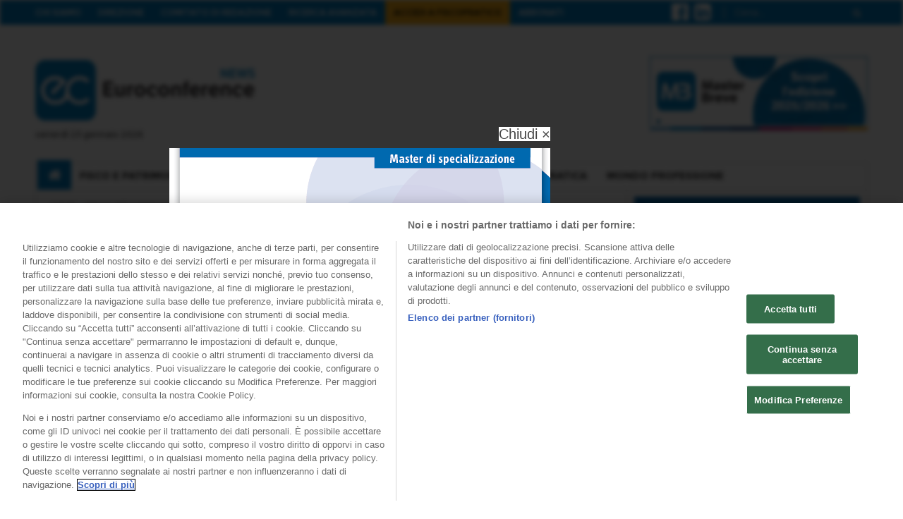

--- FILE ---
content_type: text/html; charset=UTF-8
request_url: https://www.ecnews.it/disapplicazione-cfc-cio-che-rileva-e-il-carico-fiscale-complessivo/
body_size: 22280
content:


<!DOCTYPE html>
<html lang="it-IT">
<head>
    <meta charset="UTF-8">                   
    <meta name="viewport" content="width=device-width, initial-scale=1.0">
         
    <link rel="profile" href="http://gmpg.org/xfn/11">           
    <link rel="pingback" href="https://www.ecnews.it/xmlrpc.php">
    
           
        <link rel="shortcut icon" type="image/x-icon"  href="https://www.ecnews.it/wp-content/uploads/2023/09/favicon.png">
        
            <link rel="apple-touch-icon" sizes="57x57" href="https://www.ecnews.it/wp-content/uploads/2023/09/ios.png">
    
        <link rel="apple-touch-icon" sizes="72x72" href="https://www.ecnews.it/wp-content/uploads/2023/09/ios.png">
    
        <link rel="apple-touch-icon" sizes="114x114" href="https://www.ecnews.it/wp-content/uploads/2023/09/ios.png">
    
            <link rel="apple-touch-icon" sizes="144x144" href="https://www.ecnews.it/wp-content/uploads/2023/09/ios.png">        
        
    <!-- Inizio informativa di consenso dei cookie CookiePro per ecnews.it -->

<script src="https://cookie-cdn.cookiepro.com/scripttemplates/otSDKStub.js" type="text/javascript" charset="UTF-8" data-domain-script="c4822737-0cae-4f22-b53b-e13df60a4b91" ></script>
<script type="text/javascript">
function OptanonWrapper() { }
</script>
<!-- Fine informativa di consenso dei cookie CookiePro per ecnews.it -->
<!-- This site is optimized with the Yoast SEO plugin v11.6 - https://yoast.com/wordpress/plugins/seo/ -->
<title>Disapplicazione Cfc: ciò che rileva è il carico fiscale complessivo - Euroconference News</title>
<meta name="description" content="La congruità della tassazione subita all’estero permette di evitare la tassazione per trasparenza dei redditi delle controllate"/>
<link rel="canonical" href="https://www.ecnews.it/disapplicazione-cfc-cio-che-rileva-e-il-carico-fiscale-complessivo/" />
<meta property="og:locale" content="it_IT" />
<meta property="og:type" content="article" />
<meta property="og:title" content="Disapplicazione Cfc: ciò che rileva è il carico fiscale complessivo - Euroconference News" />
<meta property="og:description" content="La congruità della tassazione subita all’estero permette di evitare la tassazione per trasparenza dei redditi delle controllate" />
<meta property="og:url" content="https://www.ecnews.it/disapplicazione-cfc-cio-che-rileva-e-il-carico-fiscale-complessivo/" />
<meta property="og:site_name" content="Euroconference News" />
<meta property="article:tag" content="Paradiso fiscale" />
<meta property="article:tag" content="tassazione effettiva" />
<meta property="article:tag" content="tax rate" />
<meta property="article:section" content="FISCALITÀ INTERNAZIONALE" />
<meta property="article:published_time" content="2019-07-25T22:04:03+02:00" />
<meta property="article:modified_time" content="2019-07-25T16:42:34+02:00" />
<meta property="og:updated_time" content="2019-07-25T16:42:34+02:00" />
<meta property="og:image" content="https://www.ecnews.it/wp-content/uploads/2016/07/estero-2.jpg" />
<meta property="og:image:secure_url" content="https://www.ecnews.it/wp-content/uploads/2016/07/estero-2.jpg" />
<meta property="og:image:width" content="406" />
<meta property="og:image:height" content="228" />
<meta name="twitter:card" content="summary" />
<meta name="twitter:description" content="La congruità della tassazione subita all’estero permette di evitare la tassazione per trasparenza dei redditi delle controllate" />
<meta name="twitter:title" content="Disapplicazione Cfc: ciò che rileva è il carico fiscale complessivo - Euroconference News" />
<meta name="twitter:image" content="https://www.ecnews.it/wp-content/uploads/2016/07/estero-2.jpg" />
<script type='application/ld+json' class='yoast-schema-graph yoast-schema-graph--main'>{"@context":"https://schema.org","@graph":[{"@type":"WebSite","@id":"https://www.ecnews.it/#website","url":"https://www.ecnews.it/","name":"Euroconference News","potentialAction":{"@type":"SearchAction","target":"https://www.ecnews.it/?s={search_term_string}","query-input":"required name=search_term_string"}},{"@type":"ImageObject","@id":"https://www.ecnews.it/disapplicazione-cfc-cio-che-rileva-e-il-carico-fiscale-complessivo/#primaryimage","url":"https://www.ecnews.it/wp-content/uploads/2016/07/estero-2.jpg","width":406,"height":228},{"@type":"WebPage","@id":"https://www.ecnews.it/disapplicazione-cfc-cio-che-rileva-e-il-carico-fiscale-complessivo/#webpage","url":"https://www.ecnews.it/disapplicazione-cfc-cio-che-rileva-e-il-carico-fiscale-complessivo/","inLanguage":"it-IT","name":"Disapplicazione Cfc: ci\u00f2 che rileva \u00e8 il carico fiscale complessivo - Euroconference News","isPartOf":{"@id":"https://www.ecnews.it/#website"},"primaryImageOfPage":{"@id":"https://www.ecnews.it/disapplicazione-cfc-cio-che-rileva-e-il-carico-fiscale-complessivo/#primaryimage"},"datePublished":"2019-07-25T22:04:03+02:00","dateModified":"2019-07-25T16:42:34+02:00","author":{"@id":"https://www.ecnews.it/#/schema/person/857cbccd8d7f7433bd6e8158c7ac46a3"},"isAccessibleForFree":"False","hasPart":{"@type":"WebPageElement","isAccessibleForFree":"False","cssSelector":".ec-paywall-slot"},"description":"La congruit\u00e0 della tassazione subita all\u2019estero permette di evitare la tassazione per trasparenza dei redditi delle controllate"},{"@type":["Person"],"@id":"https://www.ecnews.it/#/schema/person/857cbccd8d7f7433bd6e8158c7ac46a3","name":"Silvia Righetti","image":{"@type":"ImageObject","@id":"https://www.ecnews.it/#authorlogo","url":"https://secure.gravatar.com/avatar/885ec0bc9a5487c9b98073b6d74e533f?s=96&d=mm&r=g","caption":"Silvia Righetti"},"sameAs":[]}]}</script>
<!-- / Yoast SEO plugin. -->

<link rel='dns-prefetch' href='//cdn.jsdelivr.net' />
<link rel='dns-prefetch' href='//code.jquery.com' />
<link rel='dns-prefetch' href='//s.w.org' />
<link rel="alternate" type="application/rss+xml" title="Euroconference News &raquo; Feed" href="https://www.ecnews.it/feed/" />
<link rel="alternate" type="application/rss+xml" title="Euroconference News &raquo; Feed dei commenti" href="https://www.ecnews.it/comments/feed/" />
<link rel="alternate" type="application/rss+xml" title="Euroconference News &raquo; Disapplicazione Cfc: ciò che rileva è il carico fiscale complessivo Feed dei commenti" href="https://www.ecnews.it/disapplicazione-cfc-cio-che-rileva-e-il-carico-fiscale-complessivo/feed/" />
		<script type="text/javascript">
			window._wpemojiSettings = {"baseUrl":"https:\/\/s.w.org\/images\/core\/emoji\/12.0.0-1\/72x72\/","ext":".png","svgUrl":"https:\/\/s.w.org\/images\/core\/emoji\/12.0.0-1\/svg\/","svgExt":".svg","source":{"concatemoji":"https:\/\/www.ecnews.it\/wp-includes\/js\/wp-emoji-release.min.js?ver=5.2.18"}};
			!function(e,a,t){var n,r,o,i=a.createElement("canvas"),p=i.getContext&&i.getContext("2d");function s(e,t){var a=String.fromCharCode;p.clearRect(0,0,i.width,i.height),p.fillText(a.apply(this,e),0,0);e=i.toDataURL();return p.clearRect(0,0,i.width,i.height),p.fillText(a.apply(this,t),0,0),e===i.toDataURL()}function c(e){var t=a.createElement("script");t.src=e,t.defer=t.type="text/javascript",a.getElementsByTagName("head")[0].appendChild(t)}for(o=Array("flag","emoji"),t.supports={everything:!0,everythingExceptFlag:!0},r=0;r<o.length;r++)t.supports[o[r]]=function(e){if(!p||!p.fillText)return!1;switch(p.textBaseline="top",p.font="600 32px Arial",e){case"flag":return s([55356,56826,55356,56819],[55356,56826,8203,55356,56819])?!1:!s([55356,57332,56128,56423,56128,56418,56128,56421,56128,56430,56128,56423,56128,56447],[55356,57332,8203,56128,56423,8203,56128,56418,8203,56128,56421,8203,56128,56430,8203,56128,56423,8203,56128,56447]);case"emoji":return!s([55357,56424,55356,57342,8205,55358,56605,8205,55357,56424,55356,57340],[55357,56424,55356,57342,8203,55358,56605,8203,55357,56424,55356,57340])}return!1}(o[r]),t.supports.everything=t.supports.everything&&t.supports[o[r]],"flag"!==o[r]&&(t.supports.everythingExceptFlag=t.supports.everythingExceptFlag&&t.supports[o[r]]);t.supports.everythingExceptFlag=t.supports.everythingExceptFlag&&!t.supports.flag,t.DOMReady=!1,t.readyCallback=function(){t.DOMReady=!0},t.supports.everything||(n=function(){t.readyCallback()},a.addEventListener?(a.addEventListener("DOMContentLoaded",n,!1),e.addEventListener("load",n,!1)):(e.attachEvent("onload",n),a.attachEvent("onreadystatechange",function(){"complete"===a.readyState&&t.readyCallback()})),(n=t.source||{}).concatemoji?c(n.concatemoji):n.wpemoji&&n.twemoji&&(c(n.twemoji),c(n.wpemoji)))}(window,document,window._wpemojiSettings);
		</script>
		<style type="text/css">
img.wp-smiley,
img.emoji {
	display: inline !important;
	border: none !important;
	box-shadow: none !important;
	height: 1em !important;
	width: 1em !important;
	margin: 0 .07em !important;
	vertical-align: -0.1em !important;
	background: none !important;
	padding: 0 !important;
}
</style>
	<link rel='stylesheet' id='ec-custom-style-css'  href='https://www.ecnews.it/wp-content/themes/euroconference/css/custom.css?ver=1.15.7' type='text/css' media='all' />
<link rel='stylesheet' id='wp-block-library-css'  href='https://www.ecnews.it/wp-includes/css/dist/block-library/style.min.css?ver=5.2.18' type='text/css' media='all' />
<link rel='stylesheet' id='formcraft-common-css'  href='https://www.ecnews.it/wp-content/plugins/formcraft3/dist/formcraft-common.css?ver=3.8.4' type='text/css' media='all' />
<link rel='stylesheet' id='formcraft-form-css'  href='https://www.ecnews.it/wp-content/plugins/formcraft3/dist/form.css?ver=3.8.4' type='text/css' media='all' />
<link rel='stylesheet' id='rs-plugin-settings-css'  href='https://www.ecnews.it/wp-content/plugins/revslider/public/assets/css/settings.css?ver=5.2.5' type='text/css' media='all' />
<style id='rs-plugin-settings-inline-css' type='text/css'>
#rs-demo-id {}
</style>
<link rel='stylesheet' id='Google-Font-Montserrat-css'  href='https://www.ecnews.it/wp-content/themes/euroconference/library/fonts/Montserrat.css?ver=5.2.18' type='text/css' media='all' />
<link rel='stylesheet' id='Google-Font-Roboto-css'  href='https://www.ecnews.it/wp-content/themes/euroconference/library/fonts/Roboto.css?ver=5.2.18' type='text/css' media='all' />
<link rel='stylesheet' id='euroconference-jquery-ui-styles-css'  href='https://code.jquery.com/ui/1.10.3/themes/smoothness/jquery-ui.css?ver=5.2.18' type='text/css' media='all' />
<link rel='stylesheet' id='euroconference-fontAwesome-css'  href='https://www.ecnews.it/wp-content/themes/euroconference/css/font-awesome.css?ver=5.2.18' type='text/css' media='all' />
<link rel='stylesheet' id='euroconference-common-css'  href='https://www.ecnews.it/wp-content/themes/euroconference/css/common.css?ver=5.2.18' type='text/css' media='all' />
<link rel='stylesheet' id='euroconference-superfish-css'  href='https://www.ecnews.it/wp-content/themes/euroconference/css/superfish.css?ver=5.2.18' type='text/css' media='all' />
<link rel='stylesheet' id='euroconference-owl-carousel-css'  href='https://www.ecnews.it/wp-content/themes/euroconference/css/owl.carousel.css?ver=5.2.18' type='text/css' media='all' />
<link rel='stylesheet' id='euroconference-owl-theme-css'  href='https://www.ecnews.it/wp-content/themes/euroconference/css/owl.theme.css?ver=5.2.18' type='text/css' media='all' />
<link rel='stylesheet' id='euroconference-flexslider-style-css'  href='https://www.ecnews.it/wp-content/themes/euroconference/css/flexslider.css?ver=5.2.18' type='text/css' media='all' />
<link rel='stylesheet' id='euroconference-style-css'  href='https://www.ecnews.it/wp-content/themes/euroconference/style.css?ver=5.2.18' type='text/css' media='all' />
<link rel='stylesheet' id='euroconference-extra-style-css'  href='https://www.ecnews.it/wp-content/themes/euroconference/css/extra.css?ver=5.2.18' type='text/css' media='all' />
<link rel='stylesheet' id='euroconference-custombox-css'  href='https://www.ecnews.it/wp-content/themes/euroconference/css/custombox.min.css?ver=5.2.18' type='text/css' media='all' />
<link rel='stylesheet' id='euroconference-responsive-css'  href='https://www.ecnews.it/wp-content/themes/euroconference/css/responsive.css?ver=5.2.18' type='text/css' media='all' />
<link rel='stylesheet' id='swal-css'  href='https://cdn.jsdelivr.net/npm/sweetalert2@11.1.2/dist/sweetalert2.min.css?ver=1.0.0' type='text/css' media='all' />
<link rel='stylesheet' id='easy-social-share-buttons-css'  href='https://www.ecnews.it/wp-content/plugins/easy-social-share-buttons3/assets/css/default-retina/easy-social-share-buttons.css?ver=3.5' type='text/css' media='all' />
<link rel='stylesheet' id='essb-cct-style-css'  href='https://www.ecnews.it/wp-content/plugins/easy-social-share-buttons3/lib/modules/click-to-tweet/assets/css/styles.css?ver=3.5' type='text/css' media='all' />
<script type='text/javascript' src='https://www.ecnews.it/wp-content/themes/euroconference/vuejs/chunk-vendors.js'></script>
<script type='text/javascript' src='https://www.ecnews.it/wp-content/themes/euroconference/vuejs/websiteConfig.js'></script>
<script type='text/javascript' src='https://www.ecnews.it/wp-content/themes/euroconference/vuejs/app.js'></script>
<script type='text/javascript' src='https://www.ecnews.it/wp-content/themes/euroconference/library/js/sidebar1.js'></script>
<script type='text/javascript'>
/* <![CDATA[ */
var euroconference_front_variable = {"ajax":{"url":"https:\/\/www.ecnews.it\/wp-admin\/admin-ajax.php"},"template":{"post_id":36943}};
/* ]]> */
</script>
<script type='text/javascript' src='https://www.ecnews.it/wp-includes/js/jquery/jquery.js?ver=1.12.4-wp'></script>
<script type='text/javascript' src='https://www.ecnews.it/wp-includes/js/jquery/jquery-migrate.min.js?ver=1.4.1'></script>
<script type='text/javascript' src='https://www.ecnews.it/wp-content/plugins/revslider/public/assets/js/jquery.themepunch.tools.min.js?ver=5.2.5'></script>
<script type='text/javascript' src='https://www.ecnews.it/wp-content/plugins/revslider/public/assets/js/jquery.themepunch.revolution.min.js?ver=5.2.5'></script>
<script type='text/javascript' src='https://cdn.jsdelivr.net/npm/sweetalert2@11.1.2/dist/sweetalert2.min.js?ver=5.2.18'></script>
<link rel='https://api.w.org/' href='https://www.ecnews.it/wp-json/' />
<link rel="EditURI" type="application/rsd+xml" title="RSD" href="https://www.ecnews.it/xmlrpc.php?rsd" />
<link rel="wlwmanifest" type="application/wlwmanifest+xml" href="https://www.ecnews.it/wp-includes/wlwmanifest.xml" /> 
<meta name="generator" content="WordPress 5.2.18" />
<link rel='shortlink' href='https://www.ecnews.it/?p=36943' />
<link rel="alternate" type="application/json+oembed" href="https://www.ecnews.it/wp-json/oembed/1.0/embed?url=https%3A%2F%2Fwww.ecnews.it%2Fdisapplicazione-cfc-cio-che-rileva-e-il-carico-fiscale-complessivo%2F" />
<link rel="alternate" type="text/xml+oembed" href="https://www.ecnews.it/wp-json/oembed/1.0/embed?url=https%3A%2F%2Fwww.ecnews.it%2Fdisapplicazione-cfc-cio-che-rileva-e-il-carico-fiscale-complessivo%2F&#038;format=xml" />
<script src="https://www.google.com/recaptcha/api.js" async defer></script>
<style id="euroconference-theme-options-custom-styles">
        #page-header .header-bottom nav .sf-menu .ec-icon-home,
        #page-header .header-bottom .sf-menu > .current-menu-item > a,
        #page-header .header-bottom .sf-menu .current-menu-item > a,
        #page-header .header-bottom .sf-menu > li > a:hover,
        #page-header .header-bottom .sf-menu ul li a:hover,
        .slider-feature-news .owl-carousel-images .owl-controls .active span,
        .widget-photos > ul > li.col-center .owl-carousel-photos .owl-controls .active span,
        .widget-tabs .tab-content .list-posts li:hover a.pull-left span,
        .widget-newsletter h3 i,
        .widget-newsletter .newsletter-form input[type='submit']:hover,
        #respond form input[type='submit'], .contact-respond form input[type='submit'],
        .ec-dropcap,
        .btn-primary,
        .btn-default:hover {
            background: #007ec3;
        }

        .btn-primary {
            border-color: #007ec3;
        }

        blockquote {
            border-left-color: #007ec3;
        }

        .caption > span, .ec-caption-2 > span,
        a:hover,
        .ec-metadata a,
        span.ec-author.list a,
        .breadcrumb li.active,
        .breadcrumb > li + li:before,
        ul.page-numbers li a:hover, ul.page-numbers li span.current,
        .widget-tw .tweetList a,
        .widget-photos .to-gallery,
        .ui-tabs .ui-tabs-nav li a:hover,
        .ui-tabs .ui-tabs-nav .ui-tabs-active a,
        #page-footer .copy-right span,
        .list-posts-cat .item .continue-reading,
        article.post-content .page-links > span,
        article.post-content footer .pager-page h3 a,
        article.post-content footer .pager-page h3 span,
        article.post-content footer .pager-page h3 .span,
        #comments .comment-list .comment-body .comment-content header p.reply a.edit-link,
        #comments .euroconference-comment-pagination a:hover,
        #comments .euroconference-comment-pagination span.current,
        .ec-gallery nav span.status-caption:hover,
        .ec-gallery nav span.status-slide:hover,
        .ec-toggle .toggle-header:hover, .ec-toggle .ui-accordion-header:hover, .ec-accordion .toggle-header:hover, .ec-accordion .ui-accordion-header:hover,
        .ec-toggle .ui-accordion-header-active,
        .ec-toggle .toggle-header-active, .ec-accordion .ui-accordion-header-active,
        .ec-accordion .toggle-header-active,
        .widget-title,
        .widget-subtitle,
        .entry-content a {
            color: #007ec3;
        }
        .totalpoll-buttons .totalpoll-button.totalpoll-button-primary {
            background-color: #007ec3 !important;
            border-color: #007ec3 !important;
        }

        .ec-slideshow-homepage .ec-slideshow-post,
        #page-header .header-top { background-color: #007ec3; }

        /* stile menu mobile */
        .mobile-menu #menu-top-menu-1.toggle-view-menu h3,
        .mobile-menu #menu-top-menu-1.toggle-view-menu .h3,
        .mobile-menu #menu-top-menu-1.toggle-view-menu { background-color: #007ec3; }

        
        h1, h2, h3, h4, h5, h6,
        .h1, .h2, .h3, .h4, .h5, .h6,
        .ui-tabs .ui-tabs-nav,
        .widget-newsletter .newsletter-form input[type='submit'],
        .related-article .owl-carousel-related a.caption p,
        #respond form input[type='submit'], .contact-respond form input[type='submit'],
        .ec-gallery nav {
            font-family: 'Montserrat', sans-serif;
        }
        .totalpoll-buttons .totalpoll-button.totalpoll-button-primary,
        .totalpoll-choice-label,
        .totalpoll-question {
            font-family: 'Montserrat', sans-serif !important;
            font-weight: 400 !important;
        }
        
        body,
        .search-form .form-control,
        .widget-newsletter h3 span,
        .widget-newsletter .newsletter-form .form-control {
            font-family: 'Roboto', sans-serif;
        }
        
        #page-header {
            font-family: 'Montserrat', sans-serif;
        }
        
        .widget .widget-title,
        .widget .widget-subtitle {
            font-family: 'Montserrat', sans-serif;
        }
        
        #page-header .header-bottom .sf-menu > li > a {
            font-size: 13.9px;
        }
        
        .widget .widget-title,
        .widget .widget-subtitle {
            font-size: 15px;
        }
        </style><style id='euroconference-user-custom-css'>/* nascondo il bordo inferiore in alcuni widget in home */
#euroconference_widget_articles_list_2-3 { border-bottom: 0 }

/* ingrandisco le immagini in home per Non solo Fisco */
body.home #euroconference_widget_articles_list_3-2 ul.list-posts li .item > a { 
   width: 155px;
   margin-top: 0px;
}

/* giustifico il testo delle caption */
.caption p, .ec-caption-2 p, .widget-featured-news .owl-carousel-feature .item .caption p { text-align: justify; }

/* nella home imposto l'altezza fissa per gli Ultimi aggiornamenti */
/* body.home #euroconference_widget_featured_articles_slider_2-3 .owl-item > .item-wrapper > .item { height: 400px; } */
body.home #euroconference_widget_featured_articles_slider_2-3 a.caption {
   overflow:hidden;
   max-height: 210px;
}

/* FIX responsive bacheca in home */
@media (max-width: 767px) {
  body.home #euroconference_widget_articles_list-3 .item a { float: none !important; }
}</style><!--[if lt IE 9]>
<script src="https://www.ecnews.it/wp-content/themes/euroconference/js/PIE_IE678.js"></script>
<script src="http://html5shim.googlecode.com/svn/trunk/html5.js"></script>
<script src="http://css3-mediaqueries-js.googlecode.com/svn/trunk/css3-mediaqueries.js"></script>
<style>
        .caption > span, 
        .ec-caption-2 > span,
        .breadcrumb,
        .owl-carousel-text .owl-controls .owl-buttons .owl-prev, 
        .owl-carousel-text .owl-controls .owl-buttons .owl-next,
        .slider-feature-news .owl-carousel-images .owl-controls .owl-page span,
        .widget-featured-news .owl-carousel-feature .owl-controls .owl-buttons .owl-prev,
        .widget-featured-news .owl-carousel-feature .owl-controls .owl-buttons .owl-next,
        .ui-tabs,
        .ui-tabs .ui-tabs-nav,
        .ui-tabs .ui-tabs-nav li,
        .ui-tabs .ui-tabs-nav li a,
        .ui-tabs .ui-tabs-nav li a:hover,
        .ui-tabs .ui-tabs-nav .ui-tabs-active,
        .related-article .owl-carousel-related .owl-controls .owl-buttons .owl-prev, 
        .related-article .owl-carousel-related .owl-controls .owl-buttons .owl-next,
        .multimedia .list-item .caption span,
        .btn-lg,
        .btn-sm,
        .owl-theme .owl-controls .owl-page span {
            behavior: url(https://www.ecnews.it/wp-content/themes/euroconference/js/PIE.htc);
        }
    </style><![endif]-->
<style type="text/css">.essb_links_list li.essb_totalcount_item .essb_t_l_big .essb_t_nb:after, .essb_links_list li.essb_totalcount_item .essb_t_r_big .essb_t_nb:after { color: #777777;content: "condivisioni";display: block;font-size: 11px;font-weight: normal;text-align: center;text-transform: uppercase;margin-top: -5px; } .essb_links_list li.essb_totalcount_item .essb_t_l_big, .essb_links_list li.essb_totalcount_item .essb_t_r_big { text-align: center; }.essb_displayed_sidebar .essb_links_list li.essb_totalcount_item .essb_t_l_big .essb_t_nb:after, .essb_displayed_sidebar .essb_links_list li.essb_totalcount_item .essb_t_r_big .essb_t_nb:after { margin-top: 0px; } .essb_displayed_sidebar_right .essb_links_list li.essb_totalcount_item .essb_t_l_big .essb_t_nb:after, .essb_displayed_sidebar_right .essb_links_list li.essb_totalcount_item .essb_t_r_big .essb_t_nb:after { margin-top: 0px; } .essb_totalcount_item_before, .essb_totalcount_item_after { display: block !important; }.essb_totalcount_item_before .essb_totalcount, .essb_totalcount_item_after .essb_totalcount { border: 0px !important; }.essb_counter_insidebeforename { margin-right: 5px; font-weight: bold; }.essb_width_columns_1 li { width: 100%; }.essb_width_columns_1 li a { width: 92%; }.essb_width_columns_2 li { width: 49%; }.essb_width_columns_2 li a { width: 86%; }.essb_width_columns_3 li { width: 32%; }.essb_width_columns_3 li a { width: 80%; }.essb_width_columns_4 li { width: 24%; }.essb_width_columns_4 li a { width: 70%; }.essb_width_columns_5 li { width: 19.5%; }.essb_width_columns_5 li a { width: 60%; }.essb_links li.essb_totalcount_item_before, .essb_width_columns_1 li.essb_totalcount_item_after { width: 100%; text-align: left; }.essb_network_align_center a { text-align: center; }.essb_network_align_right .essb_network_name { float: right;}</style>
<script type="text/javascript">var essb_settings = {"ajax_url":"https:\/\/www.ecnews.it\/wp-admin\/admin-ajax.php","essb3_nonce":"8f7eff66cb","essb3_plugin_url":"http:\/\/www.ecnews.it\/wp-content\/plugins\/easy-social-share-buttons3","essb3_facebook_total":true,"essb3_admin_ajax":false,"essb3_internal_counter":false,"essb3_stats":false,"essb3_ga":false,"essb3_ga_mode":"simple","essb3_counter_button_min":1,"essb3_counter_total_min":99999999999999,"blog_url":"https:\/\/www.ecnews.it\/","ajax_type":"wp","essb3_postfloat_stay":false,"essb3_no_counter_mailprint":false,"essb3_single_ajax":false,"twitter_counter":"self","post_id":36943};</script><meta name="generator" content="Powered by WPBakery Page Builder - drag and drop page builder for WordPress."/>
<!--[if lte IE 9]><link rel="stylesheet" type="text/css" href="https://www.ecnews.it/wp-content/plugins/js_composer/assets/css/vc_lte_ie9.min.css" media="screen"><![endif]--><meta name="generator" content="Powered by Slider Revolution 5.2.5 - responsive, Mobile-Friendly Slider Plugin for WordPress with comfortable drag and drop interface." />
<noscript><style type="text/css"> .wpb_animate_when_almost_visible { opacity: 1; }</style></noscript><noscript><style id="rocket-lazyload-nojs-css">.rll-youtube-player, [data-lazy-src]{display:none !important;}</style></noscript></head>
<body class="post-template-default single single-post postid-36943 single-format-standard sub-page ec-single wpb-js-composer js-comp-ver-5.6 vc_responsive">
	<section class="vue-app">
        <header id="page-header">
        <div class="header-top">
            <div class="container">
                <nav class="pull-left">
                    <ul id="menu-top-menu" class="sf-menu main-menu"><li id="menu-item-7392" class="menu-item menu-item-type-post_type menu-item-object-page menu-item-7392"><a href="https://www.ecnews.it/chi-siamo/">Chi siamo</a></li>
<li id="menu-item-7390" class="menu-item menu-item-type-post_type menu-item-object-page menu-item-7390"><a href="https://www.ecnews.it/direzione/">Direzione</a></li>
<li id="menu-item-7391" class="menu-item menu-item-type-post_type menu-item-object-page menu-item-7391"><a href="https://www.ecnews.it/comitato-di-redazione/">Comitato di redazione</a></li>
<li id="menu-item-7388" class="menu-item menu-item-type-post_type menu-item-object-page menu-item-7388"><a href="https://www.ecnews.it/ricerca-avanzata/">Ricerca avanzata</a></li>
<li id="menu-item-29478" class="menu-item menu-item-type-custom menu-item-object-custom menu-item-29478"><a href="http://portale.ecevolution.it/login.xhtml?utm_campaign=ECEV&#038;utm_medium=EcNews&#038;utm_source=menu">ACCEDI A FISCOPRATICO</a></li>
<li id="menu-item-55974" class="menu-item menu-item-type-post_type menu-item-object-page menu-item-55974"><a href="https://www.ecnews.it/abbonati/">Abbonati</a></li>
</ul><div class="mobile-menu clearfix"><span>Info</span><ul id="menu-top-menu-1" class="menu toggle-view-menu"><li class="menu-item menu-item-type-post_type menu-item-object-page menu-item-7392 clearfix"><span class="h3"><a href="https://www.ecnews.it/chi-siamo/">Chi siamo</a></span></li>
<li class="menu-item menu-item-type-post_type menu-item-object-page menu-item-7390 clearfix"><span class="h3"><a href="https://www.ecnews.it/direzione/">Direzione</a></span></li>
<li class="menu-item menu-item-type-post_type menu-item-object-page menu-item-7391 clearfix"><span class="h3"><a href="https://www.ecnews.it/comitato-di-redazione/">Comitato di redazione</a></span></li>
<li class="menu-item menu-item-type-post_type menu-item-object-page menu-item-7388 clearfix"><span class="h3"><a href="https://www.ecnews.it/ricerca-avanzata/">Ricerca avanzata</a></span></li>
<li class="menu-item menu-item-type-custom menu-item-object-custom menu-item-29478 clearfix"><span class="h3"><a href="http://portale.ecevolution.it/login.xhtml?utm_campaign=ECEV&amp;utm_medium=EcNews&amp;utm_source=menu">ACCEDI A FISCOPRATICO</a></span></li>
<li class="menu-item menu-item-type-post_type menu-item-object-page menu-item-55974 clearfix"><span class="h3"><a href="https://www.ecnews.it/abbonati/">Abbonati</a></span></li>
</ul></div>                </nav>
                
                <div class="pull-right" style="margin-top: 0.15rem; margin-right: 0.6rem">
                    <div is="vue:ec-user-area-link"></div>
                </div>

                <div class="search-box pull-right">
                    <form action="https://www.ecnews.it" method="get" class="search-form clearfix">
    <div class="form-group">                    
        <input type="text"  name="s" class="form-control" onBlur="if (this.value == '')
this.value = this.defaultValue;" onFocus="if (this.value == this.defaultValue)
this.value = '';" value="Cerca..." >
    </div>
    <button type="submit" class="search-submit"><span class="icon-search fa fa-search"></span></button>
</form>                </div>
                <!-- search box -->

                <div id="social_top" class="pull-right">
                                            <p class="ec-social">
                            
                        <a href="http://facebook.com/Euroconference-Centro-Studi-Tributari-168816176919063/" class="icon-facebook" target="_blank"><i class="fa fa-facebook"></i></a>
                                                                    <a href="https://www.linkedin.com/showcase/10147446" class="icon-linkedin" target="_blank"><i class="fa fa-linkedin"></i></a>
                        
                            </p>
                                    </div><!-- social_top -->
            </div>
            <!-- container -->            
        </div>
        <!-- header-top -->
        <div class="header-middle container clearfix">
            <div class="logo pull-left">
                                <span class="h1">
                    <a href="https://www.ecnews.it" title="Euroconference News">
                        <span class="assistive-text">Euroconference News</span>
                        <img src="https://www.ecnews.it/wp-content/uploads/2023/09/ECNews_blog_311x86-1.png" class="img-responsive" alt="Euroconference News">
                    </a>
                </span>
                
                                <p class="data-edizione">venerdì 23 gennaio 2026</p>
                            </div>

            <div class="pull-right">
                                    <div id="sidebar-head" class="pull-right clearfix">
                        <div id="custom_html-2" class="widget_text widget widget_custom_html"><div class="textwidget custom-html-widget"><a href="https://www.euroconference.it/centro_studi_tributari/master_breve_365" target="_blank" rel="noopener noreferrer"><img src="https://www.ecnews.it/wp-content/uploads/2025/09/25_09_19_ADV_machette_MB_25_26.jpg" style="height:105px"/></a></div></div><div id="custom_html-4" class="widget_text widget widget_custom_html"><div class="textwidget custom-html-widget"><!-- Google Tag Manager (noscript) -->
<noscript><iframe src="https://www.googletagmanager.com/ns.html?id=GTM-T9NS25N" height="0" width="0" style="display:none;visibility:hidden"></iframe></noscript>
<!-- End Google Tag Manager (noscript) --></div></div>                    </div>
                            </div>

        </div>

        <!-- header-middle -->
        <div class="header-bottom container">
            <nav class="clearfix">
                <ul id="ec-main-menu" class="sf-menu main-menu"><li><a class="ec-icon-home" href="https://www.ecnews.it"><i class="fa fa-home"></i></a></li><li id="menu-item-7393" class="menu-item menu-item-type-custom menu-item-object-custom menu-item-has-children menu-item-7393"><a href="https://www.ecnews.it/categoria/fisco-e-patrimonio/">FISCO E PATRIMONIO</a>
<ul class="sub-menu">
	<li id="menu-item-7395" class="menu-item menu-item-type-taxonomy menu-item-object-category menu-item-7395"><a href="https://www.ecnews.it/categoria/fisco-e-patrimonio/agevolazioni/">AGEVOLAZIONI</a></li>
	<li id="menu-item-7396" class="menu-item menu-item-type-taxonomy menu-item-object-category menu-item-7396"><a href="https://www.ecnews.it/categoria/fisco-e-patrimonio/dichiarazioni/">DICHIARAZIONI</a></li>
	<li id="menu-item-7397" class="menu-item menu-item-type-taxonomy menu-item-object-category menu-item-7397"><a href="https://www.ecnews.it/categoria/fisco-e-patrimonio/enti-non-commerciali/">ENTI NON COMMERCIALI</a></li>
	<li id="menu-item-7398" class="menu-item menu-item-type-taxonomy menu-item-object-category current-post-ancestor current-menu-parent current-post-parent menu-item-7398"><a href="https://www.ecnews.it/categoria/fisco-e-patrimonio/fisco-internazionale/">FISCALITÀ INTERNAZIONALE</a></li>
	<li id="menu-item-7399" class="menu-item menu-item-type-taxonomy menu-item-object-category menu-item-7399"><a href="https://www.ecnews.it/categoria/fisco-e-patrimonio/imposte-indirette/">IMPOSTE INDIRETTE</a></li>
	<li id="menu-item-7400" class="menu-item menu-item-type-taxonomy menu-item-object-category menu-item-7400"><a href="https://www.ecnews.it/categoria/fisco-e-patrimonio/imposte-sul-reddito/">IMPOSTE SUL REDDITO</a></li>
	<li id="menu-item-7401" class="menu-item menu-item-type-taxonomy menu-item-object-category menu-item-7401"><a href="https://www.ecnews.it/categoria/fisco-e-patrimonio/imu-e-tributi-locali/">IMU E TRIBUTI LOCALI</a></li>
	<li id="menu-item-7402" class="menu-item menu-item-type-taxonomy menu-item-object-category menu-item-7402"><a href="https://www.ecnews.it/categoria/fisco-e-patrimonio/iva/">IVA</a></li>
	<li id="menu-item-7403" class="menu-item menu-item-type-taxonomy menu-item-object-category menu-item-7403"><a href="https://www.ecnews.it/categoria/fisco-e-patrimonio/operazioni-straordinarie/">OPERAZIONI STRAORDINARIE</a></li>
	<li id="menu-item-7404" class="menu-item menu-item-type-taxonomy menu-item-object-category menu-item-7404"><a href="https://www.ecnews.it/categoria/fisco-e-patrimonio/patrimonio-e-trust/">PATRIMONIO E TRUST</a></li>
	<li id="menu-item-7405" class="menu-item menu-item-type-taxonomy menu-item-object-category menu-item-7405"><a href="https://www.ecnews.it/categoria/fisco-e-patrimonio/reddito-impresa-e-irap/">REDDITO IMPRESA E IRAP</a></li>
</ul>
</li>
<li id="menu-item-7406" class="menu-item menu-item-type-custom menu-item-object-custom menu-item-has-children menu-item-7406"><a href="https://www.ecnews.it/categoria/accertamento-e-contenzioso/">ACCERTAMENTO E CONTENZIOSO</a>
<ul class="sub-menu">
	<li id="menu-item-7407" class="menu-item menu-item-type-taxonomy menu-item-object-category menu-item-7407"><a href="https://www.ecnews.it/categoria/accertamento-e-contenzioso/accertamento/">ACCERTAMENTO</a></li>
	<li id="menu-item-7408" class="menu-item menu-item-type-taxonomy menu-item-object-category menu-item-7408"><a href="https://www.ecnews.it/categoria/accertamento-e-contenzioso/contenzioso/">CONTENZIOSO</a></li>
	<li id="menu-item-7409" class="menu-item menu-item-type-taxonomy menu-item-object-category menu-item-7409"><a href="https://www.ecnews.it/categoria/accertamento-e-contenzioso/istituti-deflattivi/">ISTITUTI DEFLATTIVI</a></li>
	<li id="menu-item-7410" class="menu-item menu-item-type-taxonomy menu-item-object-category menu-item-7410"><a href="https://www.ecnews.it/categoria/accertamento-e-contenzioso/penale-tributario/">PENALE TRIBUTARIO</a></li>
	<li id="menu-item-7411" class="menu-item menu-item-type-taxonomy menu-item-object-category menu-item-7411"><a href="https://www.ecnews.it/categoria/accertamento-e-contenzioso/riscossione/">RISCOSSIONE</a></li>
</ul>
</li>
<li id="menu-item-7412" class="menu-item menu-item-type-custom menu-item-object-custom menu-item-has-children menu-item-7412"><a href="https://www.ecnews.it/categoria/societa-e-bilancio/">SOCIETÀ E BILANCIO</a>
<ul class="sub-menu">
	<li id="menu-item-7413" class="menu-item menu-item-type-taxonomy menu-item-object-category menu-item-7413"><a href="https://www.ecnews.it/categoria/societa-e-bilancio/bilancio/">BILANCIO</a></li>
	<li id="menu-item-7414" class="menu-item menu-item-type-taxonomy menu-item-object-category menu-item-7414"><a href="https://www.ecnews.it/categoria/societa-e-bilancio/contabilita/">CONTABILITÀ</a></li>
	<li id="menu-item-7415" class="menu-item menu-item-type-taxonomy menu-item-object-category menu-item-7415"><a href="https://www.ecnews.it/categoria/societa-e-bilancio/controllo/">CONTROLLO</a></li>
	<li id="menu-item-7416" class="menu-item menu-item-type-taxonomy menu-item-object-category menu-item-7416"><a href="https://www.ecnews.it/categoria/societa-e-bilancio/crisi-impresa/">CRISI D&#8217;IMPRESA</a></li>
	<li id="menu-item-7417" class="menu-item menu-item-type-taxonomy menu-item-object-category menu-item-7417"><a href="https://www.ecnews.it/categoria/societa-e-bilancio/penale-tributario-fisco-lavoro/">DIRITTO SOCIETARIO</a></li>
	<li id="menu-item-66603" class="menu-item menu-item-type-taxonomy menu-item-object-category menu-item-66603"><a href="https://www.ecnews.it/categoria/societa-e-bilancio/guida-alle-scritture-contabili/">GUIDA ALLE SCRITTURE CONTABILI</a></li>
	<li id="menu-item-65547" class="menu-item menu-item-type-taxonomy menu-item-object-category menu-item-65547"><a href="https://www.ecnews.it/categoria/societa-e-bilancio/vigilanza-e-revisione/">VIGILANZA E REVISIONE</a></li>
</ul>
</li>
<li id="menu-item-59797" class="menu-item menu-item-type-custom menu-item-object-custom menu-item-has-children menu-item-59797"><a href="https://www.ecnews.it/categoria/in-pratica/">IN PRATICA</a>
<ul class="sub-menu">
	<li id="menu-item-39579" class="menu-item menu-item-type-taxonomy menu-item-object-category menu-item-39579"><a href="https://www.ecnews.it/categoria/in-pratica/casi-operativi-euroconference-news/">CASI OPERATIVI</a></li>
	<li id="menu-item-7422" class="menu-item menu-item-type-taxonomy menu-item-object-category menu-item-7422"><a href="https://www.ecnews.it/categoria/mondo-professione/editoriali/">OPINIONI E ISTITUZIONI</a></li>
	<li id="menu-item-62263" class="menu-item menu-item-type-taxonomy menu-item-object-category menu-item-62263"><a href="https://www.ecnews.it/categoria/in-pratica/rassegna-ai/">RASSEGNA AI</a></li>
</ul>
</li>
<li id="menu-item-7418" class="menu-item menu-item-type-custom menu-item-object-custom menu-item-has-children menu-item-7418"><a href="https://www.ecnews.it/categoria/mondo-professione/">MONDO PROFESSIONE</a>
<ul class="sub-menu">
	<li id="menu-item-53871" class="menu-item menu-item-type-taxonomy menu-item-object-category menu-item-53871"><a href="https://www.ecnews.it/categoria/mondo-professione/digitalizzazione/">AI E DIGITALIZZAZIONE</a></li>
	<li id="menu-item-7421" class="menu-item menu-item-type-taxonomy menu-item-object-category menu-item-7421"><a href="https://www.ecnews.it/categoria/mondo-professione/competenze-e-organizzazione-dello-studio/">COMPETENZE E ORGANIZZAZIONE DELLO STUDIO</a></li>
	<li id="menu-item-63925" class="menu-item menu-item-type-taxonomy menu-item-object-category menu-item-63925"><a href="https://www.ecnews.it/categoria/mondo-professione/crescita-professionale/">CRESCITA PROFESSIONALE</a></li>
	<li id="menu-item-58919" class="menu-item menu-item-type-taxonomy menu-item-object-category menu-item-58919"><a href="https://www.ecnews.it/categoria/mondo-professione/guida-agli-adempimenti/">GUIDA AGLI ADEMPIMENTI</a></li>
	<li id="menu-item-55602" class="menu-item menu-item-type-taxonomy menu-item-object-category menu-item-55602"><a href="https://www.ecnews.it/categoria/mondo-professione/in-diretta/">IN DIRETTA</a></li>
	<li id="menu-item-60759" class="menu-item menu-item-type-taxonomy menu-item-object-category menu-item-60759"><a href="https://www.ecnews.it/categoria/mondo-professione/osservatorio-professioni/">ISTITUZIONI E ASSOCIAZIONI</a></li>
	<li id="menu-item-7420" class="menu-item menu-item-type-taxonomy menu-item-object-category menu-item-7420"><a href="https://www.ecnews.it/categoria/mondo-professione/lavoro-e-previdenza/">LAVORO E PREVIDENZA</a></li>
	<li id="menu-item-39047" class="menu-item menu-item-type-taxonomy menu-item-object-category menu-item-39047"><a href="https://www.ecnews.it/categoria/mondo-professione/organizzazione-studi-e-ma/">ORGANIZZAZIONE STUDI E M&#038;A</a></li>
	<li id="menu-item-66147" class="menu-item menu-item-type-taxonomy menu-item-object-category menu-item-66147"><a href="https://www.ecnews.it/categoria/mondo-professione/osservatorio-imprese-e-professioni/">OSSERVATORIO IMPRESE E PROFESSIONI</a></li>
	<li id="menu-item-56565" class="menu-item menu-item-type-taxonomy menu-item-object-category menu-item-56565"><a href="https://www.ecnews.it/categoria/mondo-professione/best-in-class/">SCENARIO PROFESSIONI</a></li>
</ul>
</li>
</ul><div class="mobile-menu clearfix"><span><span class="fa fa-bars"></span></span><ul id="menu-menu-principale" class="menu toggle-view-menu"><li class="menu-item menu-item-type-custom menu-item-object-custom menu-item-has-children menu-item-7393 clearfix"><span class="h3"><a href="https://www.ecnews.it/categoria/fisco-e-patrimonio/">FISCO E PATRIMONIO</a></span>
<span>+</span><div class='clearfix'></div><div class='menu-panel clearfix'><ul>	<li class="menu-item menu-item-type-taxonomy menu-item-object-category menu-item-7395"><a href="https://www.ecnews.it/categoria/fisco-e-patrimonio/agevolazioni/">AGEVOLAZIONI</a></li>
	<li class="menu-item menu-item-type-taxonomy menu-item-object-category menu-item-7396"><a href="https://www.ecnews.it/categoria/fisco-e-patrimonio/dichiarazioni/">DICHIARAZIONI</a></li>
	<li class="menu-item menu-item-type-taxonomy menu-item-object-category menu-item-7397"><a href="https://www.ecnews.it/categoria/fisco-e-patrimonio/enti-non-commerciali/">ENTI NON COMMERCIALI</a></li>
	<li class="menu-item menu-item-type-taxonomy menu-item-object-category current-post-ancestor current-menu-parent current-post-parent menu-item-7398"><a href="https://www.ecnews.it/categoria/fisco-e-patrimonio/fisco-internazionale/">FISCALITÀ INTERNAZIONALE</a></li>
	<li class="menu-item menu-item-type-taxonomy menu-item-object-category menu-item-7399"><a href="https://www.ecnews.it/categoria/fisco-e-patrimonio/imposte-indirette/">IMPOSTE INDIRETTE</a></li>
	<li class="menu-item menu-item-type-taxonomy menu-item-object-category menu-item-7400"><a href="https://www.ecnews.it/categoria/fisco-e-patrimonio/imposte-sul-reddito/">IMPOSTE SUL REDDITO</a></li>
	<li class="menu-item menu-item-type-taxonomy menu-item-object-category menu-item-7401"><a href="https://www.ecnews.it/categoria/fisco-e-patrimonio/imu-e-tributi-locali/">IMU E TRIBUTI LOCALI</a></li>
	<li class="menu-item menu-item-type-taxonomy menu-item-object-category menu-item-7402"><a href="https://www.ecnews.it/categoria/fisco-e-patrimonio/iva/">IVA</a></li>
	<li class="menu-item menu-item-type-taxonomy menu-item-object-category menu-item-7403"><a href="https://www.ecnews.it/categoria/fisco-e-patrimonio/operazioni-straordinarie/">OPERAZIONI STRAORDINARIE</a></li>
	<li class="menu-item menu-item-type-taxonomy menu-item-object-category menu-item-7404"><a href="https://www.ecnews.it/categoria/fisco-e-patrimonio/patrimonio-e-trust/">PATRIMONIO E TRUST</a></li>
	<li class="menu-item menu-item-type-taxonomy menu-item-object-category menu-item-7405"><a href="https://www.ecnews.it/categoria/fisco-e-patrimonio/reddito-impresa-e-irap/">REDDITO IMPRESA E IRAP</a></li>
</ul></div>
</li>
<li class="menu-item menu-item-type-custom menu-item-object-custom menu-item-has-children menu-item-7406 clearfix"><span class="h3"><a href="https://www.ecnews.it/categoria/accertamento-e-contenzioso/">ACCERTAMENTO E CONTENZIOSO</a></span>
<span>+</span><div class='clearfix'></div><div class='menu-panel clearfix'><ul>	<li class="menu-item menu-item-type-taxonomy menu-item-object-category menu-item-7407"><a href="https://www.ecnews.it/categoria/accertamento-e-contenzioso/accertamento/">ACCERTAMENTO</a></li>
	<li class="menu-item menu-item-type-taxonomy menu-item-object-category menu-item-7408"><a href="https://www.ecnews.it/categoria/accertamento-e-contenzioso/contenzioso/">CONTENZIOSO</a></li>
	<li class="menu-item menu-item-type-taxonomy menu-item-object-category menu-item-7409"><a href="https://www.ecnews.it/categoria/accertamento-e-contenzioso/istituti-deflattivi/">ISTITUTI DEFLATTIVI</a></li>
	<li class="menu-item menu-item-type-taxonomy menu-item-object-category menu-item-7410"><a href="https://www.ecnews.it/categoria/accertamento-e-contenzioso/penale-tributario/">PENALE TRIBUTARIO</a></li>
	<li class="menu-item menu-item-type-taxonomy menu-item-object-category menu-item-7411"><a href="https://www.ecnews.it/categoria/accertamento-e-contenzioso/riscossione/">RISCOSSIONE</a></li>
</ul></div>
</li>
<li class="menu-item menu-item-type-custom menu-item-object-custom menu-item-has-children menu-item-7412 clearfix"><span class="h3"><a href="https://www.ecnews.it/categoria/societa-e-bilancio/">SOCIETÀ E BILANCIO</a></span>
<span>+</span><div class='clearfix'></div><div class='menu-panel clearfix'><ul>	<li class="menu-item menu-item-type-taxonomy menu-item-object-category menu-item-7413"><a href="https://www.ecnews.it/categoria/societa-e-bilancio/bilancio/">BILANCIO</a></li>
	<li class="menu-item menu-item-type-taxonomy menu-item-object-category menu-item-7414"><a href="https://www.ecnews.it/categoria/societa-e-bilancio/contabilita/">CONTABILITÀ</a></li>
	<li class="menu-item menu-item-type-taxonomy menu-item-object-category menu-item-7415"><a href="https://www.ecnews.it/categoria/societa-e-bilancio/controllo/">CONTROLLO</a></li>
	<li class="menu-item menu-item-type-taxonomy menu-item-object-category menu-item-7416"><a href="https://www.ecnews.it/categoria/societa-e-bilancio/crisi-impresa/">CRISI D&#8217;IMPRESA</a></li>
	<li class="menu-item menu-item-type-taxonomy menu-item-object-category menu-item-7417"><a href="https://www.ecnews.it/categoria/societa-e-bilancio/penale-tributario-fisco-lavoro/">DIRITTO SOCIETARIO</a></li>
	<li class="menu-item menu-item-type-taxonomy menu-item-object-category menu-item-66603"><a href="https://www.ecnews.it/categoria/societa-e-bilancio/guida-alle-scritture-contabili/">GUIDA ALLE SCRITTURE CONTABILI</a></li>
	<li class="menu-item menu-item-type-taxonomy menu-item-object-category menu-item-65547"><a href="https://www.ecnews.it/categoria/societa-e-bilancio/vigilanza-e-revisione/">VIGILANZA E REVISIONE</a></li>
</ul></div>
</li>
<li class="menu-item menu-item-type-custom menu-item-object-custom menu-item-has-children menu-item-59797 clearfix"><span class="h3"><a href="https://www.ecnews.it/categoria/in-pratica/">IN PRATICA</a></span>
<span>+</span><div class='clearfix'></div><div class='menu-panel clearfix'><ul>	<li class="menu-item menu-item-type-taxonomy menu-item-object-category menu-item-39579"><a href="https://www.ecnews.it/categoria/in-pratica/casi-operativi-euroconference-news/">CASI OPERATIVI</a></li>
	<li class="menu-item menu-item-type-taxonomy menu-item-object-category menu-item-7422"><a href="https://www.ecnews.it/categoria/mondo-professione/editoriali/">OPINIONI E ISTITUZIONI</a></li>
	<li class="menu-item menu-item-type-taxonomy menu-item-object-category menu-item-62263"><a href="https://www.ecnews.it/categoria/in-pratica/rassegna-ai/">RASSEGNA AI</a></li>
</ul></div>
</li>
<li class="menu-item menu-item-type-custom menu-item-object-custom menu-item-has-children menu-item-7418 clearfix"><span class="h3"><a href="https://www.ecnews.it/categoria/mondo-professione/">MONDO PROFESSIONE</a></span>
<span>+</span><div class='clearfix'></div><div class='menu-panel clearfix'><ul>	<li class="menu-item menu-item-type-taxonomy menu-item-object-category menu-item-53871"><a href="https://www.ecnews.it/categoria/mondo-professione/digitalizzazione/">AI E DIGITALIZZAZIONE</a></li>
	<li class="menu-item menu-item-type-taxonomy menu-item-object-category menu-item-7421"><a href="https://www.ecnews.it/categoria/mondo-professione/competenze-e-organizzazione-dello-studio/">COMPETENZE E ORGANIZZAZIONE DELLO STUDIO</a></li>
	<li class="menu-item menu-item-type-taxonomy menu-item-object-category menu-item-63925"><a href="https://www.ecnews.it/categoria/mondo-professione/crescita-professionale/">CRESCITA PROFESSIONALE</a></li>
	<li class="menu-item menu-item-type-taxonomy menu-item-object-category menu-item-58919"><a href="https://www.ecnews.it/categoria/mondo-professione/guida-agli-adempimenti/">GUIDA AGLI ADEMPIMENTI</a></li>
	<li class="menu-item menu-item-type-taxonomy menu-item-object-category menu-item-55602"><a href="https://www.ecnews.it/categoria/mondo-professione/in-diretta/">IN DIRETTA</a></li>
	<li class="menu-item menu-item-type-taxonomy menu-item-object-category menu-item-60759"><a href="https://www.ecnews.it/categoria/mondo-professione/osservatorio-professioni/">ISTITUZIONI E ASSOCIAZIONI</a></li>
	<li class="menu-item menu-item-type-taxonomy menu-item-object-category menu-item-7420"><a href="https://www.ecnews.it/categoria/mondo-professione/lavoro-e-previdenza/">LAVORO E PREVIDENZA</a></li>
	<li class="menu-item menu-item-type-taxonomy menu-item-object-category menu-item-39047"><a href="https://www.ecnews.it/categoria/mondo-professione/organizzazione-studi-e-ma/">ORGANIZZAZIONE STUDI E M&#038;A</a></li>
	<li class="menu-item menu-item-type-taxonomy menu-item-object-category menu-item-66147"><a href="https://www.ecnews.it/categoria/mondo-professione/osservatorio-imprese-e-professioni/">OSSERVATORIO IMPRESE E PROFESSIONI</a></li>
	<li class="menu-item menu-item-type-taxonomy menu-item-object-category menu-item-56565"><a href="https://www.ecnews.it/categoria/mondo-professione/best-in-class/">SCENARIO PROFESSIONI</a></li>
</ul></div>
</li>
</ul></div>            </nav>
        </div>
        <!-- header-bottom -->
        
        
    </header>
    <!-- page-header -->
    <div id="main-content" class="container clearfix">
        
		
<div id="main-col" class="pull-left">

		<div class="feedback-nuovo-commento hidden">
		<p class="h4">Il tuo commento &egrave; stato inviato in moderazione</p>
	</div>
	
	
    
        <ul class="breadcrumb"><li><a href="https://www.ecnews.it">Home</a></li><li><a href="https://www.ecnews.it/categoria/fisco-e-patrimonio/fisco-internazionale/">FISCALITÀ INTERNAZIONALE</a><li class="active">Disapplicazione Cfc: ciò che rileva è il carico fiscale complessivo</li></ul>    
    <div>
    <article id="post-36943" class="post-content post-36943 post type-post status-publish format-standard has-post-thumbnail hentry category-fisco-internazionale tag-paradiso-fiscale tag-tassazione-effettiva tag-tax-rate">
        <header class="clearfix">
            
            <span class="h5">26 Luglio 2019</span>
            <h1 class="title-post">Disapplicazione Cfc: ciò che rileva è il carico fiscale complessivo</h1>

                            <span class="sottotitolo-post h5">
                    <span class = "autore-post">
                        di <a href="https://www.ecnews.it/autori/marco-bargagli/">Marco Bargagli</a>                    </span>
                        <section class="vue-check-subscription">
                            <a onclick="window.open('https://www.ecnews.it/wp-content/uploads/pdf/2019-07-26_disapplicazione-cfc-cio-che-rileva-e-il-carico-fiscale-complessivo.pdf', '_blank')" class="pull-right btn ck-btn" target = "_blank" is="vue:check-subscription">
                                <span>
                                    <i class="fa fa-download"></i> Scarica in PDF
                                </span>
                            </a>
                        </section>
                                    </span>
                        
            <div class="header-bottom">
                                
                            </div> <!-- header-bottom -->                
        </header>

                
        <!-- the vue-paywall class is a placeholder for the paywall Vue App mount point -->
        <div class="entry-content clearfix vue-paywall">
            <p style="text-align: justify;">Come noto, la normativa <strong>prevista in materia di imprese estere controllate</strong>, conosciuta tra gli addetti ai lavori come <em>“<strong>Cfc</strong></em><strong> <em>legislation” </em></strong>prevede, al <strong>ricorrere di determinate condizioni</strong>, la tassazione per trasparenza in capo ai <strong>soggetti controllanti residenti in Italia</strong> dei <strong>redditi prodotti all’estero </strong>dalle<strong> imprese del Gruppo </strong>multinazionale.</p>
<p style="text-align: justify;">In merito giova ricordare che, per effetto delle <strong>modifiche</strong> recentemente introdotte dal <strong>D.Lgs. 142/2018</strong>, dal 2019 la <strong>disciplina prevista in materia di imprese estere controllate </strong>si applica sulla base di una <strong>duplice condizione pregiudiziale di accesso</strong> (<em>ex</em> <strong><a href="https://portale.ecevolution.it/loginServlet?encParam=[base64]">articolo 167, comma 4, Tuir</a></strong>), che riguarda i <strong>soggetti controllati esteri</strong> quando gli stessi:</p>
<div is="vue:ec-paywall">
<ul style="text-align: justify;">
<li>sono assoggettati a <strong>tassazione effettiva</strong> inferiore alla metà di quella a cui sarebbero stati soggetti qualora residenti in Italia;</li>
</ul>
<ul style="text-align: justify;">
<li><strong>oltre un terzo dei proventi</strong> realizzati oltre frontiera rientra <strong>in una o più delle seguenti categorie</strong>:</li>
</ul>
<p style="text-align: justify;">1)  <strong>interessi</strong> o qualsiasi altro reddito generato da <strong>attivi finanziari</strong>;</p>
<p style="text-align: justify;">2)  <strong>canoni </strong>o qualsiasi altro reddito <strong>generato da proprietà intellettuale</strong>;</p>
<p style="text-align: justify;">3)  <strong>dividendi</strong> e redditi derivanti dalla <strong>cessione di partecipazioni</strong>;</p>
<p style="text-align: justify;">4)  redditi da <strong><em>leasing</em> finanziario</strong>;</p>
<p style="text-align: justify;">5)  redditi da <strong>attività assicurativa, bancaria</strong> e altre <strong>attività finanziarie</strong>;</p>
<p style="text-align: justify;">6) proventi derivanti da operazioni di <strong>compravendita di beni</strong> con <strong>valore economico aggiunto scarso o nullo</strong>, effettuate con soggetti che, direttamente o indirettamente, controllano il soggetto controllato non residente, ne sono controllati o sono controllati dallo stesso soggetto che controlla il soggetto non residente;</p>
<p style="text-align: justify;">7)  <strong>proventi derivanti da prestazioni di servizi, con valore economico aggiunto scarso o nullo,</strong> effettuate a favore di soggetti che, direttamente o indirettamente, <strong>controllano il soggetto controllato non residente, ne sono controllati o sono controllati</strong> dallo stesso soggetto che controlla il soggetto non residente.</p>
<p style="text-align: justify;">Ciò detto, il legislatore ha previsto la possibilità di <strong>disapplicare la tassazione per trasparenza Cfc</strong> sulla base della <strong>rilevanza di specifiche esimenti</strong> che, nel corso degli anni, hanno subìto <strong>importanti modifiche.</strong></p>
<p style="text-align: justify;">In particolare:</p>
<ul style="text-align: justify;">
<li>a partire <strong>dal 2019</strong> <strong>l’imposizione dei redditi esteri</strong> <strong>non si applica</strong> qualora il soggetto residente in Italia <strong>dimostri </strong>agli organi dell’Amministrazione finanziaria, nel corso della verifica fiscale o altra attività amministrativa di controllo,<strong> che il soggetto controllato non residente</strong> svolge <strong>un’attività economica effettiva</strong>, mediante <strong>l’impiego di personale, attrezzature, attivi e locali</strong>;</li>
</ul>
<ul style="text-align: justify;">
<li><strong>sino al 31.12.2018,</strong> le regole Cfc “paradisiache” <strong>non si applicavano</strong> qualora il soggetto controllante residente in Italia avesse dimostrato, <strong>alternativamente</strong>, che: la società o altro ente non residente <strong>svolgeva un’effettiva attività industriale o commerciale</strong>, come sua <strong>principale attività</strong>, nel <strong>mercato dello Stato o territorio di insediamento</strong>; dalle partecipazioni non conseguiva <strong>l’effetto di localizzare i redditi in Stati o territori a regime fiscale privilegiato</strong>.</li>
</ul>
<p style="text-align: justify;">Di contro, le disposizioni <strong>in tema di Cfc <em>white list</em></strong> (<em>ex</em> <strong><a href="https://portale.ecevolution.it/loginServlet?encParam=[base64]">articolo 167, comma 8-<em>bis, </em>Tuir</a></strong>), in vigore sino al <strong>31.12.2018,</strong> non si applicavano qualora il soggetto residente avesse dimostrato che l’insediamento all’estero non rappresentava una <strong>costruzione artificiosa</strong> volta a <strong>conseguire un indebito vantaggio fiscale.</strong></p>
<p style="text-align: justify;">Proprio con riferimento alla <strong>rilevanza delle esimenti previste dalla normativa di riferimento</strong> sopra illustrata l’Agenzia delle entrate, con la <strong><a href="https://portale.ecevolution.it/loginServlet?encParam=[base64]">risposta all’istanza di interpello n. 254 del 17.07.2019</a></strong> ha fornito, in chiave interpretativa, <strong>interessanti chiarimenti</strong>.</p>
<p style="text-align: justify;">Il caso prospettato riguardava una <strong>persona fisica</strong>, proprietaria di una <strong>società partecipata estera</strong>, che aveva richiesto la <strong>disapplicazione della normativa Cfc</strong> con l’intento di dimostrare:</p>
<ul style="text-align: justify;">
<li>la <strong>congruità del carico fiscale</strong> scontato nello Stato estero <strong>rispetto alla tassazione domestica italiana</strong>;</li>
<li>la <strong>sistematica distribuzione,</strong> verso l&#8217;Italia, <strong>dell&#8217;utile della partecipata estera</strong>.</li>
</ul>
<p style="text-align: justify;">In merito, l’Agenzia delle entrate ha precisato che <strong>l’esimente</strong> prevista dall’<strong>articolo 167, comma 5, lett. b), Tuir,</strong> nella versione in <strong>vigore sino al 31.12.2018,</strong> può essere soddisfatta anche <strong>dimostrando che l’investimento</strong> non ha dato origine a un <strong>significativo risparmio d’imposta</strong>, valorizzando a tal fine il <strong>carico fiscale complessivamente gravante sui redditi della Cfc.</strong></p>
<p style="text-align: justify;">Infatti, ai fini del <strong>calcolo del <em>tax rate </em>effettivo,</strong> occorre considerare il <strong>livello impositivo complessivo subito dal reddito della società estera partecipata,</strong> a <strong>prescindere dal luogo in cui il reddito si considera prodotto e dallo Stato (o dagli Stati) in cui avviene detta tassazione,</strong> nonché tenendo conto del <strong>prelievo subìto dai diversi soggetti del gruppo societario,</strong> includendo anche <strong>l&#8217;imposizione sui dividendi distribuiti ai soci non residenti</strong> (cfr. Agenzia delle entrate, <strong><a href="https://portale.ecevolution.it/loginServlet?encParam=[base64]">circolare 51/E/2010</a>,</strong> par. 4).</p>
<p style="text-align: justify;">In buona sostanza, nel caso considerato, il contribuente ha fornito idonea <strong>dimostrazione della congruità del carico fiscale scontato nello Stato Estero rispetto alla tassazione domestica italiana,</strong> sia con riferimento al periodo d’imposta 2016, che con riguardo al <strong>periodo d’imposta 2017.</strong></p>
<p style="text-align: justify;">In definitiva, l’Agenzia delle entrate ha ritenuto che <strong>l’effetto di localizzare i redditi in paesi a fiscalità privilegiata</strong> è da <strong>escludere,</strong> sulla base dei <strong>seguenti elementi</strong>:</p>
<ul>
<li style="text-align: justify;">calcolo della <strong>congruità del livello di tassazione rispetto a quello domestico</strong> subita dalla partecipata Alfa (<em>ex</em> <strong><a href="https://portale.ecevolution.it/loginServlet?encParam=[base64]">articolo 167, comma 5, lett. b, Tuir</a></strong>);</li>
<li style="text-align: justify;"><strong>bilanci della partecipata estera</strong> relativi agli esercizi dal 2013 al 2017;</li>
<li style="text-align: justify;"><strong>revisioni contabili</strong> relative agli esercizi 2016-17;</li>
<li style="text-align: justify;"><strong>copia delle dichiarazioni fiscali</strong> relative alle imposte denominate <strong>Iracis</strong> (“<em>Impuesto a la renta actividades comerciales, industriales y de servici</em>os”) e <strong>Iragro</strong> (“<em>Impuesto a la renta de las actividades agropecuniarias”</em>), per gli stessi esercizi;</li>
<li style="text-align: justify;"><strong>versamenti</strong> relativi all’imposta Iragro per il 2016-17;</li>
<li style="text-align: justify;"><strong>versamenti in acconto</strong> riferiti all’imposta Iracis per il 2016-17;</li>
<li style="text-align: justify;"><strong>dichiarazioni</strong> relative <strong>all’addizionale Iracis</strong> per le distribuzioni di dividendi dal 2012;</li>
<li style="text-align: justify;"><strong>versamenti dell’addizionale dovuta</strong> sull’utile prodotto nello <strong>Stato Estero dalla controllata estera</strong>;</li>
<li style="text-align: justify;"><strong>versamenti delle ritenute in uscita</strong> scontate dai soci in sede di <strong>distribuzione dei dividendi</strong>;</li>
<li style="text-align: justify;"><strong>delibere di distribuzione dei dividendi</strong> adottate dalla partecipata Alfa per gli esercizi in esame.</li>
</ul>
</div>
        </div> <!-- entry-content -->

        
<div class="cta-after-content">
	<!-- Call to Action custom_banner_4 --><a href="https://www.euroconference.it/centro_studi_tributari/la_fiscalita_internazionale_in_pratica?utm_content=la_fiscalita_internazionale_in_pratica&utm_medium=Ecnews&utm_source=ADVDown&utm_campaign=ADVArticle" target="_blank" title="La fiscalità internazionale in pratica"><img src="https://www.ecnews.it/wp-content/uploads/2021/03/ADV_footer_master_CST_fiscalita_internazionale.jpg" alt="La fiscalità internazionale in pratica"/></a></div><div class="essb_links essb_counter_modern_right essb_displayed_shortcode essb_share essb_template_default-retina essb_1622334423 print-no" id="essb_displayed_shortcode_1622334423" data-essb-postid="36943" data-essb-position="shortcode" data-essb-button-style="button" data-essb-template="default-retina" data-essb-counter-pos="right" data-essb-url="https://www.ecnews.it/disapplicazione-cfc-cio-che-rileva-e-il-carico-fiscale-complessivo/" data-essb-twitter-url="https://www.ecnews.it/disapplicazione-cfc-cio-che-rileva-e-il-carico-fiscale-complessivo/" data-essb-instance="1622334423"><ul class="essb_links_list"><li class="essb_item essb_link_facebook nolightbox"> <a href="http://www.facebook.com/sharer/sharer.php?u=https://www.ecnews.it/disapplicazione-cfc-cio-che-rileva-e-il-carico-fiscale-complessivo/&t=Disapplicazione+Cfc%3A+ci%C3%B2+che+rileva+%C3%A8+il+carico+fiscale+complessivo" title="" onclick="essb_window(&#39;http://www.facebook.com/sharer/sharer.php?u=https://www.ecnews.it/disapplicazione-cfc-cio-che-rileva-e-il-carico-fiscale-complessivo/&t=Disapplicazione+Cfc%3A+ci%C3%B2+che+rileva+%C3%A8+il+carico+fiscale+complessivo&#39;,&#39;facebook&#39;,&#39;1622334423&#39;); return false;" target="_blank" rel="nofollow" ><span class="essb_icon"></span><span class="essb_network_name">Facebook</span></a></li><li class="essb_item essb_link_twitter nolightbox"> <a href="#" title="" onclick="essb_window(&#39;https://twitter.com/intent/tweet?text=Disapplicazione+Cfc%3A+ci%C3%B2+che+rileva+%C3%A8+il+carico+fiscale+complessivo&amp;url=https://www.ecnews.it/?p=36943&amp;counturl=https://www.ecnews.it/disapplicazione-cfc-cio-che-rileva-e-il-carico-fiscale-complessivo/&#39;,&#39;twitter&#39;,&#39;1622334423&#39;); return false;" target="_blank" rel="nofollow" ><span class="essb_icon"></span><span class="essb_network_name">Twitter</span></a></li><li class="essb_item essb_link_google nolightbox"> <a href="https://plus.google.com/share?url=https://www.ecnews.it/disapplicazione-cfc-cio-che-rileva-e-il-carico-fiscale-complessivo/" title="" onclick="essb_window(&#39;https://plus.google.com/share?url=https://www.ecnews.it/disapplicazione-cfc-cio-che-rileva-e-il-carico-fiscale-complessivo/&#39;,&#39;google&#39;,&#39;1622334423&#39;); return false;" target="_blank" rel="nofollow" ><span class="essb_icon"></span><span class="essb_network_name">Google+</span></a></li><li class="essb_item essb_link_linkedin nolightbox"> <a href="http://www.linkedin.com/shareArticle?mini=true&amp;ro=true&amp;trk=EasySocialShareButtons&amp;title=Disapplicazione+Cfc%3A+ci%C3%B2+che+rileva+%C3%A8+il+carico+fiscale+complessivo&amp;url=https://www.ecnews.it/disapplicazione-cfc-cio-che-rileva-e-il-carico-fiscale-complessivo/" title="" onclick="essb_window(&#39;http://www.linkedin.com/shareArticle?mini=true&amp;ro=true&amp;trk=EasySocialShareButtons&amp;title=Disapplicazione+Cfc%3A+ci%C3%B2+che+rileva+%C3%A8+il+carico+fiscale+complessivo&amp;url=https://www.ecnews.it/disapplicazione-cfc-cio-che-rileva-e-il-carico-fiscale-complessivo/&#39;,&#39;linkedin&#39;,&#39;1622334423&#39;); return false;" target="_blank" rel="nofollow" ><span class="essb_icon"></span><span class="essb_network_name">LinkedIn</span></a></li></ul></div>
                <div class="single-post-download-pdf vue-check-subscription2">      
                        <div class="pull-left">
                <span class="h4">
                    <a class="color-blue" onclick="window.open('https://www.ecnews.it/wp-content/uploads/pdf/2019-07-26_disapplicazione-cfc-cio-che-rileva-e-il-carico-fiscale-complessivo.pdf', '_blank')" target="_blank"  is="vue:check-subscription">
                        Scarica il PDF di questo articolo
                    </a>
                </span>
            </div>
                        
                        <div class="pull-right">
                <span class="h4">
                    <a class="color-blue" onclick="window.open('https://www.ecnews.it/wp-content/uploads/pdf/2019-07-26.pdf', '_blank')" target="_blank" is="vue:check-subscription">
                        Scarica il Quotidiano in PDF
                    </a>
                </span>
            </div>
                        <div class="clearfix"></div>
        </div>
        
        
        <footer>
            
<ul class="pager-page list-unstyled clearfix">
        <li class="prev pull-left">
        <span class="h3"><span class="fa fa-angle-double-left"></span><a href="https://www.ecnews.it/provvista-di-fondi-per-lesecuzione-del-mandato-esclusa-da-iva/">ARTICOLO PRECEDENTE</a></span>
        <span class="h4"> <a href="https://www.ecnews.it/provvista-di-fondi-per-lesecuzione-del-mandato-esclusa-da-iva/">Provvista di fondi per l’esecuzione del mandato esclusa da Iva</a></span>
    </li>
    
        <li class="next pull-right">
        <span class="h3"><a href="https://www.ecnews.it/saldo-attivo-tassato-anche-in-caso-di-utilizzo-per-la-copertura-perdite/">PROSSIMO ARTICOLO</a> <span class="fa fa-angle-double-right"></span></span>
        <span class="h4"><a href="https://www.ecnews.it/saldo-attivo-tassato-anche-in-caso-di-utilizzo-per-la-copertura-perdite/">Saldo attivo tassato anche in caso di utilizzo per la copertura perdite</a></span>
    </li>
    </ul>            
                <div class="autori-single-post clearfix">
        <div class="ec-author">
                                <span class="h3">Autore</span>
                    </div>

    <!-- Inizio loop Autori -->
    
        
            <div class="ec-author">
                <div class="author-body clearfix">
                                        <div class="item-right entry-content">
                        <span class="h5">Marco Bargagli</span>
                        <p></p>
                        <a href="https://www.ecnews.it/autori/marco-bargagli/" title="Marco Bargagli" class="pull-right">Vedi tutti gli articoli dell'autore</a>
                    </div>
                    <!-- item-right -->
                </div>
                <!-- author-body -->
            </div>
            <!-- ec-author -->

           <!-- fine loop autori -->

    </div>

    
        </footer>
    </article>
</div>
                                                <div class="related-article">
                            <span class="h3 widget-title">Articoli correlati</span>
                            <div class="owl-carousel owl-carousel-related">
                                                                <div class="item">
                                    <a href="https://www.ecnews.it/residenza-fiscale-della-persona-fisica-la-rilevanza-degli-interessi-principali-del-soggetto-passivo/" class="caption">
                                       <img width="350" height="228" src="https://www.ecnews.it/wp-content/uploads/2023/09/shutterstock_250676278-1-350x228.jpg" class="attachment-blog-article-size size-blog-article-size wp-post-image" alt="" srcset="https://www.ecnews.it/wp-content/uploads/2023/09/shutterstock_250676278-1-350x228.jpg 350w, https://www.ecnews.it/wp-content/uploads/2023/09/shutterstock_250676278-1-199x130.jpg 199w" sizes="(max-width: 350px) 100vw, 350px" />                                       <p>Residenza fiscale della persona fisica: la rilevanza degli interessi principali del soggetto passivo</p>
                                    </a>
                                </div> <!-- item -->
                                                                <div class="item">
                                    <a href="https://www.ecnews.it/il-transfer-pricing-in-un-mondo-che-cambia-in-fretta-una-prospettiva-multidimensionale/" class="caption">
                                       <img width="350" height="228" src="https://www.ecnews.it/wp-content/uploads/2023/09/shutterstock_726046876-1-350x228.jpg" class="attachment-blog-article-size size-blog-article-size wp-post-image" alt="" srcset="https://www.ecnews.it/wp-content/uploads/2023/09/shutterstock_726046876-1-350x228.jpg 350w, https://www.ecnews.it/wp-content/uploads/2023/09/shutterstock_726046876-1-199x130.jpg 199w" sizes="(max-width: 350px) 100vw, 350px" />                                       <p>Il transfer pricing in un mondo che cambia (in fretta): una prospettiva multidimensionale</p>
                                    </a>
                                </div> <!-- item -->
                                                                <div class="item">
                                    <a href="https://www.ecnews.it/esterovestizione-la-giurisprudenza-di-legittimita-valuta-in-concreto-lattivita-svolta-dalla-controllata-estera/" class="caption">
                                       <img width="350" height="228" src="https://www.ecnews.it/wp-content/uploads/2023/09/shutterstock_364230860-1-350x228.jpg" class="attachment-blog-article-size size-blog-article-size wp-post-image" alt="" srcset="https://www.ecnews.it/wp-content/uploads/2023/09/shutterstock_364230860-1-350x228.jpg 350w, https://www.ecnews.it/wp-content/uploads/2023/09/shutterstock_364230860-1-199x130.jpg 199w" sizes="(max-width: 350px) 100vw, 350px" />                                       <p>Esterovestizione: la giurisprudenza di legittimità valuta in concreto l’attività svolta dalla controllata estera</p>
                                    </a>
                                </div> <!-- item -->
                                                                <div class="item">
                                    <a href="https://www.ecnews.it/controlled-foreign-companies-analisi-delle-recenti-novita/" class="caption">
                                       <img width="350" height="228" src="https://www.ecnews.it/wp-content/uploads/2023/09/shutterstock_416963155-1-350x228.jpg" class="attachment-blog-article-size size-blog-article-size wp-post-image" alt="" srcset="https://www.ecnews.it/wp-content/uploads/2023/09/shutterstock_416963155-1-350x228.jpg 350w, https://www.ecnews.it/wp-content/uploads/2023/09/shutterstock_416963155-1-199x130.jpg 199w" sizes="(max-width: 350px) 100vw, 350px" />                                       <p>Controlled Foreign Companies: analisi delle recenti novità</p>
                                    </a>
                                </div> <!-- item -->
                                                                <div class="item">
                                    <a href="https://www.ecnews.it/il-rimborso-imposte-pagate-allestero-in-presenza-di-convenzioni-contro-le-doppie-imposizioni/" class="caption">
                                       <img width="350" height="228" src="https://www.ecnews.it/wp-content/uploads/2023/09/shutterstock_416963155-1-350x228.jpg" class="attachment-blog-article-size size-blog-article-size wp-post-image" alt="" srcset="https://www.ecnews.it/wp-content/uploads/2023/09/shutterstock_416963155-1-350x228.jpg 350w, https://www.ecnews.it/wp-content/uploads/2023/09/shutterstock_416963155-1-199x130.jpg 199w" sizes="(max-width: 350px) 100vw, 350px" />                                       <p>Il rimborso imposte pagate all’estero in presenza di convenzioni contro le doppie imposizioni</p>
                                    </a>
                                </div> <!-- item -->
                                                                <div class="item">
                                    <a href="https://www.ecnews.it/controlled-foreign-companies-cio-che-rileva-e-il-momento-di-acquisizione-della-partecipazione/" class="caption">
                                       <img width="350" height="228" src="https://www.ecnews.it/wp-content/uploads/2023/09/47024-1-350x228.jpg" class="attachment-blog-article-size size-blog-article-size wp-post-image" alt="" srcset="https://www.ecnews.it/wp-content/uploads/2023/09/47024-1-350x228.jpg 350w, https://www.ecnews.it/wp-content/uploads/2023/09/47024-1-199x130.jpg 199w" sizes="(max-width: 350px) 100vw, 350px" />                                       <p>Controlled Foreign Companies: ciò che rileva è il momento di acquisizione della partecipazione</p>
                                    </a>
                                </div> <!-- item -->
                                                                <div class="item">
                                    <a href="https://www.ecnews.it/dividendi-paradisiaci-il-test-del-comma-1007-non-puo-morire/" class="caption">
                                       <img width="350" height="228" src="https://www.ecnews.it/wp-content/uploads/2023/09/shutterstock_1224351208-350x228.jpg" class="attachment-blog-article-size size-blog-article-size wp-post-image" alt="" srcset="https://www.ecnews.it/wp-content/uploads/2023/09/shutterstock_1224351208-350x228.jpg 350w, https://www.ecnews.it/wp-content/uploads/2023/09/shutterstock_1224351208-199x130.jpg 199w" sizes="(max-width: 350px) 100vw, 350px" />                                       <p>Dividendi paradisiaci: il test del comma 1007 non può morire!</p>
                                    </a>
                                </div> <!-- item -->
                                                                <div class="item">
                                    <a href="https://www.ecnews.it/redditi-di-capitali-prodotti-allestero-nel-nuovo-rigo-rm31/" class="caption">
                                       <img width="350" height="228" src="https://www.ecnews.it/wp-content/uploads/2023/09/shutterstock_1801579198-350x228.jpg" class="attachment-blog-article-size size-blog-article-size wp-post-image" alt="" srcset="https://www.ecnews.it/wp-content/uploads/2023/09/shutterstock_1801579198-350x228.jpg 350w, https://www.ecnews.it/wp-content/uploads/2023/09/shutterstock_1801579198-199x130.jpg 199w" sizes="(max-width: 350px) 100vw, 350px" />                                       <p>Redditi di capitali prodotti all’estero nel nuovo rigo RM31</p>
                                    </a>
                                </div> <!-- item -->
                                                            </div> <!-- owl-carousel-related -->
                        </div> <!-- related-article -->
                        
                        
	<div id="respond" class="comment-respond">
		<span id="reply-title" class="h3 comment-reply-title">Invia il tuo commento <small><a rel="nofollow" id="cancel-comment-reply-link" href="/disapplicazione-cfc-cio-che-rileva-e-il-carico-fiscale-complessivo/#respond" style="display:none;">Annulla risposta</a></small></span>			<form action="https://www.ecnews.it/wp-comments-post.php" method="post" id="form-comment" class="comment-form">
				<div class="item-right"><div class="form-group"><label for="comment_message" class="ec-label">Messaggio<span> *</span></label><textarea id="comment_message" name="comment" class="form-control"></textarea></div></div><p><label class="privacy-disclaimer"><input type="checkbox" name="privacy" value="privacy-key" aria-req="true"> Dichiaro di avere letto e di accettare <a target="blank" href="http://www.euroconference.it/privacy">l'informativa e la policy sulla privacy*</a></label></p><div class="pull-left"><div class="form-group"><label for="comment_author" class="ec-label">Nome e cognome<span> *</span></label><input type="text" id="comment_author" name="author" class="form-control" value="">
                    </div>
<div class="form-group">
                        <label for="comment_email" class="ec-label">Email<span> *</span></label>
                        <input type="email" id="comment_email" name="email" class="form-control" value="">
                    </div></div>
<p class="comment-form-cookies-consent"><input id="wp-comment-cookies-consent" name="wp-comment-cookies-consent" type="checkbox" value="yes" /><label for="wp-comment-cookies-consent">Salva il mio nome, email e sito web in questo browser per la prossima volta che commento.</label></p>
<div class="g-recaptcha" data-sitekey="6LejdAwUAAAAAAN-VADkFHB4vA1UfgfXriWX6Qmj" data-theme="light"></div><p class="form-submit"><input name="submit" type="submit" id="input-submit" class="submit" value="Commenta" /> <input type='hidden' name='comment_post_ID' value='36943' id='comment_post_ID' />
<input type='hidden' name='comment_parent' id='comment_parent' value='0' />
</p>			</form>
			</div><!-- #respond -->
	
    <div class="clearfix"></div>

    </div> <!-- main-col -->

<div id="sidebar" class="pull-left">

		
    <div id="cta_banner-42" class="widget widget_cta_banner">    <p class = "cta-banner custom_banner_1 with-padding ">
      <a href="https://www.euroconference.it/euroconferenceinpratica?utm_content=euroconferenceinpratica&utm_medium=Ecnews&utm_source=SidebarIMG&utm_campaign=ADVSidebar" target="_blank" title="Euroconferene in Pratica">
        <img src="https://www.ecnews.it/wp-content/uploads/2025/05/25_05_15_ADV_side_ECinPratica.jpg" alt="Euroconferene in Pratica"/>
      </a>
    </p>
    </div><div id="cta_banner-45" class="widget widget_cta_banner">    <p class = "cta-banner custom_banner_1 with-padding ">
      <a href="https://www.euroconference.it/cassa?p=1705DS&utm_content=cassa?p=1705DS&utm_medium=Ecnews&utm_source=SidebarIMG&utm_campaign=ADVSidebar" target="_blank" title="ADV webinar Fiscale 19/02 &#8211; Euroconference in Pratica: l’intelligenza artificiale applicata alla consulenza di studio">
        <img src="https://www.ecnews.it/wp-content/uploads/2024/10/ADV_side_ECNEWS_ECIP_AI_applicata_consulenz.jpg" alt="ADV webinar Fiscale 19/02 &#8211; Euroconference in Pratica: l’intelligenza artificiale applicata alla consulenza di studio"/>
      </a>
    </p>
    </div><div id="cta_banner-44" class="widget widget_cta_banner">    <p class = "cta-banner custom_banner_1 with-padding ">
      <a href="https://www.euroconference.it/centro_studi_tributari/la_disciplina_penale_tributaria_profili_sostanziali_e_procedurali_3?utm_content=la_disciplina_penale_tributaria_profili_sostanziali_e_procedurali_3&utm_medium=Ecnews&utm_source=SidebarIMG&utm_campaign=ADVSidebar" target="_blank" title="La disciplina penale tributaria: profili sostanziali e procedurali">
        <img src="https://www.ecnews.it/wp-content/uploads/2025/10/25_10_02_ADV_side_editoria_CST_Disciplina_penale_tributaria.jpg" alt="La disciplina penale tributaria: profili sostanziali e procedurali"/>
      </a>
    </p>
    </div><div id="ec_corsiinevidenza-2" class="widget widget_ec_corsiinevidenza"><span class="h3 widget-title">CORSI IN EVIDENZA</span>	    <div class="widget-random-post">
		    <ul class="list-posts list-unstyled" style="margin-top:15px">
			    		    	<li>
	                <div class="item clearfix">
						
							                    
	                    <div class="item-right">
	                        <span class="h4"><a href="https://www.euroconference.it/centro_studi_tributari/nuova_fiscalita_degli_ets?utm_content=nuova_fiscalita_degli_ets&utm_medium=Ecnews&utm_source=SidebarEvidenza&utm_campaign=ADVSidebar" target="_blank">Nuova fiscalità degli ETS</a></span>	                        <p>Sede WEB 20/01/2026, 27/01/2026, 03/02/2026, 10/02/2026 (14.30 - 17.30)</p>
	                    </div>
	                </div>
	            </li>
		    			    	<li>
	                <div class="item clearfix">
						
							                    
	                    <div class="item-right">
	                        <span class="h4"><a href="https://www.euroconference.it/centro_studi_tributari/modello_organizzativo_231_e_organismo_di_vigilanza?utm_content=modello_organizzativo_231_e_organismo_di_vigilanza&utm_medium=Ecnews&utm_source=SidebarEvidenza&utm_campaign=ADVSidebar" target="_blank">Modello organizzativo 231 e organismo di vigilanza</a></span>	                        <p>Sede WEB 30/01/2026, 06/02/2026, 13/02/2026, 20/02/2026 (09.30 - 12.30)</p>
	                    </div>
	                </div>
	            </li>
		    			    	<li>
	                <div class="item clearfix">
						
							                    
	                    <div class="item-right">
	                        <span class="h4"><a href="https://www.euroconference.it/centro_studi_tributari/laboratorio_iva_2026?utm_content=laboratorio_iva_2026&utm_medium=Ecnews&utm_source=SidebarEvidenza&utm_campaign=ADVSidebar" target="_blank">Laboratorio Iva 2026</a></span>	                        <p>Sede WEB 27/01/2026, 03/02/2026, 10/02/2026, 17/02/2026, 24/02/2026, 03/03/2026, 10/03/2026, 17/03/2026, 24/03/2026, 31/03/2026 (09.30 - 12.30)</p>
	                    </div>
	                </div>
	            </li>
		    		    	</ul>
    	</div>

	    </div><div id="cta_banner-31" class="widget widget_cta_banner">    <p class = "cta-banner custom_banner_1 with-padding ">
      <a href="https://www.teamsystem.com/store/ts-cybersecurity/?utm_content=ts-cybersecurity&utm_medium=Ecnews&utm_source=SidebarIMG&utm_campaign=ADVSidebar" target="_blank" title="TS CYBERSICURITY">
        <img src="https://www.ecnews.it/wp-content/uploads/2024/11/Banner-600x400_TS-CYBERSECURITY_EC.png" alt="TS CYBERSICURITY"/>
      </a>
    </p>
    </div><div id="cta_banner-34" class="widget widget_cta_banner">    <p class = "cta-banner custom_banner_1 with-padding ">
      <a href="https://www.jbcimmobiliare.it/?utm_content=www.jbcimmobiliare.it&utm_medium=Ecnews&utm_source=SidebarIMG&utm_campaign=ADVSidebar" target="_blank" title="JBC">
        <img src="https://www.ecnews.it/wp-content/uploads/2025/01/Banner_320x200_side_fisso.png" alt="JBC"/>
      </a>
    </p>
    </div><div id="cta_banner-25" class="widget widget_cta_banner">    <p class = "cta-banner custom_banner_1 with-padding ">
      <a href="https://magroassociati.it/?utm_content=magroassociati.it&utm_medium=Ecnews&utm_source=SidebarIMG&utm_campaign=ADVSidebar" target="_blank" title="Magro Associati">
        <img src="https://www.ecnews.it/wp-content/uploads/2024/12/MAGRO-side.png" alt="Magro Associati"/>
      </a>
    </p>
    </div><div id="cta_banner-28" class="widget widget_cta_banner">    <p class = "cta-banner custom_banner_1 with-padding ">
      <a href="https://arcadianetwork.tech/?utm_content=arcadianetwork.tech&utm_medium=Ecnews&utm_source=SidebarIMG&utm_campaign=ADVSidebar" target="_blank" title="ARCADIA">
        <img src="https://www.ecnews.it/wp-content/uploads/2024/09/5-ARCADIA-Banner-side-fisso-su-sito-320x200.jpg" alt="ARCADIA"/>
      </a>
    </p>
    </div><div id="cta_banner-17" class="widget widget_cta_banner">    <p class = "cta-banner custom_banner_1 with-padding ">
      <a href="https://www.ecnews.it/categoria/altre-tematiche/in-diretta/?utm_content=in-diretta&utm_medium=Ecnews&utm_source=SidebarIMG&utm_campaign=ADVSidebar" target="_blank" title="Euroconference in diretta">
        <img src="https://www.ecnews.it/wp-content/uploads/2023/03/ADV_side_ECInDiretta-1.jpg" alt="Euroconference in diretta"/>
      </a>
    </p>
    </div><div id="custom_html-3" class="widget_text widget widget_custom_html"><div class="textwidget custom-html-widget"><a href="https://www.ecnews.it/registrazione-newsletter" target="_blank" title="Iscrizione newsletter Euroconference News" rel="noopener noreferrer">
        <img src="https://www.ecnews.it/wp-content/uploads/2022/02/Iscrizione_newsletter_ecnews.jpg" alt="Iscrizione newsletter Euroconference News">
      </a></div></div><div id="cta_banner-16" class="widget widget_cta_banner">    <p class = "cta-banner custom_banner_1 with-padding ">
      <a href="https://mpopartners.com/costituzione-stp-consulenza/?utm_source=euroconference&#038;utm_medium=banner&#038;utm_campaign=home_page&#038;utm_content=trasforma_studio_stp&utm_content=?utm_source=euroconference&#038;utm_medium=banner&#038;utm_campaign=home_page&#038;utm_content=trasforma_studio_stp&utm_medium=Ecnews&utm_source=SidebarIMG&utm_campaign=ADVSidebar" target="_blank" title="Mpo home4">
        <img src="https://www.ecnews.it/wp-content/uploads/2023/03/MPO-BANNER-ECNEWS-HOME-STP.png" alt="Mpo home4"/>
      </a>
    </p>
    </div><div id="euroconference_widget_combo-3" class="widget widget-tabs"><span class="h3 widget-title">I PIÙ LETTI DELLA SETTIMANA</span>
        <div class="ec-tabs hide-tabs ">

        <ul>
            <li><a href="#widget-euroconference_widget_combo-3-tabs-1">Pi&ugrave; letti</a></li>
            <li><a href="#widget-euroconference_widget_combo-3-tabs-2">Recenti</a></li>
            <li><a href="#widget-euroconference_widget_combo-3-tabs-3">Commenti</a></li>
        </ul>

                    <div id="widget-euroconference_widget_combo-3-tabs-1" class="tabs-1">
                <div class="tab-content">
                    <ul class="list-posts list-unstyled">
                                            <li>
                            <div class="item clearfix">
                                <a href="https://www.ecnews.it/le-modifiche-alle-condizioni-di-accesso-al-regime-forfettario/" class="pull-left"><span>1</span></a>                                <div class="item-right">
                                    <span class="h4"><a href="https://www.ecnews.it/le-modifiche-alle-condizioni-di-accesso-al-regime-forfettario/">Le modifiche alle condizioni di accesso al regime forfettario</a></span>                                    <p class="ec-metadata">    <span class="ec-author list">
    <!-- Inizio loop Autori -->
    di         <a href="https://www.ecnews.it/autori/laura-mazzola/" title="Laura Mazzola" class="">Laura Mazzola</a>
                <!-- fine loop autori -->
    </span>

                                        <span>- 22 Gennaio 2026</span></p>
                                </div>
                            </div>
                        </li>
                                                                    <li>
                            <div class="item clearfix">
                                <a href="https://www.ecnews.it/lutilizzo-del-credito-iva-per-il-pagamento-di-debiti-precedenti-e-soggetto-ai-vincoli-delle-compensazioni/" class="pull-left"><span>2</span></a>                                <div class="item-right">
                                    <span class="h4"><a href="https://www.ecnews.it/lutilizzo-del-credito-iva-per-il-pagamento-di-debiti-precedenti-e-soggetto-ai-vincoli-delle-compensazioni/">L’utilizzo del credito IVA per il pagamento di debiti precedenti è soggetto ai vincoli delle compensazioni</a></span>                                    <p class="ec-metadata">    <span class="ec-author list">
    <!-- Inizio loop Autori -->
    di         <a href="https://www.ecnews.it/autori/euroconference-centro-studi-tributari/" title="Euroconference Centro Studi Tributari" class="">Euroconference Centro Studi Tributari</a>
                <!-- fine loop autori -->
    </span>

                                        <span>- 20 Gennaio 2026</span></p>
                                </div>
                            </div>
                        </li>
                                                                    <li>
                            <div class="item clearfix">
                                <a href="https://www.ecnews.it/ritorna-la-rottamazione-ma-a-maglie-piu-strette/" class="pull-left"><span>3</span></a>                                <div class="item-right">
                                    <span class="h4"><a href="https://www.ecnews.it/ritorna-la-rottamazione-ma-a-maglie-piu-strette/">Ritorna la rottamazione, ma a maglie più strette</a></span>                                    <p class="ec-metadata">    <span class="ec-author list">
    <!-- Inizio loop Autori -->
    di         <a href="https://www.ecnews.it/autori/gianfranco-antico/" title="Gianfranco Antico" class="">Gianfranco Antico</a>
                <!-- fine loop autori -->
    </span>

                                        <span>- 21 Gennaio 2026</span></p>
                                </div>
                            </div>
                        </li>
                                                                    <li>
                            <div class="item clearfix">
                                <a href="https://www.ecnews.it/bonus-edilizi-ordinari-2026/" class="pull-left"><span>4</span></a>                                <div class="item-right">
                                    <span class="h4"><a href="https://www.ecnews.it/bonus-edilizi-ordinari-2026/">Bonus edilizi ordinari 2026</a></span>                                    <p class="ec-metadata">    <span class="ec-author list">
    <!-- Inizio loop Autori -->
    di         <a href="https://www.ecnews.it/autori/alessandro-bonuzzi/" title="Alessandro Bonuzzi" class="">Alessandro Bonuzzi</a>
                <!-- fine loop autori -->
    </span>

                                        <span>- 20 Gennaio 2026</span></p>
                                </div>
                            </div>
                        </li>
                                                                    <li>
                            <div class="item clearfix">
                                <a href="https://www.ecnews.it/la-legge-di-bilancio-introduce-le-aziende-faunistico-venatorie-lucrative/" class="pull-left"><span>5</span></a>                                <div class="item-right">
                                    <span class="h4"><a href="https://www.ecnews.it/la-legge-di-bilancio-introduce-le-aziende-faunistico-venatorie-lucrative/">La Legge di bilancio introduce le aziende faunistico-venatorie lucrative</a></span>                                    <p class="ec-metadata">    <span class="ec-author list">
    <!-- Inizio loop Autori -->
    di         <a href="https://www.ecnews.it/autori/luigi-scappini/" title="Luigi Scappini" class="">Luigi Scappini</a>
                <!-- fine loop autori -->
    </span>

                                        <span>- 21 Gennaio 2026</span></p>
                                </div>
                            </div>
                        </li>
                                                                </ul>
                </div>
            </div>
                    <div id="widget-euroconference_widget_combo-3-tabs-2" class="tabs-2">
                <div class="tab-content">
                    <ul class="list-posts list-unstyled">
                                        </ul>
                </div>
            </div>
                    <div id="widget-euroconference_widget_combo-3-tabs-3" class="tabs-3">
                <div class="tab-content">
                    <ul class="list-posts list-unstyled">
                                        </ul>
                </div>
            </div>
        
        </div> <!-- .ec-tabs -->

        </div><div id="cta_banner-10" class="widget widget_cta_banner">    <p class = "cta-banner custom_banner_1 with-padding ">
      <a href="https://www.teamsystem.com/commercialisti/teamsystem-vialibera/?utm_content=teamsystem-vialibera&utm_medium=Ecnews&utm_source=SidebarIMG&utm_campaign=ADVSidebar" target="_blank" title="TeamSystem Via Libera side">
        <img src="https://www.ecnews.it/wp-content/uploads/2022/02/TS-INFORMA_440x225_TS-VIA-LIBERA.png" alt="TeamSystem Via Libera side"/>
      </a>
    </p>
    </div><div id="cta_banner-8" class="widget widget_cta_banner">    <p class = "cta-banner custom_banner_1 with-padding ">
      <a href="https://www.teamsystem.com/commercialisti/teamsystem-studio/?utm_content=teamsystem-studio&utm_medium=Ecnews&utm_source=SidebarIMG&utm_campaign=ADVSidebar" target="_blank" title="TeamSystem Banner Studio">
        <img src="https://www.ecnews.it/wp-content/uploads/2021/02/TS-INFORMA_440x225_TS-STUDIO-CLOUD.png" alt="TeamSystem Banner Studio"/>
      </a>
    </p>
    </div></div>
<!-- sidebar -->


<!-- Modal -->
<div id="modal-cta" class="modal-demo" style="width:800px;">
    <button type="button" class="close" onclick="Custombox.close();">
        Chiudi <span>&times;</span><span class="sr-only">Close</span>
    </button>
	<div class="cta-popup">
		<!-- Call to Action custom_banner_3 --><a href="https://www.euroconference.it/centro_studi_tributari/la_riforma_della_legge_fallimentare_alla_luce_del_d_lgs_n%C2%A014_2019?utm_content=la_riforma_della_legge_fallimentare_alla_luce_del_d_lgs_n%C2%A014_2019&utm_medium=Ecnews&utm_source=ADVPopup&utm_campaign=ADVArticle" target="_blank" title="La riforma della legge fallimentare"><img src="https://www.ecnews.it/wp-content/uploads/2018/12/11505_z_Immagine-prodotto_master_CST_riforma_legge_fallimentare.png" alt="La riforma della legge fallimentare"/></a>	</div>
</div>


</div>
<!-- main-content -->

<div id="page-footer" class="container">
    
    
    <div id="copy-right-row" class="vc_row wpb_row vc_row-fluid">
        
                <div class="wpb_column vc_column_container vc_col-sm-8">
                        <div class="copy-right"><p>Euroconference NEWS è una testata registrata al Tribunale di Verona Reg. n. 1993 del 05/09/2013<br />
Direttore responsabile Sandro Cerato<br />
Copyright 2016 © <a href="http://www.euroconference.it/" target="_blank">Gruppo Euroconference S.p.A.</a><br />
Via E. Fermi, 11 - 37135 Verona - info@ecnews.it - <strong><a href="http://www.euroconference.it/privacy" target="_blank">Privacy Policy</a></strong> - <strong><a href="https://www.ecnews.it/cookie-policy" target="_blank">Cookie Policy</a></strong><br />
Capitale Sociale € 300.000,00 i.v. C.F. P.IVA Iscrizione Registro Imprese di Verona 02776120236</p>
</div>
                    </div>
        <div class="wpb_column vc_column_container vc_col-sm-4">
            <p class="ec-social">
                
                        <a href="http://facebook.com/Euroconference-Centro-Studi-Tributari-168816176919063/" class="icon-facebook" target="_blank"><i class="fa fa-facebook"></i></a>
                                                                    <a href="https://www.linkedin.com/showcase/10147446" class="icon-linkedin" target="_blank"><i class="fa fa-linkedin"></i></a>
                        
                </p>
        </div>
        
            </div>
  
</div> <!-- page-footer -->
</section>

	        <input type="hidden" id="euroconference_set_view_count_wpnonce" name="euroconference_set_view_count_wpnonce" value="04147b231b" /><!-- Google Tag Manager -->
<script>(function(w,d,s,l,i){w[l]=w[l]||[];w[l].push({'gtm.start':new Date().getTime(),event:'gtm.js'});var f=d.getElementsByTagName(s)[0],j=d.createElement(s),dl=l!='dataLayer'?'&l='+l:'';j.async=true;j.src='https://www.googletagmanager.com/gtm.js?id='+i+dl;f.parentNode.insertBefore(j,f);})(window,document,'script','dataLayer','GTM-T9NS25N');</script>
<!-- End Google Tag Manager -->

<!-- apro in una nuova finestra i link al portale Dottryna -->
<script>
(function($){
    $('a[href*="portale.dottryna.it/loginServlet"]').attr('target', "_blank");
})(jQuery);
</script>

<!-- tracking code -->
<script type="text/javascript">window._lcSiteid =14457;var _lcScript = document.createElement("script");_lcScript.src="https://cdn.leadchampion.com/leadchampion.js";_lcScript.async=1;if(document.body){document.body.appendChild(_lcScript);}else{document.getElementsByTagName("head")[0].appendChild(_lcScript);}</script><script type='text/javascript'>
/* <![CDATA[ */
var EC_PAYWALL_CONFIG = {"isTestMode":"","postHistoricalType":"2","postDateString":"2019-07-26","tsIdRegisterUri":"https:\/\/myprofile.teamsystem.com\/Account\/Register","tsIdLoginUri":"https:\/\/identity.teamsystem.com\/connect\/authorize?client_id=734f87ce-89ed-483c-9016-61b26b7e6c79&response_type=code&redirect_uri=https:\/\/www.ecnews.it\/landing-page-tsid\/&scope=openid","subscriptionCardTitle":"Continua a leggere gli articoli dell\u2019archivio di Euroconference News, abbonati subito!"};
/* ]]> */
</script>
<script type='text/javascript' src='https://www.ecnews.it/wp-content/themes/euroconference/vuejs/app.js'></script>
<script type='text/javascript' src='https://www.ecnews.it/wp-includes/js/jquery/ui/core.min.js?ver=1.11.4'></script>
<script type='text/javascript' src='https://www.ecnews.it/wp-includes/js/jquery/ui/widget.min.js?ver=1.11.4'></script>
<script type='text/javascript' src='https://www.ecnews.it/wp-includes/js/jquery/ui/accordion.min.js?ver=1.11.4'></script>
<script type='text/javascript' src='https://www.ecnews.it/wp-includes/js/jquery/ui/tabs.min.js?ver=1.11.4'></script>
<script type='text/javascript' src='https://www.ecnews.it/wp-content/themes/euroconference/js/superfish.js'></script>
<script type='text/javascript' src='https://www.ecnews.it/wp-content/themes/euroconference/js/jquery.fitvids.js'></script>
<script type='text/javascript' src='https://www.ecnews.it/wp-content/themes/euroconference/js/owl.carousel.js'></script>
<script type='text/javascript' src='https://www.ecnews.it/wp-content/themes/euroconference/js/jquery.flexslider.js'></script>
<script type='text/javascript' src='https://www.ecnews.it/wp-content/themes/euroconference/js/masonry.pkgd.min.js'></script>
<script type='text/javascript' src='https://www.ecnews.it/wp-content/themes/euroconference/js/tweetable.jquery.js'></script>
<script type='text/javascript' src='https://www.ecnews.it/wp-content/themes/euroconference/js/imagesloaded.js'></script>
<script type='text/javascript' src='https://www.ecnews.it/wp-content/themes/euroconference/js/jquery.timeago.js'></script>
<script type='text/javascript' src='https://www.ecnews.it/wp-content/themes/euroconference/js/jquery.form.js'></script>
<script type='text/javascript' src='https://www.ecnews.it/wp-content/themes/euroconference/js/jquery.validate.min.js'></script>
<script type='text/javascript' src='https://www.ecnews.it/wp-content/themes/euroconference/js/set-view-count.js'></script>
<script type='text/javascript'>
/* <![CDATA[ */
var euroconference_custom_front_localization = {"validate":{"form":{"submit":"INVIA","sending":"INVIANDO..."},"name":{"required":"Inserisci il tuo nome.","minlength":"Sono richiesti almeno {0} caratteri."},"email":{"required":"Inserisci la tua email.","email":"Inserire un indirizzo email valido."},"url":{"required":"Inserisci il tuo url.","url":"Inserisci un url valido."},"message":{"required":"Inserisci un messaggio.","minlength":"Sono richiesti almeno {0} caratteri."}}};
var Euroconference = {"site_url":"https:\/\/www.ecnews.it","admin_url":"https:\/\/www.ecnews.it\/wp-admin\/","ajax_url":"https:\/\/www.ecnews.it\/wp-admin\/admin-ajax.php"};
/* ]]> */
</script>
<script type='text/javascript' src='https://www.ecnews.it/wp-content/themes/euroconference/js/custom.js'></script>
<script type='text/javascript' src='https://www.ecnews.it/wp-content/themes/euroconference/js/custombox.min.js'></script>
<script type='text/javascript' src='https://www.ecnews.it/wp-content/themes/euroconference/js/legacy.min.js'></script>
<script type='text/javascript' src='https://www.ecnews.it/wp-content/themes/euroconference/library/js/utils.js'></script>
<script type='text/javascript' src='https://www.ecnews.it/wp-includes/js/comment-reply.min.js?ver=5.2.18'></script>
<script type='text/javascript' src='https://www.ecnews.it/wp-content/plugins/easy-social-share-buttons3/assets/js/easy-social-share-buttons.js?ver=3.5'></script>
<script type='text/javascript' src='https://www.ecnews.it/wp-includes/js/wp-embed.min.js?ver=5.2.18'></script>
<script type='text/javascript' src='https://www.ecnews.it/wp-content/themes/euroconference/library/js/comments-button.js'></script>
<script type='text/javascript' src='https://www.ecnews.it/wp-content/themes/euroconference/js/js-cookie.js'></script>
<script type='text/javascript' src='https://www.ecnews.it/wp-content/themes/euroconference/library/js/single-cta-popup-no-cookie.js'></script>
<script type='text/javascript' src='https://www.ecnews.it/wp-content/themes/euroconference/library/js/comments-privacy-disclaimer-popup.js'></script>
<style type="text/css"></style><script type="text/javascript">var essb_clicked_lovethis = false; var essb_love_you_message_thanks = "Thank you for loving this."; var essb_love_you_message_loved = "You already love this today."; var essb_lovethis = function(oInstance) { if (essb_clicked_lovethis) { alert(essb_love_you_message_loved); return; } var element = jQuery('.essb_'+oInstance); if (!element.length) { return; } var instance_post_id = jQuery(element).attr("data-essb-postid") || ""; var cookie_set = essb_get_lovecookie("essb_love_"+instance_post_id); if (cookie_set) { alert(essb_love_you_message_loved); return; } if (typeof(essb_settings) != "undefined") { jQuery.post(essb_settings.ajax_url, { 'action': 'essb_love_action', 'post_id': instance_post_id, 'service': 'love', 'nonce': essb_settings.essb3_nonce }, function (data) { if (data) { alert(essb_love_you_message_thanks); }},'json'); } essb_tracking_only('', 'love', oInstance, true); }; var essb_get_lovecookie = function(name) { var value = "; " + document.cookie; var parts = value.split("; " + name + "="); if (parts.length == 2) return parts.pop().split(";").shift(); };var essb_window = function(oUrl, oService, oInstance) { var element = jQuery('.essb_'+oInstance); var instance_post_id = jQuery(element).attr("data-essb-postid") || ""; var instance_position = jQuery(element).attr("data-essb-position") || ""; var wnd; var w = 800 ; var h = 500; if (oService == "twitter") { w = 500; h= 300; } var left = (screen.width/2)-(w/2); var top = (screen.height/2)-(h/2); if (oService == "twitter") { wnd = window.open( oUrl, "essb_share_window", "height=300,width=500,resizable=1,scrollbars=yes,top="+top+",left="+left ); } else { wnd = window.open( oUrl, "essb_share_window", "height=500,width=800,resizable=1,scrollbars=yes,top="+top+",left="+left ); } if (typeof(essb_settings) != "undefined") { if (essb_settings.essb3_stats) { if (typeof(essb_handle_stats) != "undefined") { essb_handle_stats(oService, instance_post_id, oInstance); } } if (essb_settings.essb3_ga) { essb_ga_tracking(oService, oUrl, instance_position); } } essb_self_postcount(oService, instance_post_id); var pollTimer = window.setInterval(function() { if (wnd.closed !== false) { window.clearInterval(pollTimer); essb_smart_onclose_events(oService, instance_post_id); } }, 200); }; var essb_self_postcount = function(oService, oCountID) { if (typeof(essb_settings) != "undefined") { oCountID = String(oCountID); jQuery.post(essb_settings.ajax_url, { 'action': 'essb_self_postcount', 'post_id': oCountID, 'service': oService, 'nonce': essb_settings.essb3_nonce }, function (data) { if (data) { }},'json'); } }; var essb_smart_onclose_events = function(oService, oPostID) { if (typeof (essbasc_popup_show) == 'function') { essbasc_popup_show(); } if (typeof essb_acs_code == 'function') { essb_acs_code(oService, oPostID); } }; var essb_tracking_only = function(oUrl, oService, oInstance, oAfterShare) { var element = jQuery('.essb_'+oInstance); if (oUrl == "") { oUrl = document.URL; } var instance_post_id = jQuery(element).attr("data-essb-postid") || ""; var instance_position = jQuery(element).attr("data-essb-position") || ""; if (typeof(essb_settings) != "undefined") { if (essb_settings.essb3_stats) { if (typeof(essb_handle_stats) != "undefined") { essb_handle_stats(oService, instance_post_id, oInstance); } } if (essb_settings.essb3_ga) { essb_ga_tracking(oService, oUrl, instance_position); } } essb_self_postcount(oService, instance_post_id); if (oAfterShare) { essb_smart_onclose_events(oService, instance_post_id); } }; var essb_pinterest_picker = function(oInstance) { essb_tracking_only('', 'pinterest', oInstance); var e=document.createElement('script'); e.setAttribute('type','text/javascript'); e.setAttribute('charset','UTF-8'); e.setAttribute('src','//assets.pinterest.com/js/pinmarklet.js?r='+Math.random()*99999999);document.body.appendChild(e); };</script>    <script>
    jQuery(document).ready(function() {
      
    });
    </script>
    </body>
</html>
<!-- This website is like a Rocket, isn't it? Performance optimized by WP Rocket. Learn more: https://wp-rocket.me - Debug: cached@1769167648 -->

--- FILE ---
content_type: text/html; charset=UTF-8
request_url: https://www.ecnews.it/wp-admin/admin-ajax.php
body_size: 58
content:
{"count":1847}

--- FILE ---
content_type: text/html; charset=utf-8
request_url: https://www.google.com/recaptcha/api2/anchor?ar=1&k=6LejdAwUAAAAAAN-VADkFHB4vA1UfgfXriWX6Qmj&co=aHR0cHM6Ly93d3cuZWNuZXdzLml0OjQ0Mw..&hl=en&v=PoyoqOPhxBO7pBk68S4YbpHZ&theme=light&size=normal&anchor-ms=20000&execute-ms=30000&cb=33aelin867dt
body_size: 49290
content:
<!DOCTYPE HTML><html dir="ltr" lang="en"><head><meta http-equiv="Content-Type" content="text/html; charset=UTF-8">
<meta http-equiv="X-UA-Compatible" content="IE=edge">
<title>reCAPTCHA</title>
<style type="text/css">
/* cyrillic-ext */
@font-face {
  font-family: 'Roboto';
  font-style: normal;
  font-weight: 400;
  font-stretch: 100%;
  src: url(//fonts.gstatic.com/s/roboto/v48/KFO7CnqEu92Fr1ME7kSn66aGLdTylUAMa3GUBHMdazTgWw.woff2) format('woff2');
  unicode-range: U+0460-052F, U+1C80-1C8A, U+20B4, U+2DE0-2DFF, U+A640-A69F, U+FE2E-FE2F;
}
/* cyrillic */
@font-face {
  font-family: 'Roboto';
  font-style: normal;
  font-weight: 400;
  font-stretch: 100%;
  src: url(//fonts.gstatic.com/s/roboto/v48/KFO7CnqEu92Fr1ME7kSn66aGLdTylUAMa3iUBHMdazTgWw.woff2) format('woff2');
  unicode-range: U+0301, U+0400-045F, U+0490-0491, U+04B0-04B1, U+2116;
}
/* greek-ext */
@font-face {
  font-family: 'Roboto';
  font-style: normal;
  font-weight: 400;
  font-stretch: 100%;
  src: url(//fonts.gstatic.com/s/roboto/v48/KFO7CnqEu92Fr1ME7kSn66aGLdTylUAMa3CUBHMdazTgWw.woff2) format('woff2');
  unicode-range: U+1F00-1FFF;
}
/* greek */
@font-face {
  font-family: 'Roboto';
  font-style: normal;
  font-weight: 400;
  font-stretch: 100%;
  src: url(//fonts.gstatic.com/s/roboto/v48/KFO7CnqEu92Fr1ME7kSn66aGLdTylUAMa3-UBHMdazTgWw.woff2) format('woff2');
  unicode-range: U+0370-0377, U+037A-037F, U+0384-038A, U+038C, U+038E-03A1, U+03A3-03FF;
}
/* math */
@font-face {
  font-family: 'Roboto';
  font-style: normal;
  font-weight: 400;
  font-stretch: 100%;
  src: url(//fonts.gstatic.com/s/roboto/v48/KFO7CnqEu92Fr1ME7kSn66aGLdTylUAMawCUBHMdazTgWw.woff2) format('woff2');
  unicode-range: U+0302-0303, U+0305, U+0307-0308, U+0310, U+0312, U+0315, U+031A, U+0326-0327, U+032C, U+032F-0330, U+0332-0333, U+0338, U+033A, U+0346, U+034D, U+0391-03A1, U+03A3-03A9, U+03B1-03C9, U+03D1, U+03D5-03D6, U+03F0-03F1, U+03F4-03F5, U+2016-2017, U+2034-2038, U+203C, U+2040, U+2043, U+2047, U+2050, U+2057, U+205F, U+2070-2071, U+2074-208E, U+2090-209C, U+20D0-20DC, U+20E1, U+20E5-20EF, U+2100-2112, U+2114-2115, U+2117-2121, U+2123-214F, U+2190, U+2192, U+2194-21AE, U+21B0-21E5, U+21F1-21F2, U+21F4-2211, U+2213-2214, U+2216-22FF, U+2308-230B, U+2310, U+2319, U+231C-2321, U+2336-237A, U+237C, U+2395, U+239B-23B7, U+23D0, U+23DC-23E1, U+2474-2475, U+25AF, U+25B3, U+25B7, U+25BD, U+25C1, U+25CA, U+25CC, U+25FB, U+266D-266F, U+27C0-27FF, U+2900-2AFF, U+2B0E-2B11, U+2B30-2B4C, U+2BFE, U+3030, U+FF5B, U+FF5D, U+1D400-1D7FF, U+1EE00-1EEFF;
}
/* symbols */
@font-face {
  font-family: 'Roboto';
  font-style: normal;
  font-weight: 400;
  font-stretch: 100%;
  src: url(//fonts.gstatic.com/s/roboto/v48/KFO7CnqEu92Fr1ME7kSn66aGLdTylUAMaxKUBHMdazTgWw.woff2) format('woff2');
  unicode-range: U+0001-000C, U+000E-001F, U+007F-009F, U+20DD-20E0, U+20E2-20E4, U+2150-218F, U+2190, U+2192, U+2194-2199, U+21AF, U+21E6-21F0, U+21F3, U+2218-2219, U+2299, U+22C4-22C6, U+2300-243F, U+2440-244A, U+2460-24FF, U+25A0-27BF, U+2800-28FF, U+2921-2922, U+2981, U+29BF, U+29EB, U+2B00-2BFF, U+4DC0-4DFF, U+FFF9-FFFB, U+10140-1018E, U+10190-1019C, U+101A0, U+101D0-101FD, U+102E0-102FB, U+10E60-10E7E, U+1D2C0-1D2D3, U+1D2E0-1D37F, U+1F000-1F0FF, U+1F100-1F1AD, U+1F1E6-1F1FF, U+1F30D-1F30F, U+1F315, U+1F31C, U+1F31E, U+1F320-1F32C, U+1F336, U+1F378, U+1F37D, U+1F382, U+1F393-1F39F, U+1F3A7-1F3A8, U+1F3AC-1F3AF, U+1F3C2, U+1F3C4-1F3C6, U+1F3CA-1F3CE, U+1F3D4-1F3E0, U+1F3ED, U+1F3F1-1F3F3, U+1F3F5-1F3F7, U+1F408, U+1F415, U+1F41F, U+1F426, U+1F43F, U+1F441-1F442, U+1F444, U+1F446-1F449, U+1F44C-1F44E, U+1F453, U+1F46A, U+1F47D, U+1F4A3, U+1F4B0, U+1F4B3, U+1F4B9, U+1F4BB, U+1F4BF, U+1F4C8-1F4CB, U+1F4D6, U+1F4DA, U+1F4DF, U+1F4E3-1F4E6, U+1F4EA-1F4ED, U+1F4F7, U+1F4F9-1F4FB, U+1F4FD-1F4FE, U+1F503, U+1F507-1F50B, U+1F50D, U+1F512-1F513, U+1F53E-1F54A, U+1F54F-1F5FA, U+1F610, U+1F650-1F67F, U+1F687, U+1F68D, U+1F691, U+1F694, U+1F698, U+1F6AD, U+1F6B2, U+1F6B9-1F6BA, U+1F6BC, U+1F6C6-1F6CF, U+1F6D3-1F6D7, U+1F6E0-1F6EA, U+1F6F0-1F6F3, U+1F6F7-1F6FC, U+1F700-1F7FF, U+1F800-1F80B, U+1F810-1F847, U+1F850-1F859, U+1F860-1F887, U+1F890-1F8AD, U+1F8B0-1F8BB, U+1F8C0-1F8C1, U+1F900-1F90B, U+1F93B, U+1F946, U+1F984, U+1F996, U+1F9E9, U+1FA00-1FA6F, U+1FA70-1FA7C, U+1FA80-1FA89, U+1FA8F-1FAC6, U+1FACE-1FADC, U+1FADF-1FAE9, U+1FAF0-1FAF8, U+1FB00-1FBFF;
}
/* vietnamese */
@font-face {
  font-family: 'Roboto';
  font-style: normal;
  font-weight: 400;
  font-stretch: 100%;
  src: url(//fonts.gstatic.com/s/roboto/v48/KFO7CnqEu92Fr1ME7kSn66aGLdTylUAMa3OUBHMdazTgWw.woff2) format('woff2');
  unicode-range: U+0102-0103, U+0110-0111, U+0128-0129, U+0168-0169, U+01A0-01A1, U+01AF-01B0, U+0300-0301, U+0303-0304, U+0308-0309, U+0323, U+0329, U+1EA0-1EF9, U+20AB;
}
/* latin-ext */
@font-face {
  font-family: 'Roboto';
  font-style: normal;
  font-weight: 400;
  font-stretch: 100%;
  src: url(//fonts.gstatic.com/s/roboto/v48/KFO7CnqEu92Fr1ME7kSn66aGLdTylUAMa3KUBHMdazTgWw.woff2) format('woff2');
  unicode-range: U+0100-02BA, U+02BD-02C5, U+02C7-02CC, U+02CE-02D7, U+02DD-02FF, U+0304, U+0308, U+0329, U+1D00-1DBF, U+1E00-1E9F, U+1EF2-1EFF, U+2020, U+20A0-20AB, U+20AD-20C0, U+2113, U+2C60-2C7F, U+A720-A7FF;
}
/* latin */
@font-face {
  font-family: 'Roboto';
  font-style: normal;
  font-weight: 400;
  font-stretch: 100%;
  src: url(//fonts.gstatic.com/s/roboto/v48/KFO7CnqEu92Fr1ME7kSn66aGLdTylUAMa3yUBHMdazQ.woff2) format('woff2');
  unicode-range: U+0000-00FF, U+0131, U+0152-0153, U+02BB-02BC, U+02C6, U+02DA, U+02DC, U+0304, U+0308, U+0329, U+2000-206F, U+20AC, U+2122, U+2191, U+2193, U+2212, U+2215, U+FEFF, U+FFFD;
}
/* cyrillic-ext */
@font-face {
  font-family: 'Roboto';
  font-style: normal;
  font-weight: 500;
  font-stretch: 100%;
  src: url(//fonts.gstatic.com/s/roboto/v48/KFO7CnqEu92Fr1ME7kSn66aGLdTylUAMa3GUBHMdazTgWw.woff2) format('woff2');
  unicode-range: U+0460-052F, U+1C80-1C8A, U+20B4, U+2DE0-2DFF, U+A640-A69F, U+FE2E-FE2F;
}
/* cyrillic */
@font-face {
  font-family: 'Roboto';
  font-style: normal;
  font-weight: 500;
  font-stretch: 100%;
  src: url(//fonts.gstatic.com/s/roboto/v48/KFO7CnqEu92Fr1ME7kSn66aGLdTylUAMa3iUBHMdazTgWw.woff2) format('woff2');
  unicode-range: U+0301, U+0400-045F, U+0490-0491, U+04B0-04B1, U+2116;
}
/* greek-ext */
@font-face {
  font-family: 'Roboto';
  font-style: normal;
  font-weight: 500;
  font-stretch: 100%;
  src: url(//fonts.gstatic.com/s/roboto/v48/KFO7CnqEu92Fr1ME7kSn66aGLdTylUAMa3CUBHMdazTgWw.woff2) format('woff2');
  unicode-range: U+1F00-1FFF;
}
/* greek */
@font-face {
  font-family: 'Roboto';
  font-style: normal;
  font-weight: 500;
  font-stretch: 100%;
  src: url(//fonts.gstatic.com/s/roboto/v48/KFO7CnqEu92Fr1ME7kSn66aGLdTylUAMa3-UBHMdazTgWw.woff2) format('woff2');
  unicode-range: U+0370-0377, U+037A-037F, U+0384-038A, U+038C, U+038E-03A1, U+03A3-03FF;
}
/* math */
@font-face {
  font-family: 'Roboto';
  font-style: normal;
  font-weight: 500;
  font-stretch: 100%;
  src: url(//fonts.gstatic.com/s/roboto/v48/KFO7CnqEu92Fr1ME7kSn66aGLdTylUAMawCUBHMdazTgWw.woff2) format('woff2');
  unicode-range: U+0302-0303, U+0305, U+0307-0308, U+0310, U+0312, U+0315, U+031A, U+0326-0327, U+032C, U+032F-0330, U+0332-0333, U+0338, U+033A, U+0346, U+034D, U+0391-03A1, U+03A3-03A9, U+03B1-03C9, U+03D1, U+03D5-03D6, U+03F0-03F1, U+03F4-03F5, U+2016-2017, U+2034-2038, U+203C, U+2040, U+2043, U+2047, U+2050, U+2057, U+205F, U+2070-2071, U+2074-208E, U+2090-209C, U+20D0-20DC, U+20E1, U+20E5-20EF, U+2100-2112, U+2114-2115, U+2117-2121, U+2123-214F, U+2190, U+2192, U+2194-21AE, U+21B0-21E5, U+21F1-21F2, U+21F4-2211, U+2213-2214, U+2216-22FF, U+2308-230B, U+2310, U+2319, U+231C-2321, U+2336-237A, U+237C, U+2395, U+239B-23B7, U+23D0, U+23DC-23E1, U+2474-2475, U+25AF, U+25B3, U+25B7, U+25BD, U+25C1, U+25CA, U+25CC, U+25FB, U+266D-266F, U+27C0-27FF, U+2900-2AFF, U+2B0E-2B11, U+2B30-2B4C, U+2BFE, U+3030, U+FF5B, U+FF5D, U+1D400-1D7FF, U+1EE00-1EEFF;
}
/* symbols */
@font-face {
  font-family: 'Roboto';
  font-style: normal;
  font-weight: 500;
  font-stretch: 100%;
  src: url(//fonts.gstatic.com/s/roboto/v48/KFO7CnqEu92Fr1ME7kSn66aGLdTylUAMaxKUBHMdazTgWw.woff2) format('woff2');
  unicode-range: U+0001-000C, U+000E-001F, U+007F-009F, U+20DD-20E0, U+20E2-20E4, U+2150-218F, U+2190, U+2192, U+2194-2199, U+21AF, U+21E6-21F0, U+21F3, U+2218-2219, U+2299, U+22C4-22C6, U+2300-243F, U+2440-244A, U+2460-24FF, U+25A0-27BF, U+2800-28FF, U+2921-2922, U+2981, U+29BF, U+29EB, U+2B00-2BFF, U+4DC0-4DFF, U+FFF9-FFFB, U+10140-1018E, U+10190-1019C, U+101A0, U+101D0-101FD, U+102E0-102FB, U+10E60-10E7E, U+1D2C0-1D2D3, U+1D2E0-1D37F, U+1F000-1F0FF, U+1F100-1F1AD, U+1F1E6-1F1FF, U+1F30D-1F30F, U+1F315, U+1F31C, U+1F31E, U+1F320-1F32C, U+1F336, U+1F378, U+1F37D, U+1F382, U+1F393-1F39F, U+1F3A7-1F3A8, U+1F3AC-1F3AF, U+1F3C2, U+1F3C4-1F3C6, U+1F3CA-1F3CE, U+1F3D4-1F3E0, U+1F3ED, U+1F3F1-1F3F3, U+1F3F5-1F3F7, U+1F408, U+1F415, U+1F41F, U+1F426, U+1F43F, U+1F441-1F442, U+1F444, U+1F446-1F449, U+1F44C-1F44E, U+1F453, U+1F46A, U+1F47D, U+1F4A3, U+1F4B0, U+1F4B3, U+1F4B9, U+1F4BB, U+1F4BF, U+1F4C8-1F4CB, U+1F4D6, U+1F4DA, U+1F4DF, U+1F4E3-1F4E6, U+1F4EA-1F4ED, U+1F4F7, U+1F4F9-1F4FB, U+1F4FD-1F4FE, U+1F503, U+1F507-1F50B, U+1F50D, U+1F512-1F513, U+1F53E-1F54A, U+1F54F-1F5FA, U+1F610, U+1F650-1F67F, U+1F687, U+1F68D, U+1F691, U+1F694, U+1F698, U+1F6AD, U+1F6B2, U+1F6B9-1F6BA, U+1F6BC, U+1F6C6-1F6CF, U+1F6D3-1F6D7, U+1F6E0-1F6EA, U+1F6F0-1F6F3, U+1F6F7-1F6FC, U+1F700-1F7FF, U+1F800-1F80B, U+1F810-1F847, U+1F850-1F859, U+1F860-1F887, U+1F890-1F8AD, U+1F8B0-1F8BB, U+1F8C0-1F8C1, U+1F900-1F90B, U+1F93B, U+1F946, U+1F984, U+1F996, U+1F9E9, U+1FA00-1FA6F, U+1FA70-1FA7C, U+1FA80-1FA89, U+1FA8F-1FAC6, U+1FACE-1FADC, U+1FADF-1FAE9, U+1FAF0-1FAF8, U+1FB00-1FBFF;
}
/* vietnamese */
@font-face {
  font-family: 'Roboto';
  font-style: normal;
  font-weight: 500;
  font-stretch: 100%;
  src: url(//fonts.gstatic.com/s/roboto/v48/KFO7CnqEu92Fr1ME7kSn66aGLdTylUAMa3OUBHMdazTgWw.woff2) format('woff2');
  unicode-range: U+0102-0103, U+0110-0111, U+0128-0129, U+0168-0169, U+01A0-01A1, U+01AF-01B0, U+0300-0301, U+0303-0304, U+0308-0309, U+0323, U+0329, U+1EA0-1EF9, U+20AB;
}
/* latin-ext */
@font-face {
  font-family: 'Roboto';
  font-style: normal;
  font-weight: 500;
  font-stretch: 100%;
  src: url(//fonts.gstatic.com/s/roboto/v48/KFO7CnqEu92Fr1ME7kSn66aGLdTylUAMa3KUBHMdazTgWw.woff2) format('woff2');
  unicode-range: U+0100-02BA, U+02BD-02C5, U+02C7-02CC, U+02CE-02D7, U+02DD-02FF, U+0304, U+0308, U+0329, U+1D00-1DBF, U+1E00-1E9F, U+1EF2-1EFF, U+2020, U+20A0-20AB, U+20AD-20C0, U+2113, U+2C60-2C7F, U+A720-A7FF;
}
/* latin */
@font-face {
  font-family: 'Roboto';
  font-style: normal;
  font-weight: 500;
  font-stretch: 100%;
  src: url(//fonts.gstatic.com/s/roboto/v48/KFO7CnqEu92Fr1ME7kSn66aGLdTylUAMa3yUBHMdazQ.woff2) format('woff2');
  unicode-range: U+0000-00FF, U+0131, U+0152-0153, U+02BB-02BC, U+02C6, U+02DA, U+02DC, U+0304, U+0308, U+0329, U+2000-206F, U+20AC, U+2122, U+2191, U+2193, U+2212, U+2215, U+FEFF, U+FFFD;
}
/* cyrillic-ext */
@font-face {
  font-family: 'Roboto';
  font-style: normal;
  font-weight: 900;
  font-stretch: 100%;
  src: url(//fonts.gstatic.com/s/roboto/v48/KFO7CnqEu92Fr1ME7kSn66aGLdTylUAMa3GUBHMdazTgWw.woff2) format('woff2');
  unicode-range: U+0460-052F, U+1C80-1C8A, U+20B4, U+2DE0-2DFF, U+A640-A69F, U+FE2E-FE2F;
}
/* cyrillic */
@font-face {
  font-family: 'Roboto';
  font-style: normal;
  font-weight: 900;
  font-stretch: 100%;
  src: url(//fonts.gstatic.com/s/roboto/v48/KFO7CnqEu92Fr1ME7kSn66aGLdTylUAMa3iUBHMdazTgWw.woff2) format('woff2');
  unicode-range: U+0301, U+0400-045F, U+0490-0491, U+04B0-04B1, U+2116;
}
/* greek-ext */
@font-face {
  font-family: 'Roboto';
  font-style: normal;
  font-weight: 900;
  font-stretch: 100%;
  src: url(//fonts.gstatic.com/s/roboto/v48/KFO7CnqEu92Fr1ME7kSn66aGLdTylUAMa3CUBHMdazTgWw.woff2) format('woff2');
  unicode-range: U+1F00-1FFF;
}
/* greek */
@font-face {
  font-family: 'Roboto';
  font-style: normal;
  font-weight: 900;
  font-stretch: 100%;
  src: url(//fonts.gstatic.com/s/roboto/v48/KFO7CnqEu92Fr1ME7kSn66aGLdTylUAMa3-UBHMdazTgWw.woff2) format('woff2');
  unicode-range: U+0370-0377, U+037A-037F, U+0384-038A, U+038C, U+038E-03A1, U+03A3-03FF;
}
/* math */
@font-face {
  font-family: 'Roboto';
  font-style: normal;
  font-weight: 900;
  font-stretch: 100%;
  src: url(//fonts.gstatic.com/s/roboto/v48/KFO7CnqEu92Fr1ME7kSn66aGLdTylUAMawCUBHMdazTgWw.woff2) format('woff2');
  unicode-range: U+0302-0303, U+0305, U+0307-0308, U+0310, U+0312, U+0315, U+031A, U+0326-0327, U+032C, U+032F-0330, U+0332-0333, U+0338, U+033A, U+0346, U+034D, U+0391-03A1, U+03A3-03A9, U+03B1-03C9, U+03D1, U+03D5-03D6, U+03F0-03F1, U+03F4-03F5, U+2016-2017, U+2034-2038, U+203C, U+2040, U+2043, U+2047, U+2050, U+2057, U+205F, U+2070-2071, U+2074-208E, U+2090-209C, U+20D0-20DC, U+20E1, U+20E5-20EF, U+2100-2112, U+2114-2115, U+2117-2121, U+2123-214F, U+2190, U+2192, U+2194-21AE, U+21B0-21E5, U+21F1-21F2, U+21F4-2211, U+2213-2214, U+2216-22FF, U+2308-230B, U+2310, U+2319, U+231C-2321, U+2336-237A, U+237C, U+2395, U+239B-23B7, U+23D0, U+23DC-23E1, U+2474-2475, U+25AF, U+25B3, U+25B7, U+25BD, U+25C1, U+25CA, U+25CC, U+25FB, U+266D-266F, U+27C0-27FF, U+2900-2AFF, U+2B0E-2B11, U+2B30-2B4C, U+2BFE, U+3030, U+FF5B, U+FF5D, U+1D400-1D7FF, U+1EE00-1EEFF;
}
/* symbols */
@font-face {
  font-family: 'Roboto';
  font-style: normal;
  font-weight: 900;
  font-stretch: 100%;
  src: url(//fonts.gstatic.com/s/roboto/v48/KFO7CnqEu92Fr1ME7kSn66aGLdTylUAMaxKUBHMdazTgWw.woff2) format('woff2');
  unicode-range: U+0001-000C, U+000E-001F, U+007F-009F, U+20DD-20E0, U+20E2-20E4, U+2150-218F, U+2190, U+2192, U+2194-2199, U+21AF, U+21E6-21F0, U+21F3, U+2218-2219, U+2299, U+22C4-22C6, U+2300-243F, U+2440-244A, U+2460-24FF, U+25A0-27BF, U+2800-28FF, U+2921-2922, U+2981, U+29BF, U+29EB, U+2B00-2BFF, U+4DC0-4DFF, U+FFF9-FFFB, U+10140-1018E, U+10190-1019C, U+101A0, U+101D0-101FD, U+102E0-102FB, U+10E60-10E7E, U+1D2C0-1D2D3, U+1D2E0-1D37F, U+1F000-1F0FF, U+1F100-1F1AD, U+1F1E6-1F1FF, U+1F30D-1F30F, U+1F315, U+1F31C, U+1F31E, U+1F320-1F32C, U+1F336, U+1F378, U+1F37D, U+1F382, U+1F393-1F39F, U+1F3A7-1F3A8, U+1F3AC-1F3AF, U+1F3C2, U+1F3C4-1F3C6, U+1F3CA-1F3CE, U+1F3D4-1F3E0, U+1F3ED, U+1F3F1-1F3F3, U+1F3F5-1F3F7, U+1F408, U+1F415, U+1F41F, U+1F426, U+1F43F, U+1F441-1F442, U+1F444, U+1F446-1F449, U+1F44C-1F44E, U+1F453, U+1F46A, U+1F47D, U+1F4A3, U+1F4B0, U+1F4B3, U+1F4B9, U+1F4BB, U+1F4BF, U+1F4C8-1F4CB, U+1F4D6, U+1F4DA, U+1F4DF, U+1F4E3-1F4E6, U+1F4EA-1F4ED, U+1F4F7, U+1F4F9-1F4FB, U+1F4FD-1F4FE, U+1F503, U+1F507-1F50B, U+1F50D, U+1F512-1F513, U+1F53E-1F54A, U+1F54F-1F5FA, U+1F610, U+1F650-1F67F, U+1F687, U+1F68D, U+1F691, U+1F694, U+1F698, U+1F6AD, U+1F6B2, U+1F6B9-1F6BA, U+1F6BC, U+1F6C6-1F6CF, U+1F6D3-1F6D7, U+1F6E0-1F6EA, U+1F6F0-1F6F3, U+1F6F7-1F6FC, U+1F700-1F7FF, U+1F800-1F80B, U+1F810-1F847, U+1F850-1F859, U+1F860-1F887, U+1F890-1F8AD, U+1F8B0-1F8BB, U+1F8C0-1F8C1, U+1F900-1F90B, U+1F93B, U+1F946, U+1F984, U+1F996, U+1F9E9, U+1FA00-1FA6F, U+1FA70-1FA7C, U+1FA80-1FA89, U+1FA8F-1FAC6, U+1FACE-1FADC, U+1FADF-1FAE9, U+1FAF0-1FAF8, U+1FB00-1FBFF;
}
/* vietnamese */
@font-face {
  font-family: 'Roboto';
  font-style: normal;
  font-weight: 900;
  font-stretch: 100%;
  src: url(//fonts.gstatic.com/s/roboto/v48/KFO7CnqEu92Fr1ME7kSn66aGLdTylUAMa3OUBHMdazTgWw.woff2) format('woff2');
  unicode-range: U+0102-0103, U+0110-0111, U+0128-0129, U+0168-0169, U+01A0-01A1, U+01AF-01B0, U+0300-0301, U+0303-0304, U+0308-0309, U+0323, U+0329, U+1EA0-1EF9, U+20AB;
}
/* latin-ext */
@font-face {
  font-family: 'Roboto';
  font-style: normal;
  font-weight: 900;
  font-stretch: 100%;
  src: url(//fonts.gstatic.com/s/roboto/v48/KFO7CnqEu92Fr1ME7kSn66aGLdTylUAMa3KUBHMdazTgWw.woff2) format('woff2');
  unicode-range: U+0100-02BA, U+02BD-02C5, U+02C7-02CC, U+02CE-02D7, U+02DD-02FF, U+0304, U+0308, U+0329, U+1D00-1DBF, U+1E00-1E9F, U+1EF2-1EFF, U+2020, U+20A0-20AB, U+20AD-20C0, U+2113, U+2C60-2C7F, U+A720-A7FF;
}
/* latin */
@font-face {
  font-family: 'Roboto';
  font-style: normal;
  font-weight: 900;
  font-stretch: 100%;
  src: url(//fonts.gstatic.com/s/roboto/v48/KFO7CnqEu92Fr1ME7kSn66aGLdTylUAMa3yUBHMdazQ.woff2) format('woff2');
  unicode-range: U+0000-00FF, U+0131, U+0152-0153, U+02BB-02BC, U+02C6, U+02DA, U+02DC, U+0304, U+0308, U+0329, U+2000-206F, U+20AC, U+2122, U+2191, U+2193, U+2212, U+2215, U+FEFF, U+FFFD;
}

</style>
<link rel="stylesheet" type="text/css" href="https://www.gstatic.com/recaptcha/releases/PoyoqOPhxBO7pBk68S4YbpHZ/styles__ltr.css">
<script nonce="hHR0r1AOAxkg6-W_i9FSrA" type="text/javascript">window['__recaptcha_api'] = 'https://www.google.com/recaptcha/api2/';</script>
<script type="text/javascript" src="https://www.gstatic.com/recaptcha/releases/PoyoqOPhxBO7pBk68S4YbpHZ/recaptcha__en.js" nonce="hHR0r1AOAxkg6-W_i9FSrA">
      
    </script></head>
<body><div id="rc-anchor-alert" class="rc-anchor-alert"></div>
<input type="hidden" id="recaptcha-token" value="[base64]">
<script type="text/javascript" nonce="hHR0r1AOAxkg6-W_i9FSrA">
      recaptcha.anchor.Main.init("[\x22ainput\x22,[\x22bgdata\x22,\x22\x22,\[base64]/[base64]/[base64]/[base64]/[base64]/UltsKytdPUU6KEU8MjA0OD9SW2wrK109RT4+NnwxOTI6KChFJjY0NTEyKT09NTUyOTYmJk0rMTxjLmxlbmd0aCYmKGMuY2hhckNvZGVBdChNKzEpJjY0NTEyKT09NTYzMjA/[base64]/[base64]/[base64]/[base64]/[base64]/[base64]/[base64]\x22,\[base64]\\u003d\x22,\[base64]/GMOxwrrCpHXCkcOzXMOJJ1DDnyAZw5fCiF/[base64]/Dthctw5Ykw7VXwqnCkikew54OwpV3w6TCjsKpwrtdGwNeIH0PP2TCt27CmsOEwqBDw7BVBcO9wod/SBlyw4EKw5rDpcK2wpRjJGLDr8K/NcObY8Kow4rCmMO5Km/DtS0ROsKFbsOiwpzCuncjPDgqIMO/R8KtNMKWwptmwovCgMKRISnCpMKXwotzwrgLw7rCrWoIw7suZRs8w6HCnF0nBV0bw7HDplYJa3PDl8OmRyvDlMOqwoApw69VcMODViNJRsOiA1dNw79mwrQPw7DDlcOkwr4XKStkwoVgO8OEwp/Cgm1rVARAw40VF3rCvcKEwptKwpA7wpHDs8KAw4MvwppgwprDtsKOw4PCtFXDs8KAZjFlIHdxwoZ5wqp2U8O2w57DklU7EgzDlsKzwqhdwrwKbMKsw6tnfW7CkyF9wp0jwqzCnDHDlhsdw53Dr07CnSHCqcOtw7o+OTQCw61tOsKgYcKJw5DCsF7CsxrCgy/DnsOOw5fDgcKaXsOtFcO/w4BEwo0WMlJXa8O1EcOHwpsbaU5sCXw/asKTNWl0YwzDh8KDwrMgwo4KNQfDvMOKQ8OzFMKpw4PDkcKPHCZSw7TCuzdswo1PNcK8TsKgwqTCpmPCv8OPXcK6wqF6XR/Ds8Olw7Z/[base64]/BxPDoC1XUkrCpgPCgsKMwprDq8OCw4dgFHnDuMK2w4PDhksrw7odIsKOw4XDpi/Ckn5AHMOkw5QKEH8aIcOYIcKnMDLCiS/DmjM0w77CqVJbwpLDtC5+w7/DukoaaTMfN1bCsMK3NxdSXsKtbhsbwq4IcRoRcGVJD1cTw4HDo8KNwprDgGPDuStDwps8w7nCpWXCh8Ouw4wLLy0/[base64]/W8OLwpZmw5geE27Dh8OKYxRvB8KmwpXCngA8w59RKCcVS2jCqj/CiMKlw4jCtMOsRQXCkcKsw4zDj8OpEHZfcnTCm8OQMlLCgidMw6QGw7FPJ2TDu8OBwp5DGHU6XMKew5oDKMKfw4B7HVl5Hw7DsUYmecOJwqolwqbCsH7CqsO/woNpQMKIMX8zB1IgwoPDjMOIQMO0w63DgCJZYWvCj3Uiwoxtw73CpXxZFDxjwp7CjAcsb1oVFsO7AcOXw5Yjw5LDsljDuCJpw5TDiSkDw5TCmkUwKsOUwrNyw6nDjcOCw6DCr8KLOMOkwpnCi1ksw55Swo84AcKGFsK/wp8tbMOSwqs7wrMbYMKXw7UQGj/DisKKwpAhw68dTMKgKcORwrXCkMKEHRl/aCXDp1/Clw7Do8Oga8O/wrbDrMOvAgtcLT/Dj1k7NwMjAcKawosnwrJjRXZAHcOPwo8jUsOzwpdEHsOkw54hwq3CjCHCjhtQDMO/[base64]/DvXlIZH7CrCU2wqjDmsO2FxjCpcOwYMKXJMOUwp/Dryg4wpjCsUIME23DvsOGXEhoQTp2wqJZw5dUC8KTesK+bDoFGwzDscKJfhwqwo4Vw6BbEsOTcHAXwpHCqQRtw7/Ct151wq7CjMKvZghCfUIwBT83wqzDqsOcwrhmw7bDuVHDmcOmFMOFMnXDu8KCeMK2wrrCmhPCo8O6XsKpCE/CpSTDpsOYcTXCkHrCocOKd8Oocwg3aEMUIFnCscOQw6UywoVUBiNdw7rCucKsw4DDhsKKw73CoXIrBcOzFz/DsjBEw4/CgcOJbMOpwpnDq1PDv8K1wpYlQsKdwpbDscOheCYTYMKBw4PCoT0oTFhgw4LDv8ONw4sOWG7CgcOuwr/Cu8K+w7TCmmwNw5t5w5jDpT7DisOKc3dFBG5Fw6tbecKuw5V1TX3DrMKRwp/DvV4jB8KzJ8KPwqUvw6dwAcKsFEPDox8Re8Ouw6VewooWGHxhwr8+RHvClxjDpcK2w7BLKsKHehnDpcOiw6/DpwTCt8Ktw5PCpMO/dsOwBkfCpsKDw5jCgiErTEnDnFbDohPDvsK2dnxrdcKRJMOxGF4+RhMhw6xJTQ7CmmZfDGRlB8O0RSnCscOiwp/DjTIYVMKNcAjCuhbDtMKHICx1woFtEVHCkmMvw5/[base64]/woJEHsKJG3AKwpLDvMK0OF5ASMOXO8KhwpPCij3CliwDLTlTwrLCgUfDnUHDgCBRPkZFw4XCiGfDl8O2w6gOw697UVl1wq4yD2VEC8OOw7UTw5oew5ZiwoTDusOLwozDpALDtRXDvcKNWWB/X1nDhsOcwr7CvG/DvDdaTCnDjsKpTcOZw4RZasKMw5/DhcKjD8KVfMOowrMrw6IYw7pCwrXCjmnCj0g2RMKTwplWw5QKJnZfwoM+woHCssKlwqnDv01ibsKsw5bCrCtnw4TDuMKze8OcQj/ChSHDlynCisK7UAXDmMOYacOVw55uDhcid1LDg8KBYyHDtxs7LD1/K0vCjFnDvMK2Q8OyJ8KOUyPDvTLCljLDrEpjw78Gb8OzbMOawpnCu08iaXXDu8KkKw11wrFywqgMw7AnBAoFwqtjH0TCoSXCj29QwoTCk8K5wp8Dw5HDv8O9aF43UsKSTMOIw7xJC8K7wodAF1JnwrHCjTZnY8O6RsOkIcOFwrpRZcKuw5/DuhYcKkAGdsONX8Kfw68lbkHDvmp9DMOdwpzDoGXDuQJ5wovDrQ7CvMKJw4jDt004GnANMcO1wqAXG8KNwqzDt8KBwqjDngF+w4VydkVjGsOIw6bClFUoOcKQwq3CjWZKNkzCswg4asO5L8KqaTnDrsO6dMKYwrQ2woHDtRnDkBUJAD0eIEPDkMKtC1/Do8OlCsKVLjhNH8KSwrFfasOEwrRkw6XCtUDCosOANUvCpjDDiXvDhMKuw4ZVYcOTwq/[base64]/[base64]/DjD5VOxNpw4IlRlNvBMK5wp/DlQkzRHcjwqDDqMK3LEUKPUI/wpjDtMKvw4XCo8OSwo8iw5zDh8KawoxeWsObw5nDrMKcw7DCiFd9w4LDhcKHb8OiJsKVw5vDucKCSMOpbSldRxHCsEQuw6kXwqrDqHvDnR/DrcO/[base64]/ecK3dwHCo2zDmFIrbDbDq8ODwrVeWCvCkQ3DnjLDlcO7fcK+XcOmwqklIcKRfMKlw4QNwprDtgl4wpcjHMO/wp7DhMKCaMO0Y8K3Ph7CvMKNfMOow5E/wo9cJnomdsKww5PCgE3DnFnDvG/Dv8OTwq9Xwox+wofCqXpsCV5bwqd5czXCiAM1ZjzCrDHCgmQaBzMBHErDpsOdecKdLMK7w4TCsyTCmcKeHsOew7oWUMOTe3zCmsKLEH5jG8O/KUjDjsO0fyzCisKdw5vDm8O9J8KDFsKZdn1fACrDtcKXI1nCqsOFw6HCosOUUTjChy1PF8KBH2nCpMKzw44jNcOAwrFpUMKkQ8K1wqvDosO6wrPDscO5w6R7M8K1wog/[base64]/[base64]/[base64]/wp59w7YOwoDCvHkKPVXCiWPCsMKrw73Cql/DpCkbZx15I8KiwrdkwrXDpsK5w6nDjlfCvhEBwpQEW8KdwrXDmMO0w4fCrgRrwptYL8KwwozCl8O7U3k/wp81JcOtYMKew4QnfGHDg0AJw4bCiMKHYigMcXLCtsKxC8OIwqzDksK4OcKvw6IKMMOMVHLDtB7DkMKYScOiw4XCnsObwrdKZHoow7pxLgPDqsOLwr5+JwjCvyTDqcOzw5xjUDJYwpXCqyp8wooxJzDDisOuw4XCmGVIw6N8w4DCpTbDqSBFw7zDnG/DhMKZw6dER8KxwqXCmkXCjmDDkMKvwr8sc3Mcw5Vewq45cMKhJcOqwrjCtirCtH3Cu8Knb3loX8KKw7fCl8Oowo/[base64]/CssK+OcOAKkRmYWwIw5rDjTnDpCtPXRjDnMO1acKdwqUcw5FcYMKYwprDoF3DrBlhwpMpLcKUAcKXwpnCjg8ZwoFnJDnDvcKKw6XDuXLDsMOqwoRYw64cJlvCoUUaXl/CvVjCvMKbJcOQKsKcwoHDucOjwppybcOFwpJNek3Dp8K8MDzCgyZmBx7DjMOUw7PDr8KOwrFaw4fDrcKcwr1aw41rw4Inwo3CjBpDw4kIwrE2wq0VZcKQK8K/[base64]/[base64]/[base64]/[base64]/DqUzCk33CplnClcKwwrViw6TChcK/PQ/DlRbCscOFfRfClEfCqMKKw7kFEMK+H0wcw5LCgGHDtB3DosKqB8O6wozCpgwYYyTCqxfCnSXCrBIWJxLCvcOVw5wIw4rDjcOoexXCh2ZWDkTDoMKqwrDDkELDhMO3FyTDjcOsJiNtw5NywonDj8OJRB/CtMKyHkwwZcK8FzXDsiPDpsOkPWvClBkUC8OMwoHChsKSKcOKw43CpVsQwq1Fw6phMTjCmcOFHMKqwqkMOUhmEjJqJMKIXCVNSnvDsT8JORNgw5XCki/Ci8K8w5nDnMONw4kJCR3Cs8K2w7E7fzvDmsO9XUl1wpFaYWVYF8OWw5fDqsOVw5BPw69xeizCgkYIGsKHw4hBZMK3w5o/[base64]/w6zCg15sSMO0wrVuN1JPZEHCnnQjMcKVw7FHw5srRlLDiEDCkXV/wrlAw5PDlcOjworDo8OGDhRYw5A7cMKaaHQAFkPCpj1DViR4wr4QYWxhVhd+SRxuLy4xw5s6FlbCscOrCcOxwqXDhybDhMOWJcOiYl1wwr7DpcK5c0YJw7obNMK5wrTDnlDDjsKOclHDlcKIw7/DtcKgwoE+wpvCtcOJU20Kw43ClW3CginCiUswYzc1dwUUwoTCkcOgwqcLwrfCpsK5aWrDucK6bi7Cn1HDrgvDuxByw6I/w63CsjQ3w4fCoxZpOFTCpA0XRVLCrDsnw4bCmcOTHsOewpjChcOmF8KcL8Knw5xXw7V/[base64]/[base64]/wphRwrfCnMOOw54JwrEYDMO1w6PCjkDCuMKjwrzCrMOVwrdDw4EiAifDhjF2w5NCwow3WgDCiQBsMMOxU0kQc3/ChsK7w6TCpSLCrMOVw5EHOMKIM8KKwrA7w4vDn8KKUMKBw4Y4w60YwosaUFrDsHxlwp4Vw5o+wrDDt8OVAsOjwp7DkCsjw7RnRcOyWl3CnB1Vw4UgJ1o1w7TCpEJhUcKCZsOZV8KuD8KzRmvChC/[base64]/wrsCwqHCpQUOU1nCvVNHwqlDwp9fa3cTP8OdwpPCh8Kyw4AgwqHDgcKdChLCv8OjwpIcwpnCkErCq8OqMCPCt8Orw5Brw74twrTCs8KBwo8Bw5/DqkLDvcOMwpZhKyjCr8KbejPDo10wclDCt8O1M8KjRcO/woomL8Kww6dcGEJCIy/CjwAJHhJ/w5BcXA0nXCUhMWQ/w501w74Two4ewq/Cvi8Yw4V+w7VdBcKUw4cmDMKfEsOzw5N2w7RaZU5GwqxFJsKxw644w5DDo3Ndw4NrZ8K3ZjxYwp7Cr8KsQMObwr44IT8HMcKlN0vDnz19wqvDpsOQHFrCu0PCnsO7AcOlVsKGTMOGwo7CmkwXw7kew63CpFbDgcODN8OPw4/DgMOXw5pVwoMYw4NgAw3CncOpM8OEGsKQbCHCmwTDvsKrwpTDmWQ9wq9Aw4vDi8OowoV4wo/[base64]/w6lMwpLChMODw5nCrMODw5HDocOdZ8Khw5ECw5VwOsKIw6swwpnCkgQCWk8Jw71/[base64]/CgQLDnWnCv8Ovw6dRCGofGsOlwow3NMKQwpTDuMOfMm3DiMKIWMOfwq/[base64]/CvXw2H8Oxw4AteQtYO3nDsMOJA2rCjcO0wrxHd8KDwq7CrMOxUcOHcsOMwrzCusKawrDCnTh3wr/CusKOR8Kxe8KWfsOrAHnClHfDgsOxDcOTPgYDwpxPwq3CvAzDkF0RCsKYIGXDhXAgwr4KIW3DiwDDun7CoWDDmsOCw5nCgcOLwo/CpgTDsW/DhMOBwodnP8K6w7Mrw6zCk299woV8KR3DknzDpsKmwokqPGbCgQ3DtcKiVm3Dsk9DNHcRw5QeFcKdwr7Ck8OEO8OZQjZXPB4FwqNmw4DCl8OdenBGVcKSw6Uzw7EDc2c7WEDDocKSF1A/RVvDs8Ktw7rDinDCl8O/eD1CBhTDkMOwDwTCmcOUw53DiULDjRM2L8KSw41mw6vDogAhwrbCmAoyH8O0wo0iwr5twrMgMsOZUsOdDMO3S8KSwpwowoRzw5EiV8OWPsOGLsORw4bDicKfw4DCozBmwr7DqG0eXMOmdcKATcK0esOTWhxfU8Ohw4zDr8OTw47ClMKnPClqfsKVAGQOwo/CpcKpwqnCusO/AcOvDlwLETR0Lm1GCsOYFcKIwq/[base64]/KhvCvErDjwINTMOabW/Do1DCsznCqSLCg3bCoU8hdMKTa8K0wo3Cn8KrwqnChi/DilLCuGjCicOmw4w9a07DjgLCoz3CkMKgIMOAw5Mgwo0WXMK+XjJ3w4d0DX8PwqzDmcOfXMK9Vz/Dm0vCusOGwoPCki1bwq/DsHTCrVkpFC/[base64]/Dn2NTFcO5RkDCjMODH8O4XnxKNsOGw7QQw6Jjw7LDmwfCgCJnw4UHQ1nCjsOqw7fDjsKtwpofNT8Mw4U0worCosO3w646w6kfwq/[base64]/CvWYdw43DmMOOMjTCvcOnw6XDiMOMwoXCl0TDksK5VcOdE8KUwrLCgsOkw7zCscKDwo/[base64]/[base64]/[base64]/Dm2sGwodXwoZOwpgiwqINwogpS1/DuW/[base64]/S8KRw5TDgBnCpsKwLGDDnCTChTLCh0x4Qll+a2guw7JSB8K7M8OLw6ZGeF/Cg8OTwr/DoULCtsKWbVVMTR3DuMKKw542w7Y2woDCt2oQfMOgEMOFYlnCsSkDwrLDscKtwrp0w6VrZsOjw4BFw4Z7wqdGScKTw77DuMO6J8O0C0fClxljw7HCri/DssK1w4caGcKdw4rDhw5zMknDtDZEMU3DvGplw4DCm8OUw7NhbjIUBcOPwqXDicOWTMOpw4FMwqc3YsO8wpMST8KtVXo6MTBzwo3Cq8KPwrDCvsOjbCohwrM8ccKXcC7Crm3CucKwwr0KESwLwpVmwqpwGcO8b8Okw7Y8Y1NmX2nCp8OVQcOrd8KiEMOhw5w/[base64]/DuAw+cGvCvF5ww69zZkbDmMOZd8OdwrnDmjDCqsOfw5/CpcOsZjAdwoXCtsKkwoxgwrpIJsKMK8OpYsOawpB1wq/DrUfCtsOsPQ/CknfDoMKPSQDCmMOPFcOzwpbCicK3wrMWwo1xTFPCoMOLFCEgwpLCrCHCnV3DjE1rEitiwqbDuEseHGPDi2jDt8OEaRNZw6h8G1AydMKJc8OsJh3Ck2fDkcOqw44BwoJ8VVx6w7wsw5HDpV7Ct3BBQMOWKCIMwoNTPcKPCsO2wrTCvRt/[base64]/[base64]/DpcODwozDsQlHw73Dr8K1w6rChMOCWMO5U0/[base64]/CoWvCr3sFZRPCgsKxesK3w74/w5TDt2bDvFoWwpDCg33CusOfB1wsKzV4cmDDp2FgwpbDpzLDtcOsw5rDuxHDvMOWV8KNwpzCpcOLIMOKCS7DqCcGIsKyW3zDn8OAdcKuKcKrw5/ChMKfwr8OwrrChhbCqAhwJnNeVRnDqmHDssKJQMKRw6DCoMKGwpfCssOKwrNzX34VHBxxY0QCesO/wq7ChhbCnFo+wr1Aw4/DmcKzw50fw7PCqMOQRgAGw7YAb8KXARPDuMOmHcK6aSl/w5fDmhfDucKBaG05McKZwqzDrzEJwpjDpMOTw6h6w4PCuCxRFsKLSMOrAELDoMK3fWR4wo0UXMOBGFnDkGFxwpsTwq0uw4t6FQLCmBrCpl3DjibDtEXDnsOhDQoxVDEywqnDknUowrrCvMO/w6IPwq3DiMO4Omokw6JWwpd6UsKqfVDCpEDDmMK/QQFmLxHDlMOmOn/Cq30mwpw/w4JHexcTejnCscKZViTClsOgSMOoYMOFwowOf8KQegUbw4vDly3DoDgHwqIJVwMVw5cpwrXCv0jCiBRlL21RwqbDvcOWw7AJwqEUCcK6wpURwprCv8O4w5XDo0vDr8OOw7bDuXwQayzCkMObw7hCasOEw6NCwrLCrCpdwrZ/Zn9aG8Ovwp1UwojCnMK+w5pncMKVPsOSdsKnGShAw5VXw7nCucOpw47Cgm3Cj0NgYEA2w4/[base64]/wq/[base64]/DjwrDhsKYA8OrVlHCi356M8KpwrDCnzoRw6zDizTCsMOzDMKuPHg4eMKLwrQTw7sbZMOVUsOpPhjDkMKZS3AywqPChH58IcOHwrLCq8Olw4vDsMKGw595w7oIwpR/[base64]/CrmQTw7nDrcKmwqbCssK5RMOWEMOpw6gLwqQzaC7CqwgPFFYhwpHDsSk7w6XDi8KRw4wsVQNAwpDCu8KfSGvCicK0McK3Cg7Dt3BSAxjDgsOTSWdjJsKdDHfDi8KFF8KRXS/DvGxQw7XDscO9E8Ojwp7Di1jCnMKUFUHCtFgEw5slw5MbwrVUTcKRDUQqDSMfwohfDTzDrMODR8OWwqrCgcKXw51YRh3DlV/DsUFJdA7CvMOQOMOxwqIqcMOtAMKNZsOFwpsjCzYwSxPClsODw6YEwrrDm8Kywo4uwqdfw51FWMKfw7AmV8KTw4whC03DnARSCBbCrB/CoF0gw73CtU/DkMKYw7bCuD0cZ8KtVmE1bMOkH8OOwozDlMOBw6I0w67CvsOVaBDDhwlcw5/DrF5+IsKawoVSw7nCknrCi3JjXgFgw7bDp8OIw7RSwpkBworDmsKyHXPDtMKdwrsmw44yF8OYTgbCncORwoLCh8OoworDoGQPw5vDgjo/wqdLYxzCo8OKGi5bBXo7OsKYQcO9H0hxOMKpw5/DmGhqw6khH1PCk3Fcw7vCn1nDmsKBDSl6w7DCu1V5wpPCnyh5TnjDgC/CohTCgMOUwr3Dl8OocWPDgQbDicOIXQhMw47ColBdwqofaMKTGMOVaShSwoBFecK7DFMdwrAsw5nDg8KqRMOHfR3Cp1TClkjDj3XDnsOLw63DjMObwqZ5OMOZOhsDQkwFNgLCiQXCrXDCkxzDu28ZDMKSGMKewqTCqTbDj1vDg8Kzah/[base64]/DgE3CjcK3XRd6wr3DuMKNCBU+LsOANBUgwrJtw4tXGcOUw5XDmk52wrt/[base64]/Do8KwCsKzeBDClMO8wofCrcKCw6XDvsKywofCvw7DlMKXwrwNwqzDlMKOKyTDtRVPdMO/wrbDt8KIw5kZwps6DcOiw4RBRsKlasK4w4fCvG8PwofDtsO5VcKZwp5dB14cwo5Gw5/[base64]/FU3CnkgSwrkqDcOdw7onwqBtN1hJCVwSwq4WMcK1w5XDsy0zdCHCgsKGYF3DvMOIw59ONz52BwHDhTTDtcKfw7nDmMOXLsObwpJVw7/[base64]/[base64]/woLCqBJ6wpdWDDpTfj1+MMOZLcOywqBjwqfDt8KBwr1fEMKQw75BD8KuwpUJPD4uwp1Mw5nCvcOVAsOAwojDp8OZw7rChcO9JEoqMH3Ch2R3b8OjwpTDiGjDq3/DqEfChcK2wrx3EgHDmS7DvcKVX8KZwoA4w7ZRw4nCgsO8w5lIfCPDlE9GWws5wqTDi8KUCcORworCjSAJwqsJLRjDmMOke8OdP8KxRsK0w5rCnit/wrvCqMOwwpJiwonDo2nDsMKtYsOWw6RvwrrCtwbCgGJ3dxfCkMKrw7VJCmvCuH/Dh8KFZV/DqTwXYhXDvBbChsKSw5w+agtpNsKnw6/CnWdRwobCqcOtwqkDwrkjw5wvwoc9K8Obwq7ClcOew44mFwsxXsKScmDCu8K4CcKqw744w48Bw4lPWlgGw6TCr8OWw5HDpVFqw7hywpddw40YwpbCvmLCvwnDv8KmVgXCjsOoUnPCv8KCb2XDpcOiMn54VVZ4wqrDkS8dw44Bw5Buw4Qlw5NESQ/CqH0GOcKew7zCosOhasKxXjLDml8/w58BwpbCpsOcN0RRw7DDjMK2I07Cg8KIwqzCkjDDkcKXwrE2LcKyw6VLeC7DmsKcwoLDmBHCsiLDn8OmJHvCj8OwfWTDhMKXw5Mnw4/ConNwwobCm2bCrhnDqcOYw5LDs0wTwrjDgMKgwojCgXnCksOzwr7DisOpecOPGFYkR8O2QlEGOGIGwp15w6zDjwzCvnLDs8O9LinCvD7CkcOCCsKDwpLCncO3w6Evw7LDqE7CinEwVFcuw7HDl0DDp8Ojw4zCq8OWd8OvwqULHAZAwrUgG2N0FyATMcKuPw/DmcOMagRdwrg7w63Dr8KrF8KUajDCqjVvw69UJ17CgyUFecOVwrPCkF/ClV5iRcO9d0xXwqrDl24gw6MzQMKcwpvCgMOMCsOjw4LDiGjDmjNGw7tbw4/DucOlwrI5BcKKw7fDp8Kxw6AOYsKTZMOxCnXCnjfDs8K1w5x4FsONM8KYwrYvb8OYwo7CqB0xwrrDjy7DgRwDNSJVwpYsZMK7wqPCvFTDlMK+wrTDuSA5K8KDaMK8EErDmzjCgz0oGT3Dng1iOMO6UBXDisO+w44PFmDDk1TDsy/CssOKMsK+NsKjw4zDu8O1wrYLKBlbwp/[base64]/DtAzCo2cCwonDlMOjwpUdwqzCr3MWCcOveWEzwoR1McOgcAPCvMKEZ03DmVUkwo1kF8O8PMOGw65KTcKqaA7DllJWwpgIwoVxVXl6XMK/d8OAwpdOYsKfYMO9QHUkwqjClj7Dj8KUw5RsJnwbM01Ew4LCj8OwwpTDh8OEVT/DuW9MW8Ksw6A3e8Ovwr7CrTEEw5rDr8ORBiBxw7YTb8ONdcKTw5wObWnDv2MfW8KrWlfCnsKzI8OeSEfDgSzDhsK1UlA6w55/w6rCkinCmEvDkDbCisKIw5PCksOOY8OWw51nVMO7w6Izw6pwEsOETDTCiTZ8wqXDnsK/[base64]/Bg/DpsOyW8KDw4/DnVNiJ2zCkMO6Y0fDvHFsw7/DjsKxUmLDusOIwoMDwpsYP8K7dsKid2jCo33ChCQ4w4BQelfClMKXw43DgcOmw7/CmcO7w6Aqwq47wqvDpMOuwpfDm8Owwp10w5zClQ/CiWd6w5TDlsOzw7zDm8ORwp7DssKqL0fClMK3dWMPMMK2AcK6AE/CisK4w6xnw7/[base64]/CpcKpwp3DsCYacwpVwpZ4AcKSw6NXCMOwwr4Ww6BZTsOVEAtGwrbCrsKbNcO2w71IfDzCpADCkS7DpnACUDDCqm/DjMOBYUMNw4VNwr3Cvm91bygHTcKgHR7CkMOje8ODwo9oGcONw7YwwqbDuMKPw7oPw7hNw4w/UcKFw7B2Dh/Dli96wq07wrXCqsO8JwkXY8OQHQfDgXfCnylFDCs1wrVVwqbChiPDjC7DmVpQwpPCiFvCgHdYwoxWw4DCuijCj8Kyw6oiV20lEMOBw6LCtMOJwrXDg8OcwpLDpWl+JcK5w6xuw6bCssKWBUMhwrrClk9+R8Oyw6PDpMOALMO4woYLB8OrFMK3YGFVw5olG8Krw7/DvgnCpMOIGDsPTWY/w7XCkE92w7HDgThgAMK8wq1aFcODwpvCmQrDncO1wpjCqVlrCXXDmcOjOwLDgHB5egnDksObw5DDmcOvwrXDuyrCtsOEdQfDuMKJw4kxwrDDuT1hw40+QsKjRMKRw6/[base64]/DvCVkbjoTw7kHSVYDLsOvPXF1w601GhpWw7UKU8KlLcKCcirCkkHDosKMw6LDlUjCv8OvHU4pAm/CmsK4w6jCscO/aMOhGsO4w7LCglTDvMOAKnHChMO7KcO/wo7CjcOSBizCiijDsVPCu8ObU8OaT8OIR8OIwqwoCMOXw7vDnsOpS3nDjzctwqvDj0kbw5AHw5XDhcKBw7IyEsOpwoPChnrDsG7ChsKLL0UhVMO2w4fDlcK5FnFQw4vCjcKXwoNDMMO6wrfDuldSwq/DngguwpTDsjU4wqt2HcK/[base64]/[base64]/[base64]/[base64]/Dl8OLwojCjATDvyzCrcKIw7LCsMOSScO6wp7DmsOiLSLDq1TDgRDCmsKpwq9xw4TDiSUiw4gPwqtTEsKnwp3CpBDDicKEPMKDBx1ZFMKbHArCksOFThBBEsK1f8KRw5xAwoDCsRRUHMOfwokzaCDCssO/w7XDh8OnwqF+w6vCr1k4X8Oqw75vYh/[base64]/DosO5wo10NsOWHSV7LSYnw6vCs0LDmMO5WMOBwqAyw7Jdw4FXUC/CpkRoI29FcF/ChQ/Co8O/w70uwqLCisKTR8KYw4J3w4nDr3TCkgjDiiUvcWhVWMOcHUYhwrHCuQMybcKQw6x4WnfDs3xqw48cw7JyLivDqzMCw4DDlcKEwr5rF8Krw6sVcTHDqQFEZ3BwwqHCoMKSUnssw77DncKewr/[base64]/[base64]/[base64]/wo0WfMOww4phwqocwq7Dt8Opw4nDiMKSOsOsADYPGMOQf3odb8K2w7/DjjTCjsOVwrrDjMOgBifDqCY3Q8K8Pi3ChMOHIcOLQl/Cl8OmQ8KHCMK+wrzCshU8woEzwrHCiMKlwrAofVnDucOPw5N1ME1HwoRwG8OVYRHDtcOFEWxbw4TDunENOsOYcWbDksOTw7vCiA/CrxbCn8O9w77Ck3wHVsKuKl3CkmbDvMKUw5Vqwp3CvsOFwrovMGjDjgQ1wr0cNsODamtXeMKzwp14aMOdwpjCocOjH1DDrcKhw6zCgh/Di8Kdw4/DtcKswpNpwpV8TV9Fw63CpztpWcKWw5jCusK9bcO3w5LDqMKKwodbT1R+G8KkO8KAwrIdIsOtCMOJEcOtw6PDn3TCvV/DqMK/wqXCnsKIwoN9YcO1woDDiF4CBS/CpCY5w6Aswoo6wrbCvV7Cq8Ofwp3DvF1wwqPCp8OzBgzClMOIw6F2wp/Cgg5bw5tBwoMHw7dPw5HDocO3UcOxwqE3wplSOsK3AcO6WSvChF3DrcOxbcO5UcKwwpZww7xuFMOHw7YmwpFawog2A8OAw7rCuMO4B1YAw7EjwqTDq8O2BsO4w77CvsKfwp99woHDhMKOw6zDsMOQKwgHw7Yrw6gaNUpMw7lJK8OTOcO7woJXwr9/wp7CssKjwrAkK8K0wr7ChsKsJwDDmcKrUnVsw7ZdLG/Cv8OoFsOdwo3CpsK8w7TDqHszw43CoMO+wrA/w5/DvBrDnsODw4nCmMOCwq1NKyvDpEZKWMOYAsKIJ8KEEsOkYMOOwoNiNDPCpcK1UMKEAQlDVsOJwrhLw6LCoMKowqYww4zDuMOjw5rDvnZfShNbUm5jOxLCgsO7w5bCkcO4cQp0FADCksK6enUDw5pJGWQZwqB6cRNNc8KMw4/DtFIAfsOeNcO+V8KLw45Dw7bDohBaw7jDhMO7R8KqBcK+BcOLwpIWSRzCs37DhMKbRMOMfyfDpU82BAR4wpgAw67Dk8Klw4twQcOcwphkw57CvC5qwo/DnATDn8OPXSEcwr1kIUpJw5TCq0rDksKmBcKLVDELZ8OUwqHCsznCn8OAeMKPwrXCtnzDpFM+BsKyJmPDjcO/w5oIwoLDgzLClU1EwqRhYAnCl8KuOsOfwoTDtxF4H3Z4dMOnYMKkKUzClsOrLsOSw4xaWcKdwptsZMKLwosAWUrDk8OJw5XCqsODw7EhUx1FwonDmWM7V3/CoDwkwowrwpvDomljwowvH3hnw7o6w4jDtsK/w4XDix9pwpZ4TcKjw6EvOsKdw6PCvcK8eMO/w6UFUQRJw67DoMK0UDLDjMOxwp18w4bCgUcWwr5jV8KPwpTDpMKdA8KQNTHCvzc8Vw/[base64]/w5bClHEgQSIWw6nDnVltw4LDgMKCw7ouwr0Ww7TCssKmSzkxFgPClFp6Y8O0PMOUfE3CrsOfR3F4w4XDhcOow7fCnCTDqsKHSFgNwoFNwr3Ch0vDrsOnw5bCocK7wpvDq8K1wqkyVsKUDHN6wpgBVnVvw5UZwq/Cp8OBw45+B8KtdsOkDMKDTRXCvRTDohk5wpXDq8OxXlQcXF7CniAyIxzCicK4GTLDuxHDm2zDpEkDw4E+aTDCicOaesKMw47CkMOvw57DkHx6O8O1XjPDgMOmw77CiQrDmTPDk8OgTcO/Z8K7wqRzwqvCvjZgOGwkw6E+w4IzKzJfIGtxw5JJw4Raw63ChkMQWC3CtMKtw7wMw481wrrDjcKDw6bDqsOPQsO/[base64]/DukjDi8KcPhhqAVXDmB1fw7wCwp3CqMOowr/DglfDvcKwH8O/w7DCtRs6wrHCrlTDil45cETDvAYzwrIYBMO8w7gUw5RgwpwVw4Iew55GFMKvw4Q0w5fDpRElHxDCucKzacOBC8O4w6AYOcO1Tn/Cm3Rrwq/ClDLCrkBzwqhsw7wDMUQsERzCnxHCgMOpQ8OzdxTCuMKrw7VWKQB6w4XDq8KBQSrDrwlew7HCisOFwonCtMOsd8OSJRhxTwcEwqISw6Z+wpBWwojCt0HDi1nDoQB8w4/Dl0oLw4RzMghyw7jDkBLDlMKYAR4PIETDoUXCqsKCGH/[base64]/NCEMFMONw7fDrsOiwpHDjMOxN8OTw5Qke8KGw53DlsO8wo/[base64]/w4zDm8KncQPDoMOCw5rCqsK8GU3Cq8KQwqDCoRDDl2vDpcOOYhs8TsKEw4tbw43DjVzDh8OzU8KsUEDDmXDDhMKuC8OCJFIAw6YdLcOywpAdEMO4Bjt9wprCnMOMwqZ/wrQ0Z07DnkxzwqDDgMOGwovDpMKHw7JbHibDrMKyOn4NwojDr8KnHi04N8OFwrfCokTDjcOJcGgdwpHCksOjJ8Kub0TChcO7w4/[base64]/Di8OmAl8xw7kkAXDCm8Otw6DDocOvFAB5wqYOworDmgBYwp4DZEzDlipBw7vDi0nDqh/Ds8KjXzHDtcO6wq3DkcKAwrMJQTdUw7QFD8O4SMObBVvCtcK9wrDCo8K+EMOJwrcFCMOcwo/Ci8K2w65kE8OVAsKSFxPDuMOSwoUww5R4wpnDiwLCn8OSwr3DuDvDtMKjwpvDo8K+MsOlagpEw6vCjzo5dsKowrvDv8KCw6bCjsKbTsKzw7HDvcK9FcOPwrPDtsO9wp/DhWwbJ1ksw5nCkiDClHcUw7ZYaCphw7RYUsOnw69ywqnDscOBPMKMRWhkfnzCpMObDiVecMK6wqhtPsO2w43CinIZScO5IsKXw7zCi0XDqsOVwolnWMOJwoPDiSJjw5HCsMOkwqhuXyJWbMOHVgTCnHIDwpskw4jCjgbChh/DgMKfw4UDwpHDsmvCrsK9w4DCgSzDr8KJdcO4w6FXRVTChcK0SxgGwoB9w5PCoMKTw6/Dt8OYU8Khwrl1MD3DiMOcUsKmf8OSV8Oxwr3CuwvCk8KXw4PCrUp4HBUFwrlkTBbDiMKBDnFMC1dXw5l0w7DCksO0CQ7CncOLL2TDvsOQw7zChF/Dt8KTacKEVcKXwqhWwq8Kw5DDqHjCu3vCtsKQw75mXU14M8KSwqHDs1LDjsOyLwjDpWcSwrvCvMOhwqYUwr/CtMOvwrLDizrDul8WaF3CrjUjCcKJcMO7w5cHVMKCZsOHHkwHw5XCssOjcDnDlsKZwr0gTSzDvsOuw5xhwowtIcOePsKSE1LCllNjOMKKw6rDjhh/UcOrP8OHw5EtEsK2wrRTAFwkwp0LM1DCnMOLw5xjRQbDm3BSPy3DpysNC8OQwpfCsVhv\x22],null,[\x22conf\x22,null,\x226LejdAwUAAAAAAN-VADkFHB4vA1UfgfXriWX6Qmj\x22,1,null,null,null,1,[21,125,63,73,95,87,41,43,42,83,102,105,109,121],[1017145,942],0,null,null,null,null,0,null,0,1,700,1,null,0,\[base64]/76lBhnEnQkZnOKMAhmv8xEZ\x22,0,0,null,null,1,null,0,0,null,null,null,0],\x22https://www.ecnews.it:443\x22,null,[1,1,1],null,null,null,0,3600,[\x22https://www.google.com/intl/en/policies/privacy/\x22,\x22https://www.google.com/intl/en/policies/terms/\x22],\x22E2yVOIvw4pKws0zMcSyOJQOgNvD5WG17p7q9K1s+srY\\u003d\x22,0,0,null,1,1769179491085,0,0,[225,142,31,36],null,[64,7],\x22RC-3KRTcoiMQZBQww\x22,null,null,null,null,null,\x220dAFcWeA6_jT17C9QPkgj1lUJqEqzQHOdfLi8K6FoEGsmVV_AkcW2MWxuhsFXU4j828E6OAky4Nv3XWsZmI1zljB4nEBrc6CUbKQ\x22,1769262291238]");
    </script></body></html>

--- FILE ---
content_type: text/css; charset=utf-8
request_url: https://www.ecnews.it/wp-content/plugins/formcraft3/dist/form.css?ver=3.8.4
body_size: 8789
content:
@-webkit-keyframes loadAnimate{0%{-webkit-transform:rotate(0);transform:rotate(0)}100%{-webkit-transform:rotate(360deg);transform:rotate(360deg)}}@keyframes loadAnimate{0%{-webkit-transform:rotate(0);transform:rotate(0)}100%{-webkit-transform:rotate(360deg);transform:rotate(360deg)}}html .powered-by-slide{position:absolute;bottom:0;left:12px}html .pre-populate-data{display:none}#fc-form-preview{position:fixed;top:12px;left:10px;padding:9px 14px 8px 14px;color:#555;border-radius:2px;background-color:#fff;box-shadow:0 0 0 .5px rgba(0,20,40,.1),0 2px 8px 0 rgba(50,55,90,.2);z-index:999;font-size:95%}.fc-form-tip-cover{position:fixed;top:58px;left:10px;color:#555;border-radius:2px;font-size:95%}.fc-form-tip{display:block;max-width:300px;padding:9px 14px 8px 14px;color:#555;border-radius:2px;background-color:#fff;box-shadow:0 0 0 .5px rgba(0,20,40,.1),0 2px 8px 0 rgba(50,55,90,.2);z-index:999}.formcraft-css .rtl,.rtl .formcraft-css{direction:rtl}.formcraft-css .rtl .fc-pagination .page-name,.rtl .formcraft-css .fc-pagination .page-name{letter-spacing:0}.formcraft-css .rtl .fc-form.label-floating .form-element .form-element-html .field-cover>span,.rtl .formcraft-css .fc-form.label-floating .form-element .form-element-html .field-cover>span{text-align:right}.formcraft-css .rtl .fc-form.label-floating .field-cover select,.rtl .formcraft-css .fc-form.label-floating .field-cover select{background-position:2% 52%}.formcraft-css .rtl .fc-form.label-floating .field-cover>span,.rtl .formcraft-css .fc-form.label-floating .field-cover>span{right:0;left:auto;-webkit-transform-origin:100% 0}.formcraft-css .rtl .fc-pagination>div:after,.rtl .formcraft-css .fc-pagination>div:after{display:none}.formcraft-css .rtl .prev-next>div:first-child,.rtl .formcraft-css .prev-next>div:first-child{float:right;border-left:1px solid rgba(0,0,0,.1)}.formcraft-css .rtl .prev-next>div span,.rtl .formcraft-css .prev-next>div span{letter-spacing:0}.formcraft-css .rtl .prev-next>div:last-child,.rtl .formcraft-css .prev-next>div:last-child{border:0}.formcraft-css .rtl .prev-next i,.rtl .formcraft-css .prev-next i{display:none}.formcraft-css .rtl .time-fields-cover,.rtl .formcraft-css .time-fields-cover{text-align:right}.formcraft-css .rtl .fc-form .form-element .field-cover .formcraft-icon,.rtl .formcraft-css .fc-form .form-element .field-cover .formcraft-icon{left:0!important;right:auto!important}.formcraft-css .rtl .fc-form select,.rtl .formcraft-css .fc-form select{background-position:3% 50%}html .rtl .formcraft-css .fc-form .form-element .checkbox-cover>div label input{margin-left:.3em;margin-right:0}.form-disabled-message{font-size:1em;color:inherit;margin:20px 0}html body .fc-form-modal{text-align:center}html body .fc-form-modal .fc_modal-dialog{display:inline-block;padding:40px 0 90px 0}html body .fc-form-modal .fc_modal-dialog .form-live{position:relative;width:auto;margin:0 auto;padding:0 1px}html body .fc-form-modal .formcraft-css .fc-pagination .active .page-number{border-color:transparent}html body .fc-form-modal .formcraft-css .form-cover .prev-next{margin-left:auto;margin-right:auto}html body .fc-form-modal .formcraft-css .fc-pagination .pagination-trigger .page-number,html body .fc-form-modal .formcraft-css .fc-pagination .pagination-trigger:hover .page-number{box-shadow:0 0 1px rgba(0,0,0,.8)}html body .fc_modal .formcraft-css form.fc-form{margin:0 auto;box-shadow:0 2px 4px rgba(0,0,0,.4);-webkit-box-shadow:0 2px 4px rgba(0,0,0,.4)}html body .fc_modal .formcraft-css .prev-next{box-shadow:0 1px 6px rgba(0,0,0,.5);-webkit-box-shadow:0 1px 6px rgba(0,0,0,.5)}html body .fc-form-modal.fc_modal .fc-pagination{padding:0 0}html body .fc-form-modal.fc_modal .fc-pagination-cover{height:100px}html body .fc_modal-dialog .powered-by{background:rgba(20,20,20,.22);padding:5px 12px 4px 12px;border-radius:3px;color:rgba(255,255,255,.7);margin-top:20px;display:inline-block;width:auto!important;box-shadow:1px 1px 0 rgba(0,0,0,.12) inset;font-weight:400;text-decoration:none;text-transform:uppercase;font-size:11px;font-weight:600;letter-spacing:.6px}html body .fc_modal-dialog .powered-by:hover{background:rgba(20,20,20,.22);color:rgba(255,255,255,.77)}html body .formcraft-css .fc-sticky .powered-by{position:static!important;font-weight:400;text-decoration:none;text-transform:uppercase;font-size:11px;font-weight:600;letter-spacing:.4px}html body .formcraft-css .fc-sticky .fc-pagination-cover .fc-pagination,html body .formcraft-css .fc-sticky .form-cover .fc-form,html body .formcraft-css .fc-sticky .form-cover .prev-next{margin-left:0;margin-right:0}html body .formcraft-css .fc-sticky .fc-pagination-cover .fc-pagination,html body .formcraft-css .fc-sticky .form-cover .fc-form,html body .formcraft-css .fc-sticky .form-cover .prev-next{margin-left:0;margin-right:0}html body .formcraft-css .fc-sticky .fc-pagination-cover{height:auto;border-bottom:1px solid #e8e8e8}html body .formcraft-css .fc-sticky .fc-pagination-cover .fc-pagination{margin:0 auto;margin-top:10px!important}html body .formcraft-css .fc-sticky .form-cover .prev-next{margin:0 0;box-shadow:none;width:100%;max-width:100%;border-top:1px solid #e8e8e8}html .formcraft-css a[data-toggle]{cursor:pointer}html .formcraft-css .powered-by{color:#888;position:relative;z-index:999;display:inline-block;text-align:center;margin:13px auto;font-weight:400;text-decoration:none;text-transform:uppercase;font-size:11px;font-weight:600;letter-spacing:.4px}html .formcraft-css .powered-by:hover{color:#48e}html .formcraft-css .fc-sticky-button{z-index:99998;cursor:pointer;transition:transform .3s cubic-bezier(0,0,0,1);-webkit-transition:-webkit-transform .3s cubic-bezier(0,0,0,1)}html .formcraft-css .fc-sticky{max-width:100%;display:none;position:fixed;overflow:auto;bottom:-5px;right:50px;box-shadow:0 0 3px rgba(0,0,0,.35);-moz-box-shadow:0 0 3px rgba(0,0,0,.35);border-radius:3px 3px 0 0;background-color:#fff;z-index:99999;transition:transform .35s cubic-bezier(0,0,0,1);-webkit-transition:-webkit-transform .35s cubic-bezier(0,0,0,1)}html .formcraft-css .fc-sticky.show{transition:transform .35s ease-in;-webkit-transition:-webkit-transform .35s ease-in}html .formcraft-css .fc-sticky.fc-sticky-right{top:50%;bottom:auto;right:0;left:auto;display:block;opacity:0;transform:translate3d(100%,0,0);-webkit-transform:translate3d(100%,0,0)}html .formcraft-css .fc-sticky.fc-sticky-right.show{opacity:1;transform:translate3d(0,0,0);-webkit-transform:translate3d(0,0,0);display:block}html .formcraft-css .fc-sticky.fc-sticky-right.show .form-cover{-webkit-animation:sticky_show_right .55s cubic-bezier(0,0,0,1);animation:sticky_show_right .55s cubic-bezier(0,0,0,1);display:block}html .formcraft-css .fc-sticky.fc-sticky-right.hiding{opacity:1;transform:translate3d(100%,0,0);-webkit-transform:translate3d(100%,0,0);display:block}html .formcraft-css .fc-sticky.fc-sticky-left{top:50%;bottom:auto;left:0;right:auto;display:block;opacity:0;transform:translate3d(-100%,0,0);-webkit-transform:translate3d(-100%,0,0)}html .formcraft-css .fc-sticky.fc-sticky-left.show{opacity:1;transform:translate3d(0,0,0);-webkit-transform:translate3d(0,0,0);display:block}html .formcraft-css .fc-sticky.fc-sticky-left.show .form-cover{-webkit-animation:sticky_show_left .55s cubic-bezier(0,0,0,1);animation:sticky_show_left .55s cubic-bezier(0,0,0,1);display:block}html .formcraft-css .fc-sticky.fc-sticky-left.hiding{opacity:1;transform:translate3d(-100%,0,0);-webkit-transform:translate3d(-100%,0,0);display:block}html .formcraft-css .fc-sticky.fc-sticky-bottom-right{top:50%;bottom:0;top:auto;left:auto;right:50px;display:block;opacity:0;transform:translate3d(0,100%,0);-webkit-transform:translate3d(0,100%,0)}html .formcraft-css .fc-sticky.fc-sticky-bottom-right.show{opacity:1;transform:translate3d(0,0,0);-webkit-transform:translate3d(0,0,0);display:block}html .formcraft-css .fc-sticky.fc-sticky-bottom-right.show .form-cover{-webkit-animation:sticky_show .55s cubic-bezier(0,0,0,1);animation:sticky_show .55s cubic-bezier(0,0,0,1);display:block}html .formcraft-css .fc-sticky.fc-sticky-bottom-right.hiding{opacity:1;transform:translate3d(0,100%,0);-webkit-transform:translate3d(0,100%,0);display:block}html .formcraft-css .fc-sticky.calculated{display:none;opacity:1}html .formcraft-css .fc-sticky .fc-form{box-shadow:none}html .formcraft-css .simple_button{display:inline-block;padding:6px 15px 7px 15px;border-radius:2px;outline:0;box-shadow:none;cursor:pointer}html .formcraft-css .simple_button:hover{box-shadow:0 0 30px rgba(0,0,0,.12) inset}html .formcraft-css.image_button_cover{position:fixed;top:50%;box-shadow:none;z-index:99999;transition:transform .3s cubic-bezier(0,0,0,1);-webkit-transition:-webkit-transform .3s cubic-bezier(0,0,0,1)}html .formcraft-css.image_button_cover a{padding:6px 15px 12px 15px;font-size:15px;font-weight:700;display:inline-block;position:relative;transition:transform .3s;-webkit-transition:-webkit-transform .3s}html .formcraft-css.image_button_cover.placement-left{left:0}html .formcraft-css.image_button_cover.placement-left a{border-radius:3px 3px 0 0;transform:translate3d(-200%,0,0) rotate(90deg);-webkit-transform:translate3d(-200%,0,0) rotate(90deg);transform-origin:0 100%;-webkit-transform-origin:0 100%}html .formcraft-css.image_button_cover.placement-left.now-show a{transform:translate3d(-4px,0,0) rotate(90deg);-webkit-transform:translate3d(-4px,0,0) rotate(90deg)}html .formcraft-css.image_button_cover.placement-left a:hover{transform:translate3d(0,0,0) rotate(90deg);-webkit-transform:translate3d(0,0,0) rotate(90deg)}html .formcraft-css.image_button_cover.placement-right{right:0}html .formcraft-css.image_button_cover.placement-right a{border-radius:3px 3px 0 0;transform:translate3d(200%,0,0) rotate(-90deg);-webkit-transform:translate3d(200%,0,0) rotate(-90deg);transform-origin:100% 100%;-webkit-transform-origin:100% 100%}html .formcraft-css.image_button_cover.placement-right.now-show a{transform:translate3d(4px,0,0) rotate(-90deg);-webkit-transform:translate3d(4px,0,0) rotate(-90deg)}html .formcraft-css.image_button_cover.placement-right a:hover{transform:translate3d(0,0,0) rotate(-90deg);-webkit-transform:translate3d(0,0,0) rotate(-90deg)}html .formcraft-css.image_button_cover.placement-bottom-right{position:relative;top:auto;z-index:99997}html .formcraft-css.image_button_cover.placement-bottom-right a.fc-sticky-button{right:50px;position:fixed;bottom:0;top:auto!important;border-radius:3px 3px 0 0;transform:translate3d(0,50px,0);-webkit-transform:translate3d(0,50px,0);transform-origin:100% 100%;-webkit-transform-origin:100% 100%}html .formcraft-css.image_button_cover.placement-bottom-right.now-show a.fc-sticky-button{transform:translate3d(0,6px,0);-webkit-transform:translate3d(0,6px,0)}html .formcraft-css.image_button_cover.placement-bottom-right:hover a.fc-sticky-button{transform:translate3d(0,0,0);-webkit-transform:translate3d(0,0,0)}html .formcraft-css.image_button_cover a{box-shadow:none;border:0}html .formcraft-css .form-page-logo{display:block;margin:30px auto;max-width:90%;height:auto}html .formcraft-css .form-logic{display:none}html .formcraft-css .prev-next{display:none;width:100%;letter-spacing:-4px;border-radius:2px;overflow:hidden;box-shadow:0 0 0 .5px rgba(0,20,40,.1),0 2px 8px 0 rgba(50,55,90,.2);margin:15px auto;background:#fff}html .formcraft-css .prev-next input{box-shadow:none;border:0;border-radius:0;padding:8px;background:0 0;text-align:center;display:none!important;padding:15px 15px;font-size:.9em;text-transform:uppercase;font-weight:600;letter-spacing:.6px;color:inherit}html .formcraft-css .prev-next>div{display:inline-block;width:49.5%;letter-spacing:0;text-align:center}html .formcraft-css .prev-next>div span .icon-angle-left,html .formcraft-css .prev-next>div span .icon-angle-right{font-size:1.2em;vertical-align:middle;position:relative;top:-2px}html .formcraft-css .prev-next>div span{display:block;padding:15px 15px;font-size:.87em;text-transform:uppercase;font-weight:600;letter-spacing:.6px;cursor:pointer;-webkit-user-select:none;-moz-user-select:none;-ms-user-select:none;-o-user-select:none;user-select:none}html .formcraft-css .prev-next>div span.inactive{opacity:.5;cursor:default}html .formcraft-css .prev-next>div span.inactive:hover{color:inherit}html .formcraft-css .prev-next>div:last-child{border-left:1px solid #e8e8e8;box-sizing:border-box;float:right}html .formcraft-css #form-cover-html{text-align:center;position:relative;min-width:100%}html .formcraft-css #form-cover-html>form{margin:0 auto}html .formcraft-css .fc-pagination-cover{text-align:center;height:130px;display:none;position:relative;max-width:100%}html .formcraft-css .fc-pagination{white-space:nowrap;text-align:center;position:relative;display:block;padding:12px 0;margin:0 auto;max-width:100%;transition:background .3s;-webkit-transition:background .3s}html .formcraft-css .fc-pagination>div{display:inline-block;padding:0 15px;position:relative;z-index:101;cursor:default;vertical-align:top;cursor:pointer;color:#999;transition:padding .3s;-webkit-transition:padding .3s}html .formcraft-css .fc-pagination>div:hover{color:#777}html .formcraft-css .fc-pagination>div:hover .page-number{box-shadow:0 0 0 .5px rgba(0,20,40,.18),0 2px 10px 0 rgba(50,55,90,.3)}html .formcraft-css .fc-pagination>div:first-child.active,html .formcraft-css .fc-pagination>div:last-child.active{z-index:101}html .formcraft-css .fc-pagination>div.active{z-index:102}html .formcraft-css .fc-pagination>div.active .page-number{transform:scale(1.25)}html .formcraft-css .fc-pagination>div.active .page-name{color:#444;text-shadow:0 0 12px #fff}html .formcraft-css .fc-pagination>div:after{position:absolute;border-top:2px solid rgba(255,255,255,.8);top:25px;width:100%;height:2px;content:'';left:0;z-index:101}html .formcraft-css .fc-pagination>div:first-child:after{width:110px;left:50%;margin-left:-15px}html .formcraft-css .fc-pagination>div:last-child:after{width:110px;right:50%;left:auto;margin-right:-15px}html .formcraft-css .fc-pagination .page-number{font-weight:700;display:inline-block;background-color:#fff;border-radius:3px;padding:5px;margin-bottom:10px;margin-top:10px;min-width:30px;position:relative;z-index:103;transition:transform .3s,background .3s,border-color .3s;-webkit-transition:transform .3s,background .3s,border-color .3s;border-width:0;box-shadow:0 0 0 .5px rgba(0,20,40,.1),0 2px 8px 0 rgba(50,55,90,.2);border:1px solid transparent;box-sizing:border-box;-moz-box-sizing:border-box}html .formcraft-css .fc-pagination .page-name{display:block;font-size:.88em;letter-spacing:.4px;font-weight:600;width:110px;text-transform:uppercase;padding:5px 0;white-space:normal}html .formcraft-css .fc-form{background:#fff;box-shadow:0 0 0 .5px rgba(0,20,40,.1),0 2px 8px 0 rgba(50,55,90,.2);border-radius:3px;letter-spacing:-4px;text-align:left;margin:0 auto;min-width:140px;box-sizing:border-box;-moz-box-sizing:border-box;position:relative;max-width:100%}html .formcraft-css .fc-form .twitter-typeahead{display:block;width:100%}html .formcraft-css .fc-form .twitter-typeahead .tt-dropdown-menu{background:#fff;min-width:160px;margin-top:2px;padding:5px 0;background-color:#fff;border-radius:3px;box-shadow:0 2px 6px rgba(0,0,0,.15);background-clip:padding-box;z-index:999}html .formcraft-css .fc-form .twitter-typeahead .tt-suggestion{display:block;padding:4px 14px;cursor:pointer}html .formcraft-css .fc-form .twitter-typeahead .tt-suggestion:hover{background-color:#eee}html .formcraft-css .fc-form .twitter-typeahead .tt-suggestion p{margin:0}html .formcraft-css .fc-form .form-element-type-address{z-index:998!important}html .formcraft-css .fc-form.field-alignment-center{text-align:center}html .formcraft-css .fc-form.field-alignment-center .form-element{margin-left:auto;margin-right:auto}html .formcraft-css .fc-form.field-alignment-center .form-element .form-element-html .field-cover>div,html .formcraft-css .fc-form.field-alignment-center .form-element .form-element-html .field-cover>span{padding-top:0;text-align:center}html .formcraft-css .fc-form.field-alignment-center.label-floating .form-element .form-element-html .field-cover>div,html .formcraft-css .fc-form.field-alignment-center.label-floating .form-element .form-element-html .field-cover>span{text-align:left}html .formcraft-css .fc-form.field-alignment-right{text-align:right}html .formcraft-css .fc-form.field-alignment-right .form-element{margin-left:auto;margin-right:auto}html .formcraft-css .fc-form.field-alignment-right .form-element .form-element-html .field-cover>div,html .formcraft-css .fc-form.field-alignment-right .form-element .form-element-html .field-cover>span{text-align:right}html .formcraft-css .fc-form.icons-hide-true .form-element .field-cover div .formcraft-icon{display:none}html .formcraft-css .fc-form.icons-hide-true .form-element-type-star .field-cover div .formcraft-icon{display:block}html .formcraft-css .fc-form .form-page-content{padding:1.5em 1.5em;padding-right:0;padding-bottom:0}html .formcraft-css .fc-form .form-page-content>p{margin:0!important;padding:0!important;display:inline!important}html .formcraft-css .fc-form .form-page-content .form-element-type-customText,html .formcraft-css .fc-form .form-page-content .form-element-type-heading{top:-.75em;position:relative}html .formcraft-css .fc-form .form-page-content .form-element-type-customText:first-child .customText-cover,html .formcraft-css .fc-form .form-page-content .form-element-type-heading:first-child .heading-cover{border-radius:2px 2px 0 0;padding-bottom:1.5em;padding-top:.75em}html .formcraft-css .fc-form .form-page-content .form-element-type-customText:last-child .customText-cover,html .formcraft-css .fc-form .form-page-content .form-element-type-heading:last-child .heading-cover{border-radius:0 0 2px 2px;padding-bottom:1.5em;margin-bottom:-1.5em}html .formcraft-css .fc-form .form-page-content .form-element-type-customText:last-child .form-element-html{margin-bottom:1.5em}html .formcraft-css .fc-form .form-page-content .form-element-type-customText:first-child,html .formcraft-css .fc-form .form-page-content .form-element-type-heading:first-child{margin-top:-.75em}html .formcraft-css .fc-form .form-page-content .form-element-type-customText:last-child,html .formcraft-css .fc-form .form-page-content .form-element-type-heading:last-child{margin-bottom:-.75em}html .formcraft-css .fc-form h1{font-size:2em;margin:.5em 0;color:inherit}html .formcraft-css .fc-form h2{font-size:1.6em}html .formcraft-css .fc-form h3{font-size:1.5em}html .formcraft-css .fc-form h2,html .formcraft-css .fc-form h3{margin:.4em 0}html .formcraft-css .fc-form h1,html .formcraft-css .fc-form h2,html .formcraft-css .fc-form h3,html .formcraft-css .fc-form h4,html .formcraft-css .fc-form h5,html .formcraft-css .fc-form h6{font-weight:700;display:inline-block;color:inherit;line-height:normal;margin-top:0;margin-bottom:.2em}html .formcraft-css .fc-form.label-placeholder.remove-asterisk- .is-required-true .field-cover.address-cover::after,html .formcraft-css .fc-form.label-placeholder.remove-asterisk- .is-required-true .field-cover.datepicker-cover::after,html .formcraft-css .fc-form.label-placeholder.remove-asterisk- .is-required-true .field-cover.dropdown-cover::after,html .formcraft-css .fc-form.label-placeholder.remove-asterisk- .is-required-true .field-cover.email-cover::after,html .formcraft-css .fc-form.label-placeholder.remove-asterisk- .is-required-true .field-cover.oneLineText-cover::after,html .formcraft-css .fc-form.label-placeholder.remove-asterisk- .is-required-true .field-cover.textarea-cover::after,html .formcraft-css .fc-form.label-placeholder.remove-asterisk-false .is-required-true .field-cover.address-cover::after,html .formcraft-css .fc-form.label-placeholder.remove-asterisk-false .is-required-true .field-cover.datepicker-cover::after,html .formcraft-css .fc-form.label-placeholder.remove-asterisk-false .is-required-true .field-cover.dropdown-cover::after,html .formcraft-css .fc-form.label-placeholder.remove-asterisk-false .is-required-true .field-cover.email-cover::after,html .formcraft-css .fc-form.label-placeholder.remove-asterisk-false .is-required-true .field-cover.oneLineText-cover::after,html .formcraft-css .fc-form.label-placeholder.remove-asterisk-false .is-required-true .field-cover.textarea-cover::after{content:'*';position:absolute;color:red;top:-3px;right:-1px;font-size:26px}html .formcraft-css .fc-form.label-placeholder .field-cover>span{display:none}html .formcraft-css .fc-form.label-placeholder .checkbox-cover>span,html .formcraft-css .fc-form.label-placeholder .slider-cover>span,html .formcraft-css .fc-form.label-placeholder .star-cover>span,html .formcraft-css .fc-form.label-placeholder .thumb-cover>span{display:block;width:100%;top:0;text-align:left}html .formcraft-css .fc-form.label-placeholder .field-cover>div{width:100%;display:block}html .formcraft-css .fc-form.label-placeholder .field-cover>div.tooltip{width:auto}html .formcraft-css .fc-form.label-placeholder .slider-cover .ui-slider-cover{top:0}html .formcraft-css .fc-form.label-floating .form-element .form-element-html .field-cover>span>span.main-label>span::after{right:-8px}html .formcraft-css .fc-form.label-floating .form-element .submit-cover .submit-button{padding:8px 18px 8px 18px}html .formcraft-css .fc-form.label-floating .form-element.error-field .form-element-html .checkbox-cover>div,html .formcraft-css .fc-form.label-floating .form-element.error-field .form-element-html .fileupload-cover>div,html .formcraft-css .fc-form.label-floating .form-element.error-field .form-element-html .matrix-cover>div,html .formcraft-css .fc-form.label-floating .form-element.error-field .form-element-html .star-cover>div{margin-top:4px;border-color:red}html .formcraft-css .fc-form.label-floating .field-cover{position:relative}html .formcraft-css .fc-form.label-floating .field-cover>span{z-index:101}html .formcraft-css .fc-form.label-floating .field-cover input[type=email],html .formcraft-css .fc-form.label-floating .field-cover input[type=password],html .formcraft-css .fc-form.label-floating .field-cover input[type=tel],html .formcraft-css .fc-form.label-floating .field-cover input[type=text],html .formcraft-css .fc-form.label-floating .field-cover textarea{background-color:transparent!important;background-position:102% 50%}html .formcraft-css .fc-form.label-floating .field-cover select{background-color:transparent!important;cursor:pointer}html .formcraft-css .fc-form.label-floating .field-cover div .formcraft-icon{bottom:4px;top:auto;line-height:1.4em;margin:10px 2px 6px 2px}html .formcraft-css .fc-form.label-floating .form-element.form-element-type-customText .form-element-html{padding-top:0}html .formcraft-css .fc-form.label-floating .form-element .form-element-html input[type=email],html .formcraft-css .fc-form.label-floating .form-element .form-element-html input[type=password],html .formcraft-css .fc-form.label-floating .form-element .form-element-html input[type=tel],html .formcraft-css .fc-form.label-floating .form-element .form-element-html input[type=text],html .formcraft-css .fc-form.label-floating .form-element .form-element-html select,html .formcraft-css .fc-form.label-floating .form-element .form-element-html textarea{border-width:0;border-radius:0;border-bottom-width:1px;box-shadow:none;margin:0;margin-top:6px;margin-bottom:4px;padding:10px 2px 6px 2px}html .formcraft-css .fc-form.label-floating .form-element .form-element-html .timepicker-cover .time-fields-cover{border-width:0;border-radius:0;border-bottom-width:1px;box-shadow:none;background-color:transparent}html .formcraft-css .fc-form.label-floating .form-element .form-element-html .timepicker-cover .time-fields-cover input[type=text].meridian-picker,html .formcraft-css .fc-form.label-floating .form-element .form-element-html .timepicker-cover .time-fields-cover select{padding-top:3px;padding-bottom:3px}html .formcraft-css .fc-form.label-floating .form-element.error-field .form-element-html input[type=email],html .formcraft-css .fc-form.label-floating .form-element.error-field .form-element-html input[type=password],html .formcraft-css .fc-form.label-floating .form-element.error-field .form-element-html input[type=tel],html .formcraft-css .fc-form.label-floating .form-element.error-field .form-element-html input[type=text],html .formcraft-css .fc-form.label-floating .form-element.error-field .form-element-html select,html .formcraft-css .fc-form.label-floating .form-element.error-field .form-element-html textarea{border-color:red}html .formcraft-css .fc-form.label-floating .form-element.error-field .form-element-html .field-cover>span{color:red}html .formcraft-css .fc-form.label-floating .field-cover>span{display:block;color:#a8a8a8;z-index:98;width:100%;text-align:left;padding:10px 2px 6px 2px;font-weight:400;font-size:1em;position:absolute;left:0;top:6px;transform-origin:0 0;-webkit-transform-origin:0 0;transition:transform .2s linear;-webkit-transition:transform .2s linear}html .formcraft-css .fc-form.label-floating .form-element .form-element-html .address-cover .error,html .formcraft-css .fc-form.label-floating .form-element .form-element-html .datepicker-cover .error,html .formcraft-css .fc-form.label-floating .form-element .form-element-html .dropdown-cover .error,html .formcraft-css .fc-form.label-floating .form-element .form-element-html .email-cover .error,html .formcraft-css .fc-form.label-floating .form-element .form-element-html .oneLineText-cover .error,html .formcraft-css .fc-form.label-floating .form-element .form-element-html .password-cover .error,html .formcraft-css .fc-form.label-floating .form-element .form-element-html .textarea-cover .error{font-size:11px;position:absolute;margin:0;padding:0;border:0;top:auto;bottom:-7px;right:2px;background:0 0}html .formcraft-css .fc-form.label-floating .field-cover.has-focus>span,html .formcraft-css .fc-form.label-floating .field-cover.has-input>span{transform:translate3d(0,-19px,0) scale(.8);-webkit-transform:translate3d(0,-19px,0) scale(.8)}html .formcraft-css .fc-form.label-floating .field-cover .sub-label{display:none}html .formcraft-css .fc-form.label-floating .checkbox-cover.has-focus>span,html .formcraft-css .fc-form.label-floating .checkbox-cover>span,html .formcraft-css .fc-form.label-floating .fileupload-cover.has-focus>span,html .formcraft-css .fc-form.label-floating .fileupload-cover>span,html .formcraft-css .fc-form.label-floating .matrix-cover.has-focus>span,html .formcraft-css .fc-form.label-floating .matrix-cover>span,html .formcraft-css .fc-form.label-floating .slider-cover.has-focus>span,html .formcraft-css .fc-form.label-floating .slider-cover>span,html .formcraft-css .fc-form.label-floating .star-cover.has-focus>span,html .formcraft-css .fc-form.label-floating .star-cover>span,html .formcraft-css .fc-form.label-floating .thumb-cover>span,html .formcraft-css .fc-form.label-floating .timepicker-cover.has-focus>span,html .formcraft-css .fc-form.label-floating .timepicker-cover>span{transform:none;position:static;display:block;width:100%;top:0;font-size:1em;padding-bottom:2px;text-align:left}html .formcraft-css .fc-form.label-floating .field-cover>div{width:100%;position:relative;z-index:99}html .formcraft-css .fc-form.label-floating .slider-cover .ui-slider-cover{top:0}html .formcraft-css .fc-form.label-block .field-cover>span{display:block;text-align:left;top:0;width:100%}html .formcraft-css .fc-form.label-block .form-element.is-required-true .field-cover>span>span:first-child>span{display:inline-block}html .formcraft-css .fc-form.label-block .field-cover>div{display:block;width:100%;margin-top:2px}html .formcraft-css .fc-form.label-block .field-cover .sub-label{margin-bottom:2px}html .formcraft-css .fc-form.label-block .form-element .slider-cover .ui-slider-cover{top:0}html .formcraft-css .fc-form.frame-hidden{box-shadow:none;-moz-box-shadow:none;padding:0}html .formcraft-css .fc-form.frame-hidden .form-page-content{padding:0;margin-right:-1.5em}html .formcraft-css .fc-form.field-border-hidden .form-element .form-element-html input[type=checkbox],html .formcraft-css .fc-form.field-border-hidden .form-element .form-element-html input[type=checkbox]:checked,html .formcraft-css .fc-form.field-border-hidden .form-element .form-element-html input[type=color],html .formcraft-css .fc-form.field-border-hidden .form-element .form-element-html input[type=date],html .formcraft-css .fc-form.field-border-hidden .form-element .form-element-html input[type=datetime-local],html .formcraft-css .fc-form.field-border-hidden .form-element .form-element-html input[type=datetime],html .formcraft-css .fc-form.field-border-hidden .form-element .form-element-html input[type=email],html .formcraft-css .fc-form.field-border-hidden .form-element .form-element-html input[type=month],html .formcraft-css .fc-form.field-border-hidden .form-element .form-element-html input[type=number],html .formcraft-css .fc-form.field-border-hidden .form-element .form-element-html input[type=password],html .formcraft-css .fc-form.field-border-hidden .form-element .form-element-html input[type=radio],html .formcraft-css .fc-form.field-border-hidden .form-element .form-element-html input[type=radio]:checked,html .formcraft-css .fc-form.field-border-hidden .form-element .form-element-html input[type=search],html .formcraft-css .fc-form.field-border-hidden .form-element .form-element-html input[type=tel],html .formcraft-css .fc-form.field-border-hidden .form-element .form-element-html input[type=text],html .formcraft-css .fc-form.field-border-hidden .form-element .form-element-html input[type=time],html .formcraft-css .fc-form.field-border-hidden .form-element .form-element-html input[type=url],html .formcraft-css .fc-form.field-border-hidden .form-element .form-element-html input[type=week],html .formcraft-css .fc-form.field-border-hidden .form-element .form-element-html select,html .formcraft-css .fc-form.field-border-hidden .form-element .form-element-html textarea{border-color:transparent!important}html .formcraft-css .fc-form.align-left{margin-left:0;margin-right:auto}html .formcraft-css .fc-form.align-center{margin-left:auto;margin-right:auto}html .formcraft-css .fc-form.align-right{margin-left:auto;margin-right:0}html .formcraft-css .fc-form.remove-asterisk-true .form-element.is-required-true .field-cover>span>span:first-child>span::after{content:none}html .formcraft-css .fc-form .form-element.is-required-true .field-cover>span>span:first-child>span{position:relative}html .formcraft-css .fc-form .form-element.is-required-true .field-cover .main-label>span::after{content:'*';position:absolute;color:red;top:-3px;right:-6px}html .formcraft-css .fc-form .field-cover{letter-spacing:-4px}html .formcraft-css .fc-form .field-cover .tooltip{position:absolute;border:0!important;padding:0 5px!important}html .formcraft-css .fc-form .field-cover.textarea-cover .tooltip{top:0!important;position:absolute}html .formcraft-css .fc-form .field-cover.slider-cover .tooltip{top:-2px!important;padding:0 5px}html .formcraft-css .fc-form .field-cover.slider-cover .tooltip-arrow{top:20px!important}html .formcraft-css .fc-form .field-cover>div{position:relative}html .formcraft-css .fc-form .field-cover>div,html .formcraft-css .fc-form .field-cover>span{letter-spacing:0;display:inline-block;box-sizing:border-box;-moz-box-sizing:border-box}html .formcraft-css .fc-form .field-cover>span{width:30%;text-align:right;padding-right:9px;vertical-align:top;display:inline-block;position:relative;font-weight:600}html .formcraft-css .fc-form .field-cover>span>span{display:block;width:100%;line-height:1.45em}html .formcraft-css .fc-form .field-cover>span span.sub-label{font-weight:400;position:relative;font-style:italic;font-size:.9em;margin-top:-1px;opacity:.8}html .formcraft-css .fc-form .field-cover .sub-label-false{top:.7em}html .formcraft-css .fc-form .field-cover .sub-label-false span.sub-label{display:none}html .formcraft-css .fc-form .field-cover>div{width:70%;display:inline-block;text-align:left}html .formcraft-css .fc-form .field-cover>div input[type=email],html .formcraft-css .fc-form .field-cover>div input[type=password],html .formcraft-css .fc-form .field-cover>div input[type=tel],html .formcraft-css .fc-form .field-cover>div input[type=text],html .formcraft-css .fc-form .field-cover>div select,html .formcraft-css .fc-form .field-cover>div textarea{width:100%;margin:0}html .formcraft-css .fc-form .field-cover>div.full{width:auto;display:block}html .formcraft-css .fc-form .field-cover>div.full hr{margin:0 -1.5em;border-top:0;opacity:.4;border-bottom:1px solid #e5e5e5}html .formcraft-css .fc-form .final-success{letter-spacing:0;display:block;text-align:center;padding:40px 30px 35px 30px;font-size:1.2em;line-height:normal;z-index:999;display:none}html .formcraft-css .fc-form .final-success .final-success-check{font-size:135%;border:2px solid #1daa1d;border-radius:100%;padding:.2em;margin-bottom:.5em}html .formcraft-css .fc-form .final-success span{display:block;-webkit-animation:successIn .8s;animation:successIn .8s;color:inherit}html .formcraft-css .fc-form.submitted .form-element{transition:transform .8s,opacity .8s;-webkit-transition:-webkit-transform .8s,opacity .8s;opacity:0;transform:translate3d(0,-500px,0);-webkit-transform:translate3d(0,-500px,0)}html .formcraft-css .fc-form.submitted{overflow:hidden;min-height:130px}html .formcraft-css .fc-form .form-element-type-slider{z-index:103}html .formcraft-css .fc-form .form-element{position:relative;display:inline-block;letter-spacing:0;vertical-align:top;opacity:1;border-radius:2px;z-index:101;border:0;float:none!important;overflow:visible}html .formcraft-css .fc-form .form-element.error-field .error{display:block;white-space:nowrap}html .formcraft-css .fc-form .form-element.error-field .form-element-html .checkbox-cover>div,html .formcraft-css .fc-form .form-element.error-field .form-element-html .fileupload-cover>div,html .formcraft-css .fc-form .form-element.error-field .form-element-html .matrix-cover>div,html .formcraft-css .fc-form .form-element.error-field .form-element-html .star-cover>div{border-color:red;padding-left:8px}html .formcraft-css .fc-form .form-element.error-field .matrix-cover>div,html .formcraft-css .fc-form .form-element.error-field .star-cover>div{padding-left:0}html .formcraft-css .fc-form .form-element.error-field .checkbox-cover.images-true>div{padding-left:0}html .formcraft-css .fc-form .form-element.error-field .slider-cover>div{border:1px solid red;border-radius:3px}html .formcraft-css .fc-form .form-element.error-field input[type=password],html .formcraft-css .fc-form .form-element.error-field input[type=tel],html .formcraft-css .fc-form .form-element.error-field input[type=text],html .formcraft-css .fc-form .form-element.error-field select,html .formcraft-css .fc-form .form-element.error-field textarea{border-color:red}html .formcraft-css .fc-form .form-element .form-element-html input[type=color],html .formcraft-css .fc-form .form-element .form-element-html input[type=date],html .formcraft-css .fc-form .form-element .form-element-html input[type=datetime-local],html .formcraft-css .fc-form .form-element .form-element-html input[type=datetime],html .formcraft-css .fc-form .form-element .form-element-html input[type=email],html .formcraft-css .fc-form .form-element .form-element-html input[type=month],html .formcraft-css .fc-form .form-element .form-element-html input[type=number],html .formcraft-css .fc-form .form-element .form-element-html input[type=password],html .formcraft-css .fc-form .form-element .form-element-html input[type=search],html .formcraft-css .fc-form .form-element .form-element-html input[type=tel],html .formcraft-css .fc-form .form-element .form-element-html input[type=text],html .formcraft-css .fc-form .form-element .form-element-html input[type=time],html .formcraft-css .fc-form .form-element .form-element-html input[type=url],html .formcraft-css .fc-form .form-element .form-element-html input[type=week],html .formcraft-css .fc-form .form-element .form-element-html select,html .formcraft-css .fc-form .form-element .form-element-html textarea{box-sizing:border-box;padding:.72em .9em .65em;border-radius:2px;border:1px solid #d6d8d9;background-color:#fafafa;line-height:1.4em;font-family:inherit;height:auto;box-shadow:none;-webkit-box-shadow:none;-webkit-appearance:none;font-size:inherit}html .formcraft-css .fc-form .form-element input.is-read-only,html .formcraft-css .fc-form .form-element textarea.is-read-only{opacity:.75}html .formcraft-css .fc-form .form-element .form-element-html input[type=text]{background-image:none!important}html .formcraft-css .fc-form .form-element .error{display:none;position:absolute;top:-4px;z-index:103;font-size:.85em;line-height:8px;margin:0;padding:0;border:0;margin-top:0;background:#fff;right:30px;color:red;-webkit-animation:fadeInRight .3s ease-out;animation:fadeInRight .3s ease-out}html .formcraft-css .fc-form .form-element .form-element-html{padding:1.5em 1.5em;padding-left:0;padding-top:0}html .formcraft-css .fc-form .form-element .field-cover{position:relative;display:block}html .formcraft-css .fc-form .form-element.index-true{z-index:103!important}html .formcraft-css .fc-form .form-element.form-element-type-customText .form-element-html{position:static}html .formcraft-css .fc-form .form-element .field-cover.heading-cover .bold-true{font-weight:700}html .formcraft-css .fc-form .form-element .field-cover.heading-cover>div{line-height:normal;width:100%}html .formcraft-css .fc-form .form-element .field-cover.heading-cover{white-space:pre-wrap;position:relative;margin:0 -1.5em;padding:.75em 1.5em;padding-bottom:1.5em;line-height:1.5em;margin-bottom:-1.5em}html .formcraft-css .fc-form .form-element .field-cover.customText-cover{white-space:pre-wrap;position:relative;margin:0 -1.5em;padding:.75em 1.5em;line-height:1.5em;margin-bottom:-1.5em}html .formcraft-css .fc-form .form-element .field-cover.customText-cover ul{list-style:inherit;margin-left:1.8em}html .formcraft-css .fc-form .form-element .field-cover.customText-cover img{max-width:none}html .formcraft-css .fc-form .form-element .field-cover.customText-cover iframe{max-width:100%}html .formcraft-css .fc-form .form-element .field-cover.customText-cover.absolute-true{position:absolute;margin:0;margin-left:-1.5em;margin-right:-1.5em;padding-top:0;padding-bottom:0}html .formcraft-css .fc-form .form-element .field-cover.customText-cover.absolute-true img{max-width:none}html .formcraft-css .fc-form .form-element .field-cover.customText-cover h1,html .formcraft-css .fc-form .form-element .field-cover.customText-cover h2,html .formcraft-css .fc-form .form-element .field-cover.customText-cover h3,html .formcraft-css .fc-form .form-element .field-cover.customText-cover h4{display:block;letter-spacing:0;line-height:1.6em}html .formcraft-css .fc-form .form-element .field-cover.customText-cover p{margin:.3em 0;width:100%!important;display:block;font-size:1em}html .formcraft-css .fc-form .form-element .field-cover.customText-cover a{text-decoration:none}html .formcraft-css .fc-form .form-element .textarea-cover .count-,html .formcraft-css .fc-form .form-element .textarea-cover .count-false{display:none}html .formcraft-css .fc-form .form-element .textarea-cover .count-true{display:block;text-align:right;font-size:.87em;padding:1px 0;letter-spacing:.4px}html .formcraft-css .fc-form .form-element .textarea-cover textarea{resize:none;display:block;min-height:0}html .formcraft-css .fc-form .form-element .field-cover .formcraft-icon{position:absolute;right:0;top:0;cursor:text;line-height:1.4em;font-size:1.25em;margin:.45em 12px .45em 12px;width:1.1em;color:inherit;background-color:transparent}html .formcraft-css .fc-form .form-element .field-cover .formcraft-icon.icon-type-no-icon{display:none}html .formcraft-css .fc-form .form-element .datepicker-cover input{background-repeat:no-repeat;background-position:100% 50%;background-size:30px}html .formcraft-css .fc-form .form-element .submit-response{display:block;text-align:center}html .formcraft-css .fc-form .form-element .submit-response>span{padding-top:15px;display:inline-block}html .formcraft-css .fc-form .form-element .submit-response>span.has-error{color:#f11010}html .formcraft-css .fc-form .form-element .submit-response>span a{padding:0;margin:0;display:inline}html .formcraft-css .fc-form .form-element .required_field{opacity:0}html .formcraft-css .fc-form .form-element .submit-cover{float:none!important;margin:0;transition:padding .5s}html .formcraft-css .fc-form .form-element .submit-cover.enabled{opacity:1}html .formcraft-css .fc-form .form-element .submit-cover.enabled .text{display:block}html .formcraft-css .fc-form .form-element .submit-cover.align-right{text-align:right}html .formcraft-css .fc-form .form-element .submit-cover.align-left{text-align:left}html .formcraft-css .fc-form .form-element .submit-cover.align-center{text-align:center}html .formcraft-css .fc-form .form-element .submit-cover.align-right .submit-button{margin-right:0}html .formcraft-css .fc-form .form-element .submit-cover.align-left .submit-button{margin-left:0}html .formcraft-css .fc-form .form-element .submit-cover.align-center .submit-button{margin-left:auto;margin-right:auto}html .formcraft-css .fc-form .form-element .submit-cover .loading-icon{height:22px;font-size:22px;text-align:center;margin:0;line-height:.95em}html .formcraft-css .fc-form .form-element .submit-cover .spin-cover,html .formcraft-css .fc-form .form-element .submit-cover .spin-cover:after{border-radius:100%;width:1.2em;height:1.2em;display:inline-block}html .formcraft-css .fc-form .form-element .submit-cover .spin-cover{opacity:0;margin:0;font-size:12px;position:absolute;right:2em;top:50%;margin-top:-.55em;text-indent:-9999em;border-top:2px solid #fff;border-right:2px solid #fff;border-bottom:2px solid #fff;border-left:2px solid transparent;-webkit-transform:translateZ(0);-ms-transform:translateZ(0);transform:translateZ(0);-webkit-animation:loadAnimate 1.1s infinite linear;animation:loadAnimate 1.1s infinite linear;display:none}html .formcraft-css .fc-form .form-element .submit-cover .loading-icon:before{left:0;line-height:1em}html .formcraft-css .fc-form .form-element .submit-cover.disabled .submit-button:hover{box-shadow:none}html .formcraft-css .fc-form .form-element .submit-cover.disabled .submit-button{opacity:.75;padding-right:38px}html .formcraft-css .fc-form .form-element .submit-cover.disabled .spin-cover{right:1em;display:block;opacity:1}html .formcraft-css .fc-form .form-element .submit-cover.disabled .icon-spin5,html .formcraft-css .fc-form .form-element .submit-cover.disabled .loading-icon{display:none}html .formcraft-css .fc-form .form-element .submit-cover .submit-button{box-shadow:none;height:auto;font-size:1em;line-height:1.5em;position:relative;text-transform:none;margin:0 auto;padding:9px 18px 9px 18px;border:0;border-radius:2px;width:auto;cursor:pointer;font-weight:600;font-family:inherit;letter-spacing:0;white-space:nowrap;transition:padding .25s;-webkit-transition:padding .25s}html .formcraft-css .fc-form .form-element .submit-cover .submit-button:hover{box-shadow:0 0 100px rgba(50,50,50,.08) inset}html .formcraft-css .fc-form .form-element .dropdown-cover .awesomplete ul{position:absolute;padding:0;z-index:99;background:#fff;width:100%;border-radius:2px;margin-top:2px;box-shadow:0 0 0 .5px rgba(0,10,20,.1),10px 0 10px -10px rgba(0,10,20,.18),10px 10px 10px -10px rgba(0,10,20,.18),-10px 10px 10px -10px rgba(0,10,20,.18)}html .formcraft-css .fc-form .form-element .dropdown-cover .awesomplete ul li{width:100%;list-style:none;margin:0;padding:.72em .9em .65em;cursor:pointer}html .formcraft-css .fc-form .form-element .dropdown-cover .awesomplete ul li:hover{background:rgba(0,0,0,.1)}html .formcraft-css .fc-form .form-element .dropdown-cover .visually-hidden{display:none}html .formcraft-css .fc-form .form-element .dropdown-cover.autocomplete-type- select,html .formcraft-css .fc-form .form-element .dropdown-cover.autocomplete-type-false select{display:block!important}html .formcraft-css .fc-form .form-element .dropdown-cover.autocomplete-type- input,html .formcraft-css .fc-form .form-element .dropdown-cover.autocomplete-type-false input{display:none!important}html .formcraft-css .fc-form .form-element .dropdown-cover.autocomplete-type-true select{display:none!important}html .formcraft-css .fc-form .form-element .dropdown-cover.autocomplete-type-true input{display:block!important}html .formcraft-css .fc-form .form-element .checkbox-cover.images-true>div label{text-align:center;vertical-align:bottom;opacity:.75;padding:3px 5px 3px 5px;box-sizing:border-box}html .formcraft-css .fc-form .form-element .checkbox-cover.images-true>div label.active,html .formcraft-css .fc-form .form-element .checkbox-cover.images-true>div label:hover{opacity:1}html .formcraft-css .fc-form .form-element .checkbox-cover.images-true>div label img{display:block;margin:0 auto;margin-bottom:.5em;max-width:100%}html .formcraft-css .fc-form .form-element .checkbox-cover.images-false>div label img{display:none}html .formcraft-css .fc-form .form-element .checkbox-cover>div{padding-bottom:4px;padding-top:5px;border-radius:2px;border:1px solid transparent;transition:padding .15s linear;-webkit-transition:padding .15s linear}html .formcraft-css .fc-form .form-element .checkbox-cover>div label{padding:.3em 10px .3em 0;display:inline-block;cursor:pointer;font-size:.9em}html .formcraft-css .fc-form .form-element .checkbox-cover>div label img{display:none}html .formcraft-css .fc-form .form-element .checkbox-cover>div label input{position:relative;opacity:1;margin-right:.35em;margin-bottom:0;left:auto;visibility:visible;display:inline-block!important}html .formcraft-css .fc-form .form-element .checkbox-cover>div label>span{vertical-align:middle}html .formcraft-css .fc-form .form-element .checkbox-cover>div label a{color:#48e}html .formcraft-css .fc-form .form-element .checkbox-cover>div label a:hover{text-decoration:underline}html .formcraft-css .fc-form .form-element .submit-cover.wide-true.animate-false .submit-button{width:100%!important;border-radius:2px!important;padding-left:0;padding-right:0;text-align:center}html .formcraft-css .fc-form .form-element .submit-cover.wide-true .submit-button{width:100%}html .formcraft-css .fc-form .form-element .fileupload-cover.field-cover>div{border-radius:3px;margin-top:-8px;padding-top:8px;padding-bottom:8px;padding-right:8px;border:1px solid transparent;transition:padding .15s linear;-webkit-transition:padding .15s linear}html .formcraft-css .fc-form .form-element .fileupload-cover.field-cover .button-file .icon-upload-cloud{font-size:46px;position:absolute;display:block;z-index:1;color:#fff;left:0;top:auto;opacity:.18;bottom:-20px;right:auto;margin:0;transform:none;-webkit-transform:none}html .formcraft-css .fc-form .form-element .fileupload-cover.field-cover .button-file{display:inline-block;overflow:hidden;font-size:1em;padding:0 16px;padding-left:55px;height:36px;line-height:36px;text-transform:none;font-weight:700;letter-spacing:0;padding-bottom:3px;box-shadow:none;border:0;border-radius:2px;text-align:center;cursor:pointer;position:relative}html .formcraft-css .fc-form .form-element .fileupload-cover.field-cover .button-file:before{display:none}html .formcraft-css .fc-form .form-element .fileupload-cover.field-cover .button-file input{background-color:red;position:absolute;cursor:pointer;margin:0;left:0;right:0;bottom:0;height:105%;width:100%;opacity:0;z-index:2}html .formcraft-css .fc-form .form-element .fileupload-cover.field-cover .button-file ::-webkit-file-upload-button{cursor:pointer}html .formcraft-css .fc-form .form-element .fileupload-cover.field-cover .button-file:hover{box-shadow:0 0 100px rgba(50,50,50,.08) inset}html .formcraft-css .fc-form .form-element .fileupload-cover.field-cover .button-file span{position:relative;z-index:1}html .formcraft-css .fc-form .form-element .fileupload-cover.field-cover .files-list{margin:10px 0;margin-bottom:0;padding:0}html .formcraft-css .fc-form .form-element .fileupload-cover.field-cover .files-list li{display:block;letter-spacing:-4px;position:relative;display:none;list-style:none;border-radius:2px;margin-bottom:6px;box-shadow:0 1px 2px #aaa inset;background-color:#eee}html .formcraft-css .fc-form .form-element .fileupload-cover.field-cover .files-list li:last-child{margin-bottom:0}html .formcraft-css .fc-form .form-element .fileupload-cover.field-cover .files-list li div{transition:width .1s ease;-webkit-transition:width .1s ease;letter-spacing:0;height:3em;line-height:3em;white-space:nowrap;display:block;width:0%;background-color:#22c222;border:1px solid #27a615;border-radius:3px;color:#fff;font-size:.85em;padding:0 8px;overflow:hidden;box-sizing:border-box}html .formcraft-css .fc-form .form-element .fileupload-cover.field-cover .files-list li .delete-file,html .formcraft-css .fc-form .form-element .fileupload-cover.field-cover .files-list li .icon-ok{letter-spacing:0;position:absolute;top:7px;font-weight:700;right:3px;font-size:12px;color:#eee;background-color:#22c222;cursor:pointer;-webkit-animation:bounceIn .3s;animation:bounceIn .3s}html .formcraft-css .fc-form .form-element .fileupload-cover.field-cover .files-list li .delete-file.animate-spin{-moz-animation:spin 2s infinite linear;-o-animation:spin 2s infinite linear;-webkit-animation:spin 2s infinite linear;animation:spin 2s infinite linear;display:inline-block;font-size:16px;top:7px;right:5px;padding:0;color:#fff}html .formcraft-css .fc-form .form-element .fileupload-cover.field-cover .files-list li .delete-file:hover{color:#fff}html .formcraft-css .fc-form .form-element .fileupload-cover.field-cover .files-list li .delete-file{font-size:21px;line-height:inherit;right:1px;padding:0 9px;font-weight:500;top:1px}html .formcraft-css .fc-form .form-element .slider-cover>div{padding:15px 3px;border:1px solid transparent;top:5px}html .formcraft-css .fc-form .form-element .slider-cover.show-scale-true>div{padding-top:27px;top:-2px}html .formcraft-css .fc-form .form-element .slider-cover.show-scale- .range-max,html .formcraft-css .fc-form .form-element .slider-cover.show-scale- .range-min,html .formcraft-css .fc-form .form-element .slider-cover.show-scale-false .range-max,html .formcraft-css .fc-form .form-element .slider-cover.show-scale-false .range-min{display:none}html .formcraft-css .fc-form .form-element .slider-cover .range-max,html .formcraft-css .fc-form .form-element .slider-cover .range-min{position:absolute;top:4px;width:40px;text-align:center;color:inherit;font-weight:500;left:-7px;font-size:.85em}html .formcraft-css .fc-form .form-element .slider-cover .range-max::before,html .formcraft-css .fc-form .form-element .slider-cover .range-min::before{content:'';position:absolute;width:1px;height:7px;background-color:#ccc;left:50%;top:16px}html .formcraft-css .fc-form .form-element .slider-cover .range-max{right:-3px;left:auto}html .formcraft-css .fc-form .form-element .slider-cover .ui-slider-cover{display:block;width:98%;margin-left:1%;height:6px;position:relative;padding-right:18px;background-color:#e9e9e9;box-shadow:0 1px 1px #ccc inset;border-radius:3px}html .formcraft-css .fc-form .form-element .slider-cover .ui-slider-range{height:6px;position:relative;border-radius:3px 0 0 3px}html .formcraft-css .fc-form .form-element .slider-cover .ui-slider{cursor:pointer;display:block;width:100%;height:18px;font-size:inherit;top:-6px;padding-top:6px;position:relative;z-index:101;border:0;background:0 0}html .formcraft-css .fc-form .form-element .slider-cover .ui-slider-range .ui-slider-handle-nos{top:-41px;left:50%;margin-left:-16px}html .formcraft-css .fc-form .form-element .slider-cover .ui-slider-handle-nos{-webkit-animation:tooltipTop .2s;animation:tooltipTop .2s;position:absolute;white-space:nowrap;display:none;top:-36px;border-radius:2px;background-color:#fff;height:26px;min-width:30px;line-height:26px;padding:0 6px;left:0;color:#777;text-align:center;font-size:.85em;font-weight:700;box-shadow:0 0 0 .5px rgba(0,20,40,.11),0 2px 8px 0 rgba(50,55,90,.2)}html .formcraft-css .fc-form .form-element .slider-cover .ui-slider-handle-nos:before{content:'';width:0;height:0;border-left:4px solid transparent;border-right:4px solid transparent;border-top:5px solid rgba(0,10,20,.15);position:absolute;left:50%;margin-left:-4px;bottom:-5px;z-index:100}html .formcraft-css .fc-form .form-element .slider-cover .ui-slider-handle-nos:after{content:'';width:0;height:0;border-left:4px solid transparent;border-right:4px solid transparent;border-top:5px solid #fff;position:absolute;left:50%;margin-left:-4px;bottom:-4px;z-index:101}html .formcraft-css .fc-form .form-element .slider-cover .ui-slider-handle{-webkit-user-select:none;-moz-user-select:none;-ms-user-select:none;-o-user-select:none;user-select:none;cursor:pointer;outline:0;background:#fff;border:0;box-shadow:0 0 0 .5px rgba(0,10,20,.12),0 0 8px rgba(0,10,20,.14);width:20px;height:20px;top:50%;margin-top:-10px;margin-left:-2px;display:block;border-radius:40px;position:absolute;transition:left .1s}html .formcraft-css .fc-form .form-element .slider-cover .ui-slider-handle::after,html .formcraft-css .fc-form .form-element .slider-cover .ui-slider-handle::before{display:none;content:none}html .formcraft-css .fc-form .form-element .slider-cover .ui-slider-handle:hover{box-shadow:0 0 0 .5px rgba(0,10,20,.22),0 0 8px rgba(0,10,20,.24)}html .formcraft-css .fc-form .form-element .timepicker-cover .time-fields-cover{border-radius:2px;overflow:hidden;display:block;font-size:1.1em;position:relative;background-color:#fafafa;border:1px solid #ddd;border-top-color:#bababa;border-left-color:#bfbfbf;background-repeat:no-repeat;background-position:100% 50%;background-size:30px}html .formcraft-css .fc-form .form-element .timepicker-cover .time-fields-cover input.meridian-picker,html .formcraft-css .fc-form .form-element .timepicker-cover .time-fields-cover select,html .formcraft-css .fc-form .form-element .timepicker-cover .time-fields-cover select:first-child{padding:9px 10px 7px 4.5%}html .formcraft-css .fc-form .form-element .timepicker-cover .time-fields-cover input.meridian-picker{text-transform:uppercase;letter-spacing:.6px}html .formcraft-css .fc-form .form-element .timepicker-cover .time-fields-cover:after{content:'';position:absolute;line-height:35px;top:50%;margin-top:-17px;left:67px}html .formcraft-css .fc-form .form-element .timepicker-cover .time-fields-cover.hide-meridian-true input.meridian-picker{display:none!important}html .formcraft-css .fc-form .form-element .timepicker-cover input.meridian-picker,html .formcraft-css .fc-form .form-element .timepicker-cover select{vertical-align:middle;display:inline-block!important;margin:0!important;border:0!important;cursor:pointer;text-align:left;box-shadow:none;border-radius:0;min-width:35px;width:30%;max-width:56px;border:0;background:0 0}html .formcraft-css .fc-form .form-element .timepicker-cover select:first-child{padding-left:13px}html .formcraft-css .fc-form .form-element .timepicker-cover input:hover,html .formcraft-css .fc-form .form-element .timepicker-cover select:focus{border:0}html .formcraft-css .fc-form .form-element .timepicker-cover input:hover,html .formcraft-css .fc-form .form-element .timepicker-cover select:hover{background-color:#eee}html .formcraft-css .fc-form .form-element .thumb-cover .thumb-label-cover{letter-spacing:-4px}html .formcraft-css .fc-form .form-element .thumb-cover .thumb-label-cover .thumbs-down,html .formcraft-css .fc-form .form-element .thumb-cover .thumb-label-cover .thumbs-up{font-size:3.5em}html .formcraft-css .fc-form .form-element .thumb-cover .thumb-label-cover label input[type=radio]{position:absolute;left:-999em}html .formcraft-css .fc-form .form-element .thumb-cover .thumb-label-cover label{transition:all .2s;transform:translate3d(0,0,0) scale(.95);display:inline-block;cursor:pointer;letter-spacing:0;padding:7px 0}html .formcraft-css .fc-form .form-element .thumb-cover .thumb-label-cover label .formcraft-icon{position:relative;margin:0;font-size:3em;line-height:1;cursor:pointer;margin:0 .2em;padding:0}html .formcraft-css .fc-form .form-element .thumb-cover .thumb-label-cover label.active{transform:translate3d(0,0,0) scale(1.05)}html .formcraft-css .fc-form .form-element .thumb-cover .thumb-label-cover .thumbs-up{display:none}html .formcraft-css .fc-form .form-element .thumb-cover .thumb-label-cover .tooltip{-webkit-animation:none;animation:none;margin-top:-10px;font-family:inherit;width:auto;border:0}html .formcraft-css .fc-form .form-element .thumb-cover .thumb-label-cover .tooltip .tooltip-inner{max-width:120px;min-width:60px;height:auto;font-family:inherit;font-size:12px;font-weight:500;padding-bottom:6px;text-align:center;box-shadow:0 0 2px rgba(0,0,0,.5);-webkit-box-shadow:0 0 2px rgba(0,0,0,.5)}html .formcraft-css .fc-form .form-element .thumb-cover .thumb-label-cover label.active,html .formcraft-css .fc-form .form-element .thumb-cover .thumb-label-cover label:hover{color:red}html .formcraft-css .fc-form .form-element .thumb-cover .thumb-label-cover label.odd.active,html .formcraft-css .fc-form .form-element .thumb-cover .thumb-label-cover label.odd:hover{color:green}html .formcraft-css .fc-form .form-element .thumb-cover .thumb-label-cover label.odd .thumbs-up{display:block}html .formcraft-css .fc-form .form-element .thumb-cover .thumb-label-cover label.odd .thumbs-down{display:none}html .formcraft-css .fc-form .form-element .star-cover>div{border-radius:2px;border:1px solid transparent;transition:padding .15s linear;-webkit-transition:padding .15s linear}html .formcraft-css .fc-form .form-element .star-cover .star-label-cover .tooltip{-webkit-animation:none;animation:none;margin-top:-5px;font-family:inherit;width:auto;border:0}html .formcraft-css .fc-form .form-element .star-cover .star-label-cover .tooltip .tooltip-arrow{height:0}html .formcraft-css .fc-form .form-element .star-cover .star-label-cover .tooltip .tooltip-inner{max-width:120px;min-width:60px;height:auto;font-family:inherit;font-size:12px;font-weight:500;padding-bottom:6px;text-align:center;box-shadow:0 0 2px rgba(0,0,0,.5);-webkit-box-shadow:0 0 2px rgba(0,0,0,.5)}html .formcraft-css .fc-form .form-element .star-cover .star-label-cover>div{display:inline-block;min-height:40px}html .formcraft-css .fc-form .form-element .star-cover label{font-size:2em;cursor:pointer;display:inline-block;padding:0;opacity:1;min-width:40px}html .formcraft-css .fc-form .form-element .star-cover label .formcraft-icon{cursor:pointer;position:relative;display:block;margin:0;padding:0;-webkit-transition:-webkit-transform .2s;transform:translate3d(0,0,0) scale(1);-webkit-transform:translate3d(0,0,0) scale(1);color:#f3a10b;opacity:.35;font-size:1.6em;line-height:1;transition:all .3s}html .formcraft-css .fc-form .form-element .star-cover label .star{display:none}html .formcraft-css .fc-form .form-element .star-cover label .star-empty{display:block;transition:transform .3s;-webkit-transition:-webkit-transform .3s;transform:translate3d(0,0,0) scale(1);-webkit-transform:translate3d(0,0,0) scale(1)}html .formcraft-css .fc-form .form-element .star-cover>div>div label.fake-empty .formcraft-icon{opacity:.35}html .formcraft-css .fc-form .form-element .star-cover label.fake-hover .formcraft-icon{opacity:1}html .formcraft-css .fc-form .form-element .star-cover label.active .formcraft-icon,html .formcraft-css .fc-form .form-element .star-cover label.fake-click .formcraft-icon,html .formcraft-css .fc-form .form-element .star-cover label.fake-click:hover .formcraft-icon{opacity:1}html .formcraft-css .fc-form .form-element .star-cover label:hover .formcraft-icon{opacity:1;transform:translate3d(0,0,0) scale(1.1);-webkit-transform:translate3d(0,0,0) scale(1.1)}html .formcraft-css .fc-form .form-element .star-cover label input[type=radio]{position:absolute;left:-999em}html .formcraft-css .fc-form .form-element .matrix-cover>div{border-radius:2px;border:1px solid transparent}html .formcraft-css .fc-form .form-element .matrix-cover table{width:100%;font-size:1em;color:inherit;border:0}html .formcraft-css .fc-form .form-element .matrix-cover table td{padding:0;border:0}html .formcraft-css .fc-form .form-element .matrix-cover table th{padding:7px 6px 7px 6px;text-align:center;border:0}html .formcraft-css .fc-form .form-element .matrix-cover table td label{display:block;text-align:center;cursor:pointer}html .formcraft-css .fc-form .form-element .matrix-cover table td label input{margin-right:0;margin:.9em 0}html .formcraft-css .fc-form .form-element .matrix-cover table tr td:first-child{text-align:left;padding:9px 6px 9px 10px}html .formcraft-css .fc-form .form-element .matrix-cover table tr:nth-child(odd) td{background-color:rgba(0,0,0,.045)}html .formcraft-css .fc-form .form-element .matrix-cover table tr:nth-child(even) td{background-color:rgba(0,0,0,0)}html .formcraft-css .fc-form .form-element .matrix-cover table tr:nth-child(odd) td label:hover{background-color:rgba(0,0,0,.055)}html .formcraft-css .fc-form .form-element .matrix-cover table tr:nth-child(even) td label:hover{background-color:rgba(0,0,0,.02)}html .formcraft-css .fc-form .form-element .matrix-cover table thead th{text-align:center}html .form-live .fc-form.fc-temp-class .form-element.default-true{display:none}html .form-live .form-element.state-shown.even{display:inline-block;transform-origin:50% 0;-webkit-transform-origin:50% 0;-webkit-animation:fieldShowEven .35s ease-out;animation:fieldShowEven .35s ease-out}html .form-live .form-element.state-shown.odd{display:inline-block;transform-origin:50% 0;-webkit-transform-origin:50% 0;-webkit-animation:fieldShowOdd .35s ease-out;animation:fieldShowOdd .35s ease-out}html .form-live .form-element.state-hidden.even{transform-origin:50% 0;-webkit-transform-origin:50% 0;-webkit-animation:fieldHideEven .5s ease-out;animation:fieldHideEven .5s ease-out}html .form-live .form-element.state-hidden.odd{transform-origin:50% 0;-webkit-transform-origin:50% 0;-webkit-animation:fieldHideOdd .5s ease-out;animation:fieldHideOdd .5s ease-out}.form-live{width:100%}.form-live .form-cover{-webkit-perspective:750px;perspective:750px}.form-live .form-spinner{margin-top:50px}.form-live .form-spinner>div{background-color:#999;width:15px;margin:0 1px;height:15px}.form-live .fc-form.shake{-webkit-animation:shake .5s linear;animation:shake .5s linear}.form-live .fc-form .form-options,.form-live .fc-form .options-panel{display:none}.form-live .fc-form .form-element-type-address{z-index:998!important}.form-live .fc-form .form-element-type-address .address-field-map{height:240px;margin-top:20px}@media (max-width:480px){html body .fc-form-modal .formcraft-css .fc-pagination>div.active .page-name{color:#fff;text-shadow:0 0 8px #777}html body .fc-form-modal .fc_modal-dialog .formcraft-css .fc-pagination{box-shadow:0 1px 6px rgba(0,0,0,.5);border-radius:2px}html body .fc-form-modal .fc_modal-dialog .formcraft-css .fc-pagination>div .page-name{color:#666;text-shadow:none}html body .fc-form-modal .fc_modal-dialog .formcraft-css .fc-pagination>div.active .page-name{color:#666;text-shadow:none}html body .fc-form-modal.fc_modal .fc_modal-dialog .fc-pagination-cover{height:65px}html body .fc-form-modal.fc_modal .fc_modal-dialog .fc_close{margin-right:3px}html body .fc-form-modal.fc_modal .fc_close{font-size:26px;font-weight:400}html body .form-live{overflow:hidden}html .formcraft-css .fc-pagination-cover{left:0;margin-left:0}html body .formcraft-css .fc-sticky{right:3%;max-width:94%}html body .formcraft-css.image_button_cover.placement-bottom-right a{right:3%}html body .formcraft-css .fc-form .form-element .timepicker-cover .time-fields-cover input.meridian-picker,html body .formcraft-css .fc-form .form-element .timepicker-cover .time-fields-cover select,html body .formcraft-css .fc-form .form-element .timepicker-cover .time-fields-cover select:first-child,html body .formcraft-css .fc-form.label-floating .form-element .form-element-html .timepicker-cover input[type=text].meridian-picker{padding-right:0}html body .fc-form-modal .fc_modal-dialog{max-width:96%;padding-top:0;padding-bottom:0}html body .fc-form .form-element{width:100%!important}html body .fc-form-modal{padding-top:3%;padding-bottom:3%}}

--- FILE ---
content_type: text/css; charset=utf-8
request_url: https://www.ecnews.it/wp-content/themes/euroconference/css/extra.css?ver=5.2.18
body_size: 1550
content:
/*
Table of contents
1. Utility Classes
2. Columns shortcodes styles
3. Bootstrap Alert styles
4. WordPress native editor classes
5. Reponsive images
6. Make sure embeds and iframes fit their containers
7. Default widgets
8. Footer links
9. Entry content
10. Widgets
*/

/* 1. Utility Classes */
.clear {
    clear: both;
}

/* 2. Columns shortcodes styles */
.euroconference-one-two {
    float:left;
    margin-right:3%;
    width:48%;
}
.euroconference-one-third {
    float:left;
    margin-right:2%;
    width:32%;
}
.euroconference-two-third {
    float:left;
    margin-right:2%;
    width:66%;
}
.euroconference-one-fourth {
    float:left;
    margin-right:2%;
    width:23.5%;
}
.euroconference-three-fourth {
    float:left;
    margin-right:2%;
    width:74.5%;
}

.euroconference-one-two.last,
.euroconference-one-third.last,
.euroconference-two-third.last,
.euroconference-one-fourth.last,
.euroconference-three-fourth.last{
    margin-right:0 !important;
}

.euroconference-one-two,
.euroconference-one-third,
.euroconference-two-third,
.euroconference-one-fourth,
.euroconference-three-fourth {
    margin-bottom: 15px;
}

/* 3. Bootstrap Alert styles */
.alert {
    padding: 15px;
    margin-bottom: 20px;
    border: 1px solid transparent;
}

.alert h4 {
    margin-top: 0;
    color: inherit;
}

.alert .alert-link {
    font-weight: bold;
}

article.post-content .entry-content .alert > p,
article.post-content .entry-content .alert > ul {
    margin-bottom: 0;
}

.alert > p + p {
    margin-top: 5px;
}

.alert-dismissable {
    padding-right: 35px;
}

.alert-dismissable .close {
    position: relative;
    top: -2px;
    right: -21px;
    color: inherit;
}

.alert-success {
    color: #468847;
    background-color: #dff0d8;
    border-color: #d6e9c6;
}

.alert-success hr {
    border-top-color: #c9e2b3;
}

.alert-success .alert-link {
    color: #356635;
}

.alert-info {
    color: #3a87ad;
    background-color: #d9edf7;
    border-color: #bce8f1;
}

.alert-info hr {
    border-top-color: #a6e1ec;
}

.alert-info .alert-link {
    color: #2d6987;
}

.alert-warning {
    color: #c09853;
    background-color: #fcf8e3;
    border-color: #fbeed5;
}

.alert-warning hr {
    border-top-color: #f8e5be;
}

.alert-warning .alert-link {
    color: #a47e3c;
}

.alert-danger {
    color: #b94a48;
    background-color: #f2dede;
    border-color: #eed3d7;
}

.alert-danger hr {
    border-top-color: #e6c1c7;
}

.alert-danger .alert-link {
    color: #953b39;
}

/* 4. WordPress native editor classes  */
.wp-caption{
    max-width: 100%;
}
.wp-caption-text{}
.sticky{}
.gallery-caption{}
.bypostauthor{}

.alignleft {
    float: left;
}

.alignright {
    float: right;
}

.aligncenter {
    display: block;
    margin-left: auto;
    margin-right: auto;
}

img.alignleft {
    margin: 5px 20px 5px 0;
}

.wp-caption.alignleft {
    margin: 5px 10px 5px 0;
}

img.alignright {
    margin: 5px 0 5px 20px;
}

.wp-caption.alignright {
    margin: 5px 0 5px 10px;
}

img.aligncenter {
    margin: 5px auto;
}

img.alignnone {
    margin: 5px 0;
}

/* 5. Responsive images */
.widget img,
.wp-caption {
    max-width: 100%;
}

img[class*="align"],
img[class*="wp-image-"],
img[class*="attachment-"] {
    height: auto;
}

img.size-full,
img.size-large,
.wp-post-image,
.post-thumbnail img {
    height: auto;
    max-width: 100%;
}

/* 6. Make sure embeds and iframes fit their containers */
embed,
iframe,
object,
video,
.wp-audio-shortcode,
.wp-video {
    margin-bottom: 24px;
    max-width: 100%;
}

.widget-other-posts .video-wrapper,
.widget-other-posts .wp-video {
    margin-bottom: 15px;
}

p > embed,
p > iframe,
p > object,
p > .wp-audio-shortcode,
p > .wp-video,
span > embed,
span > iframe,
span > object,
span > .wp-audio-shortcode,
.ec-thumb embed,
.ec-thumb iframe,
.ec-thumb object,
.ec-thumb video,
.ec-thumb .wp-video {
    margin-bottom: 0;
}

/* 7. Default widgets */
.widget_text .ec-tabs {
    margin-bottom: 20px;
}
.textwidget img,
.textwidget select {
    max-width: 100%;
    height: auto;
}
.widget_archive select,
.widget_categories .postform {
    width: 100%;
    margin: 9px 0 15px;
}
.widget_calendar table {
    margin: 15px 0 15px;
}
.widget_pages .children,
.widget_nav_menu .sub-menu {
    margin-top: 0;
}
.widget_pages .children li:first-child,
.widget_nav_menu .sub-menu li:first-child {
    padding-top: 0;
}
.widget_rss ul {
    list-style: none;
    padding: 0;
    margin-top: 10px;
}
.widget_rss li {
    margin-bottom: 15px;
}
.widget_rss li:last-child {
    margin-bottom: 0;
}
.widget_search .search-form .form-group {
    margin-top: 20px;
}
.widget_text .textwidget,
.widget_tag_cloud .tagcloud {
    margin-top: 15px;
}

/* 8. Footer links */
#page-footer .ec-social,
#page-footer .ec-links {
    margin-bottom: 0;
}
#page-footer .ec-links {
    margin-top: 20px;
}
#page-footer .copy-right {
    margin-top: 10px;
}

/* 9. Entry Content */
.entry-content a {
    color: #a39161;
}
.entry-content .btn-primary {
    color: white;
}

/* 10. Widgets */
.ec-normal-wdg-title .widget-title {
    text-align: left;
    padding: 13px 20px;
    font-size: 17px;
    font-weight: 400;
    font-style: italic;
}

--- FILE ---
content_type: text/javascript; charset=utf-8
request_url: https://www.ecnews.it/wp-content/themes/euroconference/js/custombox.min.js
body_size: 3890
content:
/*
 *  custombox v3.0.2 - 2015-12-05
 *  Modal Window Effects with transitions CSS3.
 *  http://dixso.github.io/custombox/
 *  (c) 2015 Julio de la Calle - @dixso9
 *
 *  Under MIT License - http://opensource.org/licenses/MIT
 */

!function(a,b){"object"==typeof exports&&"undefined"!=typeof module?module.exports=b():"function"==typeof define&&define.amd?define(b):a.Custombox=b()}(this,function(){"use strict";var a={target:null,cache:!1,escKey:!0,zIndex:9999,overlay:!0,overlayColor:"#000",overlayOpacity:.8,overlayClose:!0,overlaySpeed:300,overlayEffect:"auto",width:null,effect:"fadein",position:["center","center"],animation:null,speed:500,loading:!1,open:null,complete:null,close:null},b={oldIE:navigator.appVersion.indexOf("MSIE 8.")>-1||navigator.appVersion.indexOf("MSIE 9.")>-1,oldMobile:/(iPhone|iPad|iPod)\sOS\s6/.test(navigator.userAgent),overlay:{perspective:["letmein","makeway","slip"],together:["corner","slidetogether","scale","door","push","contentscale","simplegenie","slit","slip"]},modal:{position:["slide","flip","rotate"],animationend:["swell","rotatedown","flash"]}},c={set:function(c){if(this.cb&&this.cb.length||(this.cb=[],this.item=-1),this.item++,c&&"auto"===c.zIndex){for(var d=0,e=0,f=document.getElementsByTagName("*"),g=f.length;g>e;e+=1){var h=window.getComputedStyle(f[e]).getPropertyValue("z-index");h&&(h=+h,h>d&&(d=h))}c.zIndex=d}this.cb.push({settings:b.oldIE&&"undefined"!=typeof cbExtendObjects?cbExtendObjects({},a,c):Object.assign({},a,c)}),"auto"===this.cb[this.item].settings.overlayEffect&&(this.cb[this.item].settings.overlayEffect=this.cb[this.item].settings.effect)},get:function(){return this.cb[this.cb.length-1]||null},init:function(){document.documentElement.classList.add("custombox-open"),document.documentElement.classList.add("custombox-open-"+this.cb[this.item].settings.overlayEffect),b.overlay.perspective.indexOf(this.cb[this.item].settings.overlayEffect)>-1&&(this.cb[this.item].scroll=document.documentElement&&document.documentElement.scrollTop||document.body&&document.body.scrollTop||0,document.documentElement.classList.add("custombox-perspective"),window.scrollTo(0,0)),this.main||this.built("container"),this.cb[this.item].settings.loading&&this.cb[this.item].settings.loading.parent&&this.built("loading"),this.cb[this.item].settings.overlay?this.built("overlay").built("modal").open():this.built("modal").open(),this.binds()},built:function(a){var c;switch("undefined"!=typeof this.item&&(c=this.cb[this.item]),a){case"container":for(this.main=document.createElement("div");document.body.firstChild;)this.main.appendChild(document.body.firstChild);document.body.appendChild(this.main);break;case"overlay":c.overlay||(c.overlay={}),c.overlay=document.createElement("div"),c.overlay.classList.add("custombox-overlay"),c.overlay.classList.add("custombox-overlay-"+c.settings.overlayEffect),c.overlay.style.zIndex=c.settings.zIndex+2,c.overlay.style.backgroundColor=c.settings.overlayColor,b.overlay.perspective.indexOf(c.settings.overlayEffect)>-1||b.overlay.together.indexOf(c.settings.overlayEffect)>-1?c.overlay.style.opacity=c.settings.overlayOpacity:c.overlay.classList.add("custombox-overlay-default"),b.overlay.together.indexOf(c.settings.overlayEffect)>-1?c.overlay.style.transitionDuration=c.settings.speed+"ms":c.overlay.style.transitionDuration=c.settings.overlaySpeed+"ms",document.body.insertBefore(c.overlay,document.body.lastChild.nextSibling);break;case"modal":"push"===c.settings.overlayEffect&&(this.main.style.transitionDuration=c.settings.speed+"ms"),this.main.classList.add("custombox-container"),this.main.classList.add("custombox-container-"+c.settings.overlayEffect),c.wrapper=document.createElement("div"),c.wrapper.classList.add("custombox-modal-wrapper"),c.wrapper.classList.add("custombox-modal-wrapper-"+c.settings.effect),c.wrapper.style.zIndex=c.settings.zIndex+3,document.body.insertBefore(c.wrapper,document.body.lastChild.nextSibling),c.container=document.createElement("div"),c.container.classList.add("custombox-modal-container"),c.container.classList.add("custombox-modal-container-"+c.settings.effect),c.container.style.zIndex=c.settings.zIndex+4,b.modal.position.indexOf(c.settings.effect)>-1&&null===c.settings.animation&&("slide"===c.settings.effect?c.settings.animation=["top"]:"flip"===c.settings.effect?c.settings.animation=["horizontal"]:c.settings.animation=["bottom"]),c.modal=document.createElement("div"),c.modal.classList.add("custombox-modal"),c.modal.classList.add("custombox-modal-"+c.settings.effect+(b.modal.position.indexOf(c.settings.effect)>-1?"-"+c.settings.animation[0].trim():"")),c.modal.style.transitionDuration=c.settings.speed+"ms",c.modal.style.zIndex=c.settings.zIndex+4,c.wrapper.appendChild(c.container).appendChild(c.modal);break;case"loading":this.loading=document.createElement("div"),this.loading.classList.add("custombox-loading");for(var d=document.createElement("div"),e=0,f=this.cb[this.item].settings.loading.parent.length;f>e;e++)d.classList.add(this.cb[this.item].settings.loading.parent[e]);if(this.loading.appendChild(d),this.loading.style.zIndex=c.settings.zIndex+3,this.cb[this.item].settings.loading.childrens)for(var g=0,h=this.cb[this.item].settings.loading.childrens.length;h>g;g++){for(var i=document.createElement("div"),j=0,k=this.cb[this.item].settings.loading.childrens[g].length;k>j;j++)i.classList.add(this.cb[this.item].settings.loading.childrens[g][j]);d.appendChild(i)}document.body.appendChild(this.loading)}return this},load:function(){var a=this.cb[this.item];if("function"==typeof a.settings.open&&a.settings.open.call(),document.createEvent){var b=document.createEvent("Event");b.initEvent("custombox.open",!0,!0),document.dispatchEvent(b)}return null!==a.settings.target&&Array.isArray(a.settings.position)?"#"===a.settings.target.charAt(0)||"."===a.settings.target.charAt(0)&&"/"!==a.settings.target.charAt(1)?document.querySelector(a.settings.target)?(a.inline=document.createElement("div"),a.content=document.querySelector(a.settings.target),a.display="none"===a.content.style.display,a.content.style.display="block",a.content.parentNode.insertBefore(a.inline,a.content),this.size()):this.error():this.ajax():this.error(),this},size:function(){var a=this.cb[this.item],c=a.content.offsetWidth;if(b.oldIE&&(window.innerHeight=document.documentElement.clientHeight),a.inline||(b.oldIE?a.content.style.styleFloat="none":a.content.style.cssFloat="none"),null!==a.settings.width&&(isNaN(a.settings.width)?(c=window.innerWidth,a.content.style.height=window.innerHeight+"px"):c=parseInt(a.settings.width,0)),a.size=c,a.size+60>=window.innerWidth){a.container.style.width="auto","full"!==a.settings.width&&(a.container.style.margin="5%"),a.wrapper.style.width=window.innerWidth+"px";for(var d=0,e=a.content.querySelectorAll(":scope > *"),f=e.length;f>d;d++)e[d].offsetWidth>window.innerWidth&&(e[d].style.width="auto")}else{switch(a.settings.position[0].trim()){case"left":a.container.style.marginLeft=0;break;case"right":a.container.style.marginRight=0}a.container.style.width=a.size+"px"}if(a.content.style.width="auto",a.modal.appendChild(a.content),a.content.offsetHeight>=window.innerHeight&&"full"!==a.settings.width)a.container.style.marginTop="5%",a.container.style.marginBottom="5%";else{var g;switch(a.settings.position[1].trim()){case"top":g=0;break;case"bottom":g=window.innerHeight-a.content.offsetHeight+"px";break;default:g=window.innerHeight/2-a.content.offsetHeight/2+"px"}a.container.style.marginTop=g}this.loading&&(document.body.removeChild(this.loading),delete this.loading),a.wrapper.classList.add("custombox-modal-open")},ajax:function(){var a=this,c=a.cb[a.item],d=new XMLHttpRequest,e=document.createElement("div");d.onreadystatechange=function(){4===d.readyState&&(200===d.status?(e.innerHTML=d.responseText,c.content=e,c.content.style.display="block",b.oldIE?c.content.style.styleFloat="left":c.content.style.cssFloat="left",c.container.appendChild(c.content),a.size()):a.error())},d.open("GET",c.settings.target+(c.settings.cache?"":(/[?].+=/.test(c.settings.target)?"&_=":"?_=")+Date.now()),!0),d.setRequestHeader("X-Requested-With","XMLHttpRequest"),d.send(null)},scrollbar:function(){var a=document.createElement("div");a.classList.add("custombox-scrollbar"),document.body.appendChild(a);var b=a.offsetWidth-a.clientWidth;return document.body.removeChild(a),b},open:function(){var a=this,c=0,d=a.cb[a.item],e=a.scrollbar();e&&(document.body.style.paddingRight=e+"px"),a.main.classList.add("custombox-container-open"),a.cb[a.item].settings.loading&&(c=a.cb[a.item].settings.loading.delay&&!isNaN(1*a.cb[a.item].settings.loading.delay)?1*a.cb[a.item].settings.loading.delay:1e3);var f=function(b){b&&d.overlay.removeEventListener("transitionend",f),a.load(),d.inline&&d.wrapper.classList.add("custombox-modal-open")};return d.settings.overlay?(b.overlay.perspective.indexOf(d.settings.overlayEffect)>-1||b.overlay.together.indexOf(d.settings.overlayEffect)>-1?d.overlay.classList.add("custombox-overlay-open"):d.overlay.style.opacity=d.settings.overlayOpacity,a.cb[a.item].settings.loading?setTimeout(f,c):b.overlay.together.indexOf(d.settings.overlayEffect)>-1||b.oldIE?f(!1):d.overlay.addEventListener("transitionend",f,!1)):a.cb[a.item].settings.loading?setTimeout(f,c):f(!1),a},clean:function(a){var c=this,d=this.cb[a];if(document.documentElement.classList.remove("custombox-open-"+d.settings.overlayEffect),d.settings.overlay&&(d.overlay.style.opacity&&(d.overlay.style.opacity=0),d.overlay.classList.remove("custombox-overlay-open"),c.main.classList.remove("custombox-container-open")),b.oldIE||b.oldMobile||!d.overlay)c.remove(a);else{var e=function(){d.overlay.removeEventListener("transitionend",e),c.remove(a)};d.overlay.addEventListener("transitionend",e,!1)}},remove:function(a){var c=this,d=this.cb[a];if(d){if(1===c.cb.length&&(document.documentElement.classList.remove("custombox-open","custombox-perspective"),c.scrollbar()&&(document.body.style.paddingRight=0),"undefined"!=typeof d.scroll&&window.scrollTo(0,d.scroll)),d.inline&&(b.oldIE?(d.content.style.removeAttribute("width"),d.content.style.removeAttribute("height"),d.content.style.removeAttribute("display")):(d.content.style.removeProperty("width"),d.content.style.removeProperty("height"),d.content.style.removeProperty("display")),d.display&&(d.content.style.display="none"),d.inline.parentNode.replaceChild(d.content,d.inline)),c.main.classList.remove("custombox-container-"+d.settings.overlayEffect),d.wrapper.parentNode.removeChild(d.wrapper),d.settings.overlay&&d.overlay.parentNode.removeChild(d.overlay),document.createEvent){var e=document.createEvent("Event");e.initEvent("custombox.close",!0,!0),document.dispatchEvent(e)}if(1===c.cb.length){for(var f=document.querySelectorAll(".custombox-container > *"),g=0,h=f.length;h>g;g++)document.body.insertBefore(f[g],c.main);c.main.parentNode&&c.main.parentNode.removeChild(c.main),delete c.main}c.cb.splice(a,1),"function"==typeof d.settings.close&&d.settings.close.call()}},close:function(a,c){var d,e=this;if(a){for(var f=0,g=this.cb.length;g>f;f++)if(this.cb[f].settings.target===a){d=f;break}}else d=e.cb.length-1;var h=e.cb[d];if("function"==typeof c&&(h.settings.close=c),b.modal.position.indexOf(h.settings.effect)>-1&&h.settings.animation.length>1&&(h.modal.classList.remove("custombox-modal-"+h.settings.effect+"-"+h.settings.animation[0]),h.modal.classList.add("custombox-modal-"+h.settings.effect+"-"+h.settings.animation[1].trim())),h.wrapper.classList.remove("custombox-modal-open"),b.oldIE||b.oldMobile||b.overlay.together.indexOf(h.settings.overlayEffect)>-1)e.clean(d);else{var i=function(){h.wrapper.removeEventListener("transitionend",i),e.clean(d)};b.modal.animationend.indexOf(h.settings.effect)>-1?h.wrapper.addEventListener("animationend",i,!1):h.wrapper.addEventListener("transitionend",i,!1)}},responsive:function(){b.oldIE&&(window.innerHeight=document.documentElement.clientHeight);for(var a,c=0,d=this.cb.length;d>c;c++){if(this.cb[c].size+60>=window.innerWidth)"full"!==this.cb[c].settings.width?(this.cb[c].container.style.marginLeft="5%",this.cb[c].container.style.marginRight="5%"):this.cb[c].content.offsetWidth<=window.innerWidth&&(this.cb[c].content.style.width="auto"),this.cb[c].container.style.width="auto",this.cb[c].wrapper.style.width=window.innerWidth+"px";else{switch(this.cb[c].settings.position[0].trim()){case"left":this.cb[c].container.style.marginLeft=0;break;case"right":this.cb[c].container.style.marginRight=0;break;default:this.cb[c].container.style.marginLeft="auto",this.cb[c].container.style.marginRight="auto"}this.cb[c].container.style.width=this.cb[c].size+"px",this.cb[c].wrapper.style.width="auto"}if(this.cb[c].content.offsetHeight>=window.innerHeight&&"full"!==this.cb[c].settings.width)this.cb[c].container.style.marginTop="5%",this.cb[c].container.style.marginBottom="5%";else{switch("full"===this.cb[c].settings.width&&(this.cb[c].settings.position[1]="top",this.cb[c].content.offsetHeight<=window.innerHeight&&(this.cb[c].content.style.height=window.innerHeight+"px")),this.cb[c].settings.position[1].trim()){case"top":a=0;break;case"bottom":a=window.innerHeight-this.cb[c].content.offsetHeight+"px";break;default:a=window.innerHeight/2-this.cb[c].content.offsetHeight/2+"px"}this.cb[c].container.style.marginTop=a}}},binds:function(){var a=this,c=a.cb[a.item],d=!1;1===a.cb.length&&(a.esc=function(b){1===a.cb.length&&document.removeEventListener("keydown",a.esc),b=b||window.event,!d&&27===b.keyCode&&a.get()&&a.get().settings.escKey&&(d=!0,a.close())},document.addEventListener("keydown",a.esc,!1),window.addEventListener("onorientationchange"in window?"orientationchange":"resize",function(){a.responsive()},!1)),c.wrapper.event=function(b){1===a.cb.length&&document.removeEventListener("keydown",c.wrapper.event),!d&&b.target===c.wrapper&&a.get()&&a.get().settings.overlayClose&&(d=!0,a.close())},c.wrapper.addEventListener("click",c.wrapper.event,!1),document.addEventListener("custombox.close",function(){d=!1});var e=function(){if(!c.inline)for(var a=0,b=c.modal.getElementsByTagName("script"),d=b.length;d>a;a++)new Function(b[a].text)();if(c.settings&&"function"==typeof c.settings.complete&&c.settings.complete.call(),document.createEvent){var e=document.createEvent("Event");e.initEvent("custombox.complete",!0,!0),document.dispatchEvent(e)}},f=function(){e(),c.modal.removeEventListener("transitionend",f)};b.oldIE||b.oldMobile?setTimeout(function(){e()},c.settings.overlaySpeed):"slit"!==c.settings.effect?c.modal.addEventListener("transitionend",f,!1):c.modal.addEventListener("animationend",f,!1)},error:function(){var a=this,b=a.cb.length-1;alert("Error to load this target: "+a.cb[b].settings.target),a.remove(b)}};return{set:function(a){a.autobuild&&c.built("container")},open:function(a){c.set(a),c.init()},close:function(a,b){"function"==typeof a&&(b=a,a=!1),c.close(a,b)}}});